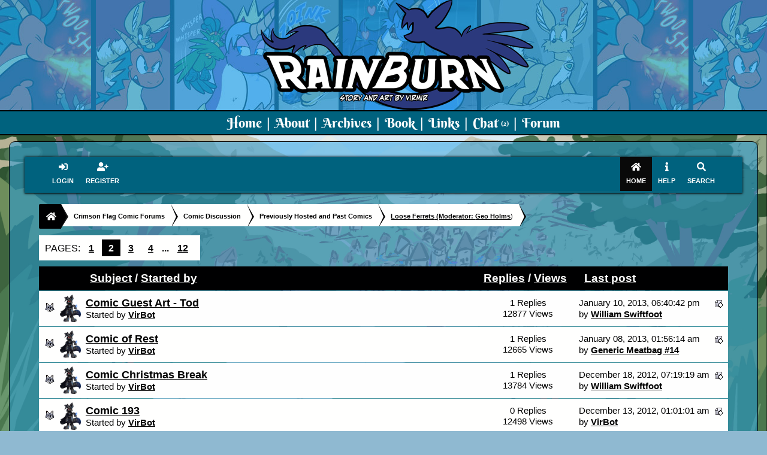

--- FILE ---
content_type: text/html; charset=ISO-8859-1
request_url: https://crimsonflagcomic.com/forum/index.php?board=13.20
body_size: 6877
content:
<!DOCTYPE html>
<html xmlns="http://www.w3.org/1999/xhtml">
<head>
	<link rel="stylesheet" type="text/css" href="https://crimsonflagcomic.com/forum/Themes/rainburn/css/index.css?fin20" />
	<link rel="stylesheet" type="text/css" href="https://crimsonflagcomic.com/forum/Themes/rainburn/css/responsive.css?fin20" /><link href="https://crimsonflagcomic.com/forum/Themes/rainburn/css/fontawesome-all.css" rel="stylesheet"><link rel="stylesheet" type="text/css" href="https://crimsonflagcomic.com/forum/Themes/rainburn/css/tooltipster.bundle.min.css" />
	<link rel="stylesheet" type="text/css" href="https://crimsonflagcomic.com/forum/Themes/rainburn/css/tooltipster-sideTip-borderless.min.css" />
	<script type="text/javascript" src="https://code.jquery.com/jquery-1.10.0.min.js"></script>
	<script type="text/javascript" src="https://crimsonflagcomic.com/forum/Themes/rainburn/scripts/tooltipster.bundle.min.js"></script>
	<link rel="stylesheet" type="text/css" href="https://crimsonflagcomic.com/forum/Themes/default/css/webkit.css" />
	<script type="text/javascript" src="https://crimsonflagcomic.com/forum/Themes/default/scripts/script.js?fin20"></script>
	<script type="text/javascript" src="https://crimsonflagcomic.com/forum/Themes/rainburn/scripts/theme.js?fin20"></script>
	<script type="text/javascript"><!-- // --><![CDATA[
		var smf_theme_url = "https://crimsonflagcomic.com/forum/Themes/rainburn";
		var smf_default_theme_url = "https://crimsonflagcomic.com/forum/Themes/default";
		var smf_images_url = "https://crimsonflagcomic.com/forum/Themes/rainburn/images";
		var smf_scripturl = "https://crimsonflagcomic.com/forum/index.php?PHPSESSID=ff20c2b54058e607d87840623c83ab2b&amp;";
		var smf_iso_case_folding = false;
		var smf_charset = "ISO-8859-1";
		var ajax_notification_text = "Loading...";
		var ajax_notification_cancel_text = "Cancel";
	// ]]></script>
	<meta name="viewport" content="width=device-width, initial-scale=1">
	<meta name="theme-color" content="#181818">
	<meta name="msapplication-navbutton-color" content="#181818">
	<meta name="apple-mobile-web-app-status-bar-style" content="#181818">
	<meta http-equiv="Content-Type" content="text/html; charset=ISO-8859-1" />
	<meta name="description" content="Loose Ferrets" />
	<title>Loose Ferrets</title>
		<meta name="description" content="Cartoon fantasy adventure written and illustrated by Virmir.">
		<link rel="alternate" type="application/rss+xml" href="https://rainburn.virmir.com/feed.php" title="Rain Burn RSS Feed">
		<meta name="viewport" content="width=device-width, initial-scale=1.0" />
		<link href="https://rainburn.virmir.com/include/style.css" type="text/css" rel="stylesheet" />
		<script src="https://rainburn.virmir.com/include/menu.js"></script>
		
	<meta name="robots" content="noindex" />
	<link rel="canonical" href="https://crimsonflagcomic.com/forum/index.php?board=13.20" />
	<link rel="help" href="https://crimsonflagcomic.com/forum/index.php?PHPSESSID=ff20c2b54058e607d87840623c83ab2b&amp;action=help" />
	<link rel="search" href="https://crimsonflagcomic.com/forum/index.php?PHPSESSID=ff20c2b54058e607d87840623c83ab2b&amp;action=search" />
	<link rel="contents" href="https://crimsonflagcomic.com/forum/index.php?PHPSESSID=ff20c2b54058e607d87840623c83ab2b&amp;" />
	<link rel="alternate" type="application/rss+xml" title="Crimson Flag Comic Forums - RSS" href="https://crimsonflagcomic.com/forum/index.php?PHPSESSID=ff20c2b54058e607d87840623c83ab2b&amp;type=rss;action=.xml" />
	<link rel="index" href="https://crimsonflagcomic.com/forum/index.php?PHPSESSID=ff20c2b54058e607d87840623c83ab2b&amp;board=13.0" /><script src="https://www.google.com/recaptcha/api.js"></script>
	<link rel="stylesheet" type="text/css" id="recaptcha_css" href="https://crimsonflagcomic.com/forum/Themes/default/css/recaptcha.css" />
	<script>
        $(document).ready(function() {
            $('.tooltip').tooltipster({
				delay: 0,
				theme: 'tooltipster-borderless'
			});
        });
    </script>
</head>
<body>
	<div class="wrap"> 
	  <div class="header"> 
		<div class="logo"> <a href="https://rainburn.virmir.com"><img src="https://rainburn.virmir.com/images/logo.png" alt="Rain Burn Comic" /></a> 
		</div>
		<div class="topnav"> 
		  <ul class="mobilemenu">
				<li><a href="#" onclick="toggleMenu()" id="menulink">Menu &#9776;</a></li>
		  </ul>
		  <ul id="mainnav">
			<li><a href="https://rainburn.virmir.com">Home</a></li>
			<li><a href="https://rainburn.virmir.com/about.php">About</a></li>
			<li><a href="https://rainburn.virmir.com/archive.php">Archives</a></li>
			<li><a href="https://rainburn.virmir.com/book.php">Book</a></li>
			<li><a href="https://rainburn.virmir.com/links.php">Links</a></li>
			<li><a href="https://crimsonflagcomic.com/chat.php?from=rainburn">Chat  <span class="chatnumber">(2)</span></a></li>
			<li class="last"><a href="https://crimsonflagcomic.com/forum/">Forum</a></li>
		  </ul>
		</div>
	  </div>
	  <div class="main">
  <div class="inner fullpage">
	<header><div class="frame">
		<div id="top_section" class="wideOpen">
			<div class="user guest">
				<ul class="dropmenu">
		<li><a href="index.php?action=login" class="firstlevel"><i class="fas fa-sign-in-alt"></i>    <span>Login</span></a></li>
		<li><a href="https://crimsonflagcomic.com/forum/index.php?PHPSESSID=ff20c2b54058e607d87840623c83ab2b&amp;action=register" class="firstlevel "><i class="fas fa-user-plus"></i>    <span>Register</span></a></li>		</ul>
			</div>
		<nav>
			<div class="incarn taphoOnly"><h4>Menu</h4><div class="menuOpener taphoOnlyInline floatright buttonLike" data-state="opened"><i class="fas fa-times"></i></div></div>
			<ul class="dropmenu" id="menu_nav">
				<li id="button_home">
					<a class="active firstlevel" href="https://crimsonflagcomic.com/forum/index.php?PHPSESSID=ff20c2b54058e607d87840623c83ab2b&amp;">
						<i class="fas fa-home"></i><span class="last firstlevel">Home</span>
						
					</a>
				</li>
				<li id="button_help">
					<a class="firstlevel" href="https://crimsonflagcomic.com/forum/index.php?PHPSESSID=ff20c2b54058e607d87840623c83ab2b&amp;action=help">
						<i class="fas fa-info"></i><span class="firstlevel">Help</span>
						
					</a>
				</li>
				<li id="button_search">
					<a class="firstlevel" href="https://crimsonflagcomic.com/forum/index.php?PHPSESSID=ff20c2b54058e607d87840623c83ab2b&amp;action=search">
						<i class="fas fa-search"></i><span class="firstlevel">Search</span>
						
					</a>
				</li>
			</ul>
		</nav><div class="menuOpener taphoOnlyInline floatright buttonLike top-open-menu" data-state="closed"><i class="fas fa-bars"></i></div>
		</div>
		<div id="upper_section" class="middletext">
			<h1 class="forumtitle">
				<a href="https://crimsonflagcomic.com/forum/index.php?PHPSESSID=ff20c2b54058e607d87840623c83ab2b&amp;" class="">
				<div>Crimson Flag Comic Forums<br><span></span></div></a>
			</h1>
			<div class="news normaltext">
			</div>
		</div>
		<script type="text/javascript"><!-- // --><![CDATA[
			var oMainHeaderToggle = new smc_Toggle({
				bToggleEnabled: true,
				bCurrentlyCollapsed: false,
				aSwappableContainers: [
					'upper_section'
				],
				aSwapImages: [
					{
						sId: 'upshrink',
						srcExpanded: smf_images_url + '/upshrink.png',
						altExpanded: 'Shrink or expand the header.',
						srcCollapsed: smf_images_url + '/upshrink2.png',
						altCollapsed: 'Shrink or expand the header.'
					}
				],
				oThemeOptions: {
					bUseThemeSettings: false,
					sOptionName: 'collapse_header',
					sSessionVar: 'f884a2d74',
					sSessionId: '9b920da5e04d549fc73d0b0078fb47cb'
				},
				oCookieOptions: {
					bUseCookie: true,
					sCookieName: 'upshrink'
				}
			});
		// ]]>
		</script>	<div class="clear"></div>
		</div>
		<div class="clear"></div>
	</header>
	<main><div class="frame">
		<div id="main_content_section">
	<div class="navigate_section">
		<div class="home-tree"><a href="https://crimsonflagcomic.com/forum"><i class="fas fa-home"></i></a></div>
		<ul>
				<a  href="https://crimsonflagcomic.com/forum/index.php?PHPSESSID=ff20c2b54058e607d87840623c83ab2b&amp;">
			<li ><div class="cust"><span>Crimson Flag Comic Forums</span>
			</div></li>
				</a>
				<a  href="https://crimsonflagcomic.com/forum/index.php?PHPSESSID=ff20c2b54058e607d87840623c83ab2b&amp;#c1">
			<li ><div class="cust"><span>Comic Discussion</span>
			</div></li>
				</a>
				<a  href="https://crimsonflagcomic.com/forum/index.php?PHPSESSID=ff20c2b54058e607d87840623c83ab2b&amp;board=15.0">
			<li ><div class="cust"><span>Previously Hosted and Past Comics</span>
			</div></li>
				</a>
				<a  href="https://crimsonflagcomic.com/forum/index.php?PHPSESSID=ff20c2b54058e607d87840623c83ab2b&amp;board=13.0">
			<li  class="last"><div class="cust"><span>Loose Ferrets</span> (Moderator: <a href="https://crimsonflagcomic.com/forum/index.php?PHPSESSID=ff20c2b54058e607d87840623c83ab2b&amp;action=profile;u=9" title="Board Moderator">Geo Holms</a>)
			</div></li>
				</a>
		</ul>
	</div>
	<a id="top"></a>
	<div class="pagesection">
		<div class="pagelinks floatleft">Pages: <a class="navPages" href="https://crimsonflagcomic.com/forum/index.php?PHPSESSID=ff20c2b54058e607d87840623c83ab2b&amp;board=13.0">1</a> <strong class='navPages active'>2</strong> <a class="navPages" href="https://crimsonflagcomic.com/forum/index.php?PHPSESSID=ff20c2b54058e607d87840623c83ab2b&amp;board=13.40">3</a> <a class="navPages" href="https://crimsonflagcomic.com/forum/index.php?PHPSESSID=ff20c2b54058e607d87840623c83ab2b&amp;board=13.60">4</a> <span style="font-weight: bold;" onclick="expandPages(this, 'https://crimsonflagcomic.com/forum/index.php?board=13.%1$d', 80, 220, 20);" onmouseover="this.style.cursor='pointer';"> ... </span><a class="navPages" href="https://crimsonflagcomic.com/forum/index.php?PHPSESSID=ff20c2b54058e607d87840623c83ab2b&amp;board=13.220">12</a> </div>
		
	</div>
	<div class="tborder topic_table" id="messageindex">
		<table class="table_grid" cellspacing="0">
			<thead>
				<tr class="catbg">
					<th scope="col" class="first_th" width="2%" colspan="2">&nbsp;</th>
					<th scope="col" class="lefttext"><a href="https://crimsonflagcomic.com/forum/index.php?PHPSESSID=ff20c2b54058e607d87840623c83ab2b&amp;board=13.20;sort=subject">Subject</a> / <a href="https://crimsonflagcomic.com/forum/index.php?PHPSESSID=ff20c2b54058e607d87840623c83ab2b&amp;board=13.20;sort=starter">Started by</a></th>
					<th scope="col" width="14%" class=" phoneNone"><a href="https://crimsonflagcomic.com/forum/index.php?PHPSESSID=ff20c2b54058e607d87840623c83ab2b&amp;board=13.20;sort=replies">Replies</a> / <a href="https://crimsonflagcomic.com/forum/index.php?PHPSESSID=ff20c2b54058e607d87840623c83ab2b&amp;board=13.20;sort=views">Views</a></th>
					<th scope="col" class="lefttext last_th phoneNone" width="22%"><a href="https://crimsonflagcomic.com/forum/index.php?PHPSESSID=ff20c2b54058e607d87840623c83ab2b&amp;board=13.20;sort=last_post">Last post <img src="https://crimsonflagcomic.com/forum/Themes/rainburn/images/sort_down.gif" alt="" /></a></th>
				</tr>
			</thead>
			<tbody>
				<tr class="windowbg2 windowbg">
					<td class="icon2 windowbg">
						<img src="https://crimsonflagcomic.com/forum/Themes/default/images/post/gray_fox.gif" alt="" />
					</td>
					<td class="icon2 windowbg avatared">
						<img class="avatar" src="https://crimsonflagcomic.com/forum/index.php?PHPSESSID=ff20c2b54058e607d87840623c83ab2b&amp;action=dlattach;attach=2680;type=avatar" />
					</td>
					<td class="subject windowbg2">
						<div >
							
							<span id="msg_15898"><a href="https://crimsonflagcomic.com/forum/index.php?PHPSESSID=ff20c2b54058e607d87840623c83ab2b&amp;topic=1569.0">Comic Guest Art - Tod</a></span>
							<p>Started by <a href="https://crimsonflagcomic.com/forum/index.php?PHPSESSID=ff20c2b54058e607d87840623c83ab2b&amp;action=profile;u=92" title="View the profile of VirBot">VirBot</a>
								<small id="pages15898"></small>
							</p>
						</div>
					</td>
					<td class="stats windowbg">
						1 Replies
						<br />
						12877 Views
					</td>
					<td class="lastpost windowbg2">
						<a href="https://crimsonflagcomic.com/forum/index.php?PHPSESSID=ff20c2b54058e607d87840623c83ab2b&amp;topic=1569.0#msg15905"><img src="https://crimsonflagcomic.com/forum/Themes/rainburn/images/icons/last_post.gif" alt="Last post" title="Last post" /></a>
						January 10, 2013, 06:40:42 pm<br />
						by <a href="https://crimsonflagcomic.com/forum/index.php?PHPSESSID=ff20c2b54058e607d87840623c83ab2b&amp;action=profile;u=79">William Swiftfoot</a>
					</td>
				</tr><tr class="mobile-only-row">
				<td class="windowbg2" colspan="3">
						<a href="https://crimsonflagcomic.com/forum/index.php?PHPSESSID=ff20c2b54058e607d87840623c83ab2b&amp;topic=1569.0#msg15905"><img src="https://crimsonflagcomic.com/forum/Themes/rainburn/images/icons/last_post.gif" alt="Last post" title="Last post" /></a> Last post on 
						January 10, 2013, 06:40:42 pm
						by <a href="https://crimsonflagcomic.com/forum/index.php?PHPSESSID=ff20c2b54058e607d87840623c83ab2b&amp;action=profile;u=79">William Swiftfoot</a>
					</td></tr>
				<tr class="windowbg windowbg">
					<td class="icon2 windowbg">
						<img src="https://crimsonflagcomic.com/forum/Themes/default/images/post/gray_fox.gif" alt="" />
					</td>
					<td class="icon2 windowbg avatared">
						<img class="avatar" src="https://crimsonflagcomic.com/forum/index.php?PHPSESSID=ff20c2b54058e607d87840623c83ab2b&amp;action=dlattach;attach=2680;type=avatar" />
					</td>
					<td class="subject windowbg2">
						<div >
							
							<span id="msg_15888"><a href="https://crimsonflagcomic.com/forum/index.php?PHPSESSID=ff20c2b54058e607d87840623c83ab2b&amp;topic=1567.0">Comic of Rest</a></span>
							<p>Started by <a href="https://crimsonflagcomic.com/forum/index.php?PHPSESSID=ff20c2b54058e607d87840623c83ab2b&amp;action=profile;u=92" title="View the profile of VirBot">VirBot</a>
								<small id="pages15888"></small>
							</p>
						</div>
					</td>
					<td class="stats windowbg">
						1 Replies
						<br />
						12665 Views
					</td>
					<td class="lastpost windowbg2">
						<a href="https://crimsonflagcomic.com/forum/index.php?PHPSESSID=ff20c2b54058e607d87840623c83ab2b&amp;topic=1567.0#msg15889"><img src="https://crimsonflagcomic.com/forum/Themes/rainburn/images/icons/last_post.gif" alt="Last post" title="Last post" /></a>
						January 08, 2013, 01:56:14 am<br />
						by <a href="https://crimsonflagcomic.com/forum/index.php?PHPSESSID=ff20c2b54058e607d87840623c83ab2b&amp;action=profile;u=369">Generic Meatbag #14</a>
					</td>
				</tr><tr class="mobile-only-row">
				<td class="windowbg" colspan="3">
						<a href="https://crimsonflagcomic.com/forum/index.php?PHPSESSID=ff20c2b54058e607d87840623c83ab2b&amp;topic=1567.0#msg15889"><img src="https://crimsonflagcomic.com/forum/Themes/rainburn/images/icons/last_post.gif" alt="Last post" title="Last post" /></a> Last post on 
						January 08, 2013, 01:56:14 am
						by <a href="https://crimsonflagcomic.com/forum/index.php?PHPSESSID=ff20c2b54058e607d87840623c83ab2b&amp;action=profile;u=369">Generic Meatbag #14</a>
					</td></tr>
				<tr class="windowbg2 windowbg">
					<td class="icon2 windowbg">
						<img src="https://crimsonflagcomic.com/forum/Themes/default/images/post/gray_fox.gif" alt="" />
					</td>
					<td class="icon2 windowbg avatared">
						<img class="avatar" src="https://crimsonflagcomic.com/forum/index.php?PHPSESSID=ff20c2b54058e607d87840623c83ab2b&amp;action=dlattach;attach=2680;type=avatar" />
					</td>
					<td class="subject windowbg2">
						<div >
							
							<span id="msg_15752"><a href="https://crimsonflagcomic.com/forum/index.php?PHPSESSID=ff20c2b54058e607d87840623c83ab2b&amp;topic=1554.0">Comic Christmas Break</a></span>
							<p>Started by <a href="https://crimsonflagcomic.com/forum/index.php?PHPSESSID=ff20c2b54058e607d87840623c83ab2b&amp;action=profile;u=92" title="View the profile of VirBot">VirBot</a>
								<small id="pages15752"></small>
							</p>
						</div>
					</td>
					<td class="stats windowbg">
						1 Replies
						<br />
						13784 Views
					</td>
					<td class="lastpost windowbg2">
						<a href="https://crimsonflagcomic.com/forum/index.php?PHPSESSID=ff20c2b54058e607d87840623c83ab2b&amp;topic=1554.0#msg15754"><img src="https://crimsonflagcomic.com/forum/Themes/rainburn/images/icons/last_post.gif" alt="Last post" title="Last post" /></a>
						December 18, 2012, 07:19:19 am<br />
						by <a href="https://crimsonflagcomic.com/forum/index.php?PHPSESSID=ff20c2b54058e607d87840623c83ab2b&amp;action=profile;u=79">William Swiftfoot</a>
					</td>
				</tr><tr class="mobile-only-row">
				<td class="windowbg2" colspan="3">
						<a href="https://crimsonflagcomic.com/forum/index.php?PHPSESSID=ff20c2b54058e607d87840623c83ab2b&amp;topic=1554.0#msg15754"><img src="https://crimsonflagcomic.com/forum/Themes/rainburn/images/icons/last_post.gif" alt="Last post" title="Last post" /></a> Last post on 
						December 18, 2012, 07:19:19 am
						by <a href="https://crimsonflagcomic.com/forum/index.php?PHPSESSID=ff20c2b54058e607d87840623c83ab2b&amp;action=profile;u=79">William Swiftfoot</a>
					</td></tr>
				<tr class="windowbg windowbg">
					<td class="icon2 windowbg">
						<img src="https://crimsonflagcomic.com/forum/Themes/default/images/post/gray_fox.gif" alt="" />
					</td>
					<td class="icon2 windowbg avatared">
						<img class="avatar" src="https://crimsonflagcomic.com/forum/index.php?PHPSESSID=ff20c2b54058e607d87840623c83ab2b&amp;action=dlattach;attach=2680;type=avatar" />
					</td>
					<td class="subject windowbg2">
						<div >
							
							<span id="msg_15704"><a href="https://crimsonflagcomic.com/forum/index.php?PHPSESSID=ff20c2b54058e607d87840623c83ab2b&amp;topic=1550.0">Comic 193</a></span>
							<p>Started by <a href="https://crimsonflagcomic.com/forum/index.php?PHPSESSID=ff20c2b54058e607d87840623c83ab2b&amp;action=profile;u=92" title="View the profile of VirBot">VirBot</a>
								<small id="pages15704"></small>
							</p>
						</div>
					</td>
					<td class="stats windowbg">
						0 Replies
						<br />
						12498 Views
					</td>
					<td class="lastpost windowbg2">
						<a href="https://crimsonflagcomic.com/forum/index.php?PHPSESSID=ff20c2b54058e607d87840623c83ab2b&amp;topic=1550.0#msg15704"><img src="https://crimsonflagcomic.com/forum/Themes/rainburn/images/icons/last_post.gif" alt="Last post" title="Last post" /></a>
						December 13, 2012, 01:01:01 am<br />
						by <a href="https://crimsonflagcomic.com/forum/index.php?PHPSESSID=ff20c2b54058e607d87840623c83ab2b&amp;action=profile;u=92">VirBot</a>
					</td>
				</tr><tr class="mobile-only-row">
				<td class="windowbg" colspan="3">
						<a href="https://crimsonflagcomic.com/forum/index.php?PHPSESSID=ff20c2b54058e607d87840623c83ab2b&amp;topic=1550.0#msg15704"><img src="https://crimsonflagcomic.com/forum/Themes/rainburn/images/icons/last_post.gif" alt="Last post" title="Last post" /></a> Last post on 
						December 13, 2012, 01:01:01 am
						by <a href="https://crimsonflagcomic.com/forum/index.php?PHPSESSID=ff20c2b54058e607d87840623c83ab2b&amp;action=profile;u=92">VirBot</a>
					</td></tr>
				<tr class="windowbg2 windowbg">
					<td class="icon2 windowbg">
						<img src="https://crimsonflagcomic.com/forum/Themes/default/images/post/gray_fox.gif" alt="" />
					</td>
					<td class="icon2 windowbg avatared">
						<img class="avatar" src="https://crimsonflagcomic.com/forum/index.php?PHPSESSID=ff20c2b54058e607d87840623c83ab2b&amp;action=dlattach;attach=2680;type=avatar" />
					</td>
					<td class="subject windowbg2">
						<div >
							
							<span id="msg_15678"><a href="https://crimsonflagcomic.com/forum/index.php?PHPSESSID=ff20c2b54058e607d87840623c83ab2b&amp;topic=1549.0">Comic 192</a></span>
							<p>Started by <a href="https://crimsonflagcomic.com/forum/index.php?PHPSESSID=ff20c2b54058e607d87840623c83ab2b&amp;action=profile;u=92" title="View the profile of VirBot">VirBot</a>
								<small id="pages15678"></small>
							</p>
						</div>
					</td>
					<td class="stats windowbg">
						3 Replies
						<br />
						14430 Views
					</td>
					<td class="lastpost windowbg2">
						<a href="https://crimsonflagcomic.com/forum/index.php?PHPSESSID=ff20c2b54058e607d87840623c83ab2b&amp;topic=1549.0#msg15683"><img src="https://crimsonflagcomic.com/forum/Themes/rainburn/images/icons/last_post.gif" alt="Last post" title="Last post" /></a>
						December 11, 2012, 08:22:36 am<br />
						by <a href="https://crimsonflagcomic.com/forum/index.php?PHPSESSID=ff20c2b54058e607d87840623c83ab2b&amp;action=profile;u=91">PrincessHotcakes</a>
					</td>
				</tr><tr class="mobile-only-row">
				<td class="windowbg2" colspan="3">
						<a href="https://crimsonflagcomic.com/forum/index.php?PHPSESSID=ff20c2b54058e607d87840623c83ab2b&amp;topic=1549.0#msg15683"><img src="https://crimsonflagcomic.com/forum/Themes/rainburn/images/icons/last_post.gif" alt="Last post" title="Last post" /></a> Last post on 
						December 11, 2012, 08:22:36 am
						by <a href="https://crimsonflagcomic.com/forum/index.php?PHPSESSID=ff20c2b54058e607d87840623c83ab2b&amp;action=profile;u=91">PrincessHotcakes</a>
					</td></tr>
				<tr class="windowbg windowbg">
					<td class="icon2 windowbg">
						<img src="https://crimsonflagcomic.com/forum/Themes/default/images/post/gray_fox.gif" alt="" />
					</td>
					<td class="icon2 windowbg avatared">
						<img class="avatar" src="https://crimsonflagcomic.com/forum/index.php?PHPSESSID=ff20c2b54058e607d87840623c83ab2b&amp;action=dlattach;attach=2680;type=avatar" />
					</td>
					<td class="subject windowbg2">
						<div >
							
							<span id="msg_15603"><a href="https://crimsonflagcomic.com/forum/index.php?PHPSESSID=ff20c2b54058e607d87840623c83ab2b&amp;topic=1544.0">Comic 191</a></span>
							<p>Started by <a href="https://crimsonflagcomic.com/forum/index.php?PHPSESSID=ff20c2b54058e607d87840623c83ab2b&amp;action=profile;u=92" title="View the profile of VirBot">VirBot</a>
								<small id="pages15603"></small>
							</p>
						</div>
					</td>
					<td class="stats windowbg">
						3 Replies
						<br />
						16208 Views
					</td>
					<td class="lastpost windowbg2">
						<a href="https://crimsonflagcomic.com/forum/index.php?PHPSESSID=ff20c2b54058e607d87840623c83ab2b&amp;topic=1544.0#msg15608"><img src="https://crimsonflagcomic.com/forum/Themes/rainburn/images/icons/last_post.gif" alt="Last post" title="Last post" /></a>
						December 06, 2012, 07:53:41 pm<br />
						by <a href="https://crimsonflagcomic.com/forum/index.php?PHPSESSID=ff20c2b54058e607d87840623c83ab2b&amp;action=profile;u=369">Generic Meatbag #14</a>
					</td>
				</tr><tr class="mobile-only-row">
				<td class="windowbg" colspan="3">
						<a href="https://crimsonflagcomic.com/forum/index.php?PHPSESSID=ff20c2b54058e607d87840623c83ab2b&amp;topic=1544.0#msg15608"><img src="https://crimsonflagcomic.com/forum/Themes/rainburn/images/icons/last_post.gif" alt="Last post" title="Last post" /></a> Last post on 
						December 06, 2012, 07:53:41 pm
						by <a href="https://crimsonflagcomic.com/forum/index.php?PHPSESSID=ff20c2b54058e607d87840623c83ab2b&amp;action=profile;u=369">Generic Meatbag #14</a>
					</td></tr>
				<tr class="windowbg2 windowbg">
					<td class="icon2 windowbg">
						<img src="https://crimsonflagcomic.com/forum/Themes/default/images/post/gray_fox.gif" alt="" />
					</td>
					<td class="icon2 windowbg avatared">
						<img class="avatar" src="https://crimsonflagcomic.com/forum/index.php?PHPSESSID=ff20c2b54058e607d87840623c83ab2b&amp;action=dlattach;attach=2680;type=avatar" />
					</td>
					<td class="subject windowbg2">
						<div >
							
							<span id="msg_15593"><a href="https://crimsonflagcomic.com/forum/index.php?PHPSESSID=ff20c2b54058e607d87840623c83ab2b&amp;topic=1543.0">Comic 190</a></span>
							<p>Started by <a href="https://crimsonflagcomic.com/forum/index.php?PHPSESSID=ff20c2b54058e607d87840623c83ab2b&amp;action=profile;u=92" title="View the profile of VirBot">VirBot</a>
								<small id="pages15593"></small>
							</p>
						</div>
					</td>
					<td class="stats windowbg">
						3 Replies
						<br />
						16128 Views
					</td>
					<td class="lastpost windowbg2">
						<a href="https://crimsonflagcomic.com/forum/index.php?PHPSESSID=ff20c2b54058e607d87840623c83ab2b&amp;topic=1543.0#msg15598"><img src="https://crimsonflagcomic.com/forum/Themes/rainburn/images/icons/last_post.gif" alt="Last post" title="Last post" /></a>
						December 04, 2012, 05:29:40 pm<br />
						by <a href="https://crimsonflagcomic.com/forum/index.php?PHPSESSID=ff20c2b54058e607d87840623c83ab2b&amp;action=profile;u=353">Selden</a>
					</td>
				</tr><tr class="mobile-only-row">
				<td class="windowbg2" colspan="3">
						<a href="https://crimsonflagcomic.com/forum/index.php?PHPSESSID=ff20c2b54058e607d87840623c83ab2b&amp;topic=1543.0#msg15598"><img src="https://crimsonflagcomic.com/forum/Themes/rainburn/images/icons/last_post.gif" alt="Last post" title="Last post" /></a> Last post on 
						December 04, 2012, 05:29:40 pm
						by <a href="https://crimsonflagcomic.com/forum/index.php?PHPSESSID=ff20c2b54058e607d87840623c83ab2b&amp;action=profile;u=353">Selden</a>
					</td></tr>
				<tr class="windowbg windowbg">
					<td class="icon2 windowbg">
						<img src="https://crimsonflagcomic.com/forum/Themes/default/images/post/gray_fox.gif" alt="" />
					</td>
					<td class="icon2 windowbg avatared">
						<img class="avatar" src="https://crimsonflagcomic.com/forum/index.php?PHPSESSID=ff20c2b54058e607d87840623c83ab2b&amp;action=dlattach;attach=2680;type=avatar" />
					</td>
					<td class="subject windowbg2">
						<div >
							
							<span id="msg_15522"><a href="https://crimsonflagcomic.com/forum/index.php?PHPSESSID=ff20c2b54058e607d87840623c83ab2b&amp;topic=1540.0">Comic Guest Art - MasikaRain</a></span>
							<p>Started by <a href="https://crimsonflagcomic.com/forum/index.php?PHPSESSID=ff20c2b54058e607d87840623c83ab2b&amp;action=profile;u=92" title="View the profile of VirBot">VirBot</a>
								<small id="pages15522"></small>
							</p>
						</div>
					</td>
					<td class="stats windowbg">
						2 Replies
						<br />
						13494 Views
					</td>
					<td class="lastpost windowbg2">
						<a href="https://crimsonflagcomic.com/forum/index.php?PHPSESSID=ff20c2b54058e607d87840623c83ab2b&amp;topic=1540.0#msg15552"><img src="https://crimsonflagcomic.com/forum/Themes/rainburn/images/icons/last_post.gif" alt="Last post" title="Last post" /></a>
						November 30, 2012, 08:34:09 pm<br />
						by <a href="https://crimsonflagcomic.com/forum/index.php?PHPSESSID=ff20c2b54058e607d87840623c83ab2b&amp;action=profile;u=343">Raf_Cian</a>
					</td>
				</tr><tr class="mobile-only-row">
				<td class="windowbg" colspan="3">
						<a href="https://crimsonflagcomic.com/forum/index.php?PHPSESSID=ff20c2b54058e607d87840623c83ab2b&amp;topic=1540.0#msg15552"><img src="https://crimsonflagcomic.com/forum/Themes/rainburn/images/icons/last_post.gif" alt="Last post" title="Last post" /></a> Last post on 
						November 30, 2012, 08:34:09 pm
						by <a href="https://crimsonflagcomic.com/forum/index.php?PHPSESSID=ff20c2b54058e607d87840623c83ab2b&amp;action=profile;u=343">Raf_Cian</a>
					</td></tr>
				<tr class="windowbg2 windowbg">
					<td class="icon2 windowbg">
						<img src="https://crimsonflagcomic.com/forum/Themes/default/images/post/gray_fox.gif" alt="" />
					</td>
					<td class="icon2 windowbg avatared">
						<img class="avatar" src="https://crimsonflagcomic.com/forum/index.php?PHPSESSID=ff20c2b54058e607d87840623c83ab2b&amp;action=dlattach;attach=2680;type=avatar" />
					</td>
					<td class="subject windowbg2">
						<div >
							
							<span id="msg_15506"><a href="https://crimsonflagcomic.com/forum/index.php?PHPSESSID=ff20c2b54058e607d87840623c83ab2b&amp;topic=1539.0">Comic Guest Art - Fwirl</a></span>
							<p>Started by <a href="https://crimsonflagcomic.com/forum/index.php?PHPSESSID=ff20c2b54058e607d87840623c83ab2b&amp;action=profile;u=92" title="View the profile of VirBot">VirBot</a>
								<small id="pages15506"></small>
							</p>
						</div>
					</td>
					<td class="stats windowbg">
						1 Replies
						<br />
						12658 Views
					</td>
					<td class="lastpost windowbg2">
						<a href="https://crimsonflagcomic.com/forum/index.php?PHPSESSID=ff20c2b54058e607d87840623c83ab2b&amp;topic=1539.0#msg15508"><img src="https://crimsonflagcomic.com/forum/Themes/rainburn/images/icons/last_post.gif" alt="Last post" title="Last post" /></a>
						November 27, 2012, 07:23:56 am<br />
						by <a href="https://crimsonflagcomic.com/forum/index.php?PHPSESSID=ff20c2b54058e607d87840623c83ab2b&amp;action=profile;u=79">William Swiftfoot</a>
					</td>
				</tr><tr class="mobile-only-row">
				<td class="windowbg2" colspan="3">
						<a href="https://crimsonflagcomic.com/forum/index.php?PHPSESSID=ff20c2b54058e607d87840623c83ab2b&amp;topic=1539.0#msg15508"><img src="https://crimsonflagcomic.com/forum/Themes/rainburn/images/icons/last_post.gif" alt="Last post" title="Last post" /></a> Last post on 
						November 27, 2012, 07:23:56 am
						by <a href="https://crimsonflagcomic.com/forum/index.php?PHPSESSID=ff20c2b54058e607d87840623c83ab2b&amp;action=profile;u=79">William Swiftfoot</a>
					</td></tr>
				<tr class="windowbg windowbg">
					<td class="icon2 windowbg">
						<img src="https://crimsonflagcomic.com/forum/Themes/default/images/post/gray_fox.gif" alt="" />
					</td>
					<td class="icon2 windowbg avatared">
						<img class="avatar" src="https://crimsonflagcomic.com/forum/index.php?PHPSESSID=ff20c2b54058e607d87840623c83ab2b&amp;action=dlattach;attach=2680;type=avatar" />
					</td>
					<td class="subject windowbg2">
						<div >
							
							<span id="msg_15470"><a href="https://crimsonflagcomic.com/forum/index.php?PHPSESSID=ff20c2b54058e607d87840623c83ab2b&amp;topic=1532.0">Comic 189</a></span>
							<p>Started by <a href="https://crimsonflagcomic.com/forum/index.php?PHPSESSID=ff20c2b54058e607d87840623c83ab2b&amp;action=profile;u=92" title="View the profile of VirBot">VirBot</a>
								<small id="pages15470"></small>
							</p>
						</div>
					</td>
					<td class="stats windowbg">
						1 Replies
						<br />
						13046 Views
					</td>
					<td class="lastpost windowbg2">
						<a href="https://crimsonflagcomic.com/forum/index.php?PHPSESSID=ff20c2b54058e607d87840623c83ab2b&amp;topic=1532.0#msg15471"><img src="https://crimsonflagcomic.com/forum/Themes/rainburn/images/icons/last_post.gif" alt="Last post" title="Last post" /></a>
						November 22, 2012, 07:50:46 am<br />
						by <a href="https://crimsonflagcomic.com/forum/index.php?PHPSESSID=ff20c2b54058e607d87840623c83ab2b&amp;action=profile;u=83">Jonas</a>
					</td>
				</tr><tr class="mobile-only-row">
				<td class="windowbg" colspan="3">
						<a href="https://crimsonflagcomic.com/forum/index.php?PHPSESSID=ff20c2b54058e607d87840623c83ab2b&amp;topic=1532.0#msg15471"><img src="https://crimsonflagcomic.com/forum/Themes/rainburn/images/icons/last_post.gif" alt="Last post" title="Last post" /></a> Last post on 
						November 22, 2012, 07:50:46 am
						by <a href="https://crimsonflagcomic.com/forum/index.php?PHPSESSID=ff20c2b54058e607d87840623c83ab2b&amp;action=profile;u=83">Jonas</a>
					</td></tr>
				<tr class="windowbg2 windowbg">
					<td class="icon2 windowbg">
						<img src="https://crimsonflagcomic.com/forum/Themes/default/images/post/gray_fox.gif" alt="" />
					</td>
					<td class="icon2 windowbg avatared">
						<img class="avatar" src="https://crimsonflagcomic.com/forum/index.php?PHPSESSID=ff20c2b54058e607d87840623c83ab2b&amp;action=dlattach;attach=2680;type=avatar" />
					</td>
					<td class="subject windowbg2">
						<div >
							
							<span id="msg_15465"><a href="https://crimsonflagcomic.com/forum/index.php?PHPSESSID=ff20c2b54058e607d87840623c83ab2b&amp;topic=1531.0">Comic 188</a></span>
							<p>Started by <a href="https://crimsonflagcomic.com/forum/index.php?PHPSESSID=ff20c2b54058e607d87840623c83ab2b&amp;action=profile;u=92" title="View the profile of VirBot">VirBot</a>
								<small id="pages15465"></small>
							</p>
						</div>
					</td>
					<td class="stats windowbg">
						3 Replies
						<br />
						16430 Views
					</td>
					<td class="lastpost windowbg2">
						<a href="https://crimsonflagcomic.com/forum/index.php?PHPSESSID=ff20c2b54058e607d87840623c83ab2b&amp;topic=1531.0#msg15468"><img src="https://crimsonflagcomic.com/forum/Themes/rainburn/images/icons/last_post.gif" alt="Last post" title="Last post" /></a>
						November 20, 2012, 02:15:12 pm<br />
						by <a href="https://crimsonflagcomic.com/forum/index.php?PHPSESSID=ff20c2b54058e607d87840623c83ab2b&amp;action=profile;u=91">PrincessHotcakes</a>
					</td>
				</tr><tr class="mobile-only-row">
				<td class="windowbg2" colspan="3">
						<a href="https://crimsonflagcomic.com/forum/index.php?PHPSESSID=ff20c2b54058e607d87840623c83ab2b&amp;topic=1531.0#msg15468"><img src="https://crimsonflagcomic.com/forum/Themes/rainburn/images/icons/last_post.gif" alt="Last post" title="Last post" /></a> Last post on 
						November 20, 2012, 02:15:12 pm
						by <a href="https://crimsonflagcomic.com/forum/index.php?PHPSESSID=ff20c2b54058e607d87840623c83ab2b&amp;action=profile;u=91">PrincessHotcakes</a>
					</td></tr>
				<tr class="windowbg windowbg">
					<td class="icon2 windowbg">
						<img src="https://crimsonflagcomic.com/forum/Themes/default/images/post/gray_fox.gif" alt="" />
					</td>
					<td class="icon2 windowbg avatared">
						<img class="avatar" src="https://crimsonflagcomic.com/forum/index.php?PHPSESSID=ff20c2b54058e607d87840623c83ab2b&amp;action=dlattach;attach=2680;type=avatar" />
					</td>
					<td class="subject windowbg2">
						<div >
							
							<span id="msg_15433"><a href="https://crimsonflagcomic.com/forum/index.php?PHPSESSID=ff20c2b54058e607d87840623c83ab2b&amp;topic=1527.0">Comic 187</a></span>
							<p>Started by <a href="https://crimsonflagcomic.com/forum/index.php?PHPSESSID=ff20c2b54058e607d87840623c83ab2b&amp;action=profile;u=92" title="View the profile of VirBot">VirBot</a>
								<small id="pages15433"></small>
							</p>
						</div>
					</td>
					<td class="stats windowbg">
						4 Replies
						<br />
						19534 Views
					</td>
					<td class="lastpost windowbg2">
						<a href="https://crimsonflagcomic.com/forum/index.php?PHPSESSID=ff20c2b54058e607d87840623c83ab2b&amp;topic=1527.0#msg15441"><img src="https://crimsonflagcomic.com/forum/Themes/rainburn/images/icons/last_post.gif" alt="Last post" title="Last post" /></a>
						November 15, 2012, 10:32:37 pm<br />
						by <a href="https://crimsonflagcomic.com/forum/index.php?PHPSESSID=ff20c2b54058e607d87840623c83ab2b&amp;action=profile;u=369">Generic Meatbag #14</a>
					</td>
				</tr><tr class="mobile-only-row">
				<td class="windowbg" colspan="3">
						<a href="https://crimsonflagcomic.com/forum/index.php?PHPSESSID=ff20c2b54058e607d87840623c83ab2b&amp;topic=1527.0#msg15441"><img src="https://crimsonflagcomic.com/forum/Themes/rainburn/images/icons/last_post.gif" alt="Last post" title="Last post" /></a> Last post on 
						November 15, 2012, 10:32:37 pm
						by <a href="https://crimsonflagcomic.com/forum/index.php?PHPSESSID=ff20c2b54058e607d87840623c83ab2b&amp;action=profile;u=369">Generic Meatbag #14</a>
					</td></tr>
				<tr class="windowbg2 windowbg">
					<td class="icon2 windowbg">
						<img src="https://crimsonflagcomic.com/forum/Themes/default/images/post/gray_fox.gif" alt="" />
					</td>
					<td class="icon2 windowbg avatared">
						<img class="avatar" src="https://crimsonflagcomic.com/forum/index.php?PHPSESSID=ff20c2b54058e607d87840623c83ab2b&amp;action=dlattach;attach=2680;type=avatar" />
					</td>
					<td class="subject windowbg2">
						<div >
							
							<span id="msg_15420"><a href="https://crimsonflagcomic.com/forum/index.php?PHPSESSID=ff20c2b54058e607d87840623c83ab2b&amp;topic=1525.0">Comic 186</a></span>
							<p>Started by <a href="https://crimsonflagcomic.com/forum/index.php?PHPSESSID=ff20c2b54058e607d87840623c83ab2b&amp;action=profile;u=92" title="View the profile of VirBot">VirBot</a>
								<small id="pages15420"></small>
							</p>
						</div>
					</td>
					<td class="stats windowbg">
						3 Replies
						<br />
						15285 Views
					</td>
					<td class="lastpost windowbg2">
						<a href="https://crimsonflagcomic.com/forum/index.php?PHPSESSID=ff20c2b54058e607d87840623c83ab2b&amp;topic=1525.0#msg15424"><img src="https://crimsonflagcomic.com/forum/Themes/rainburn/images/icons/last_post.gif" alt="Last post" title="Last post" /></a>
						November 13, 2012, 03:57:08 pm<br />
						by <a href="https://crimsonflagcomic.com/forum/index.php?PHPSESSID=ff20c2b54058e607d87840623c83ab2b&amp;action=profile;u=369">Generic Meatbag #14</a>
					</td>
				</tr><tr class="mobile-only-row">
				<td class="windowbg2" colspan="3">
						<a href="https://crimsonflagcomic.com/forum/index.php?PHPSESSID=ff20c2b54058e607d87840623c83ab2b&amp;topic=1525.0#msg15424"><img src="https://crimsonflagcomic.com/forum/Themes/rainburn/images/icons/last_post.gif" alt="Last post" title="Last post" /></a> Last post on 
						November 13, 2012, 03:57:08 pm
						by <a href="https://crimsonflagcomic.com/forum/index.php?PHPSESSID=ff20c2b54058e607d87840623c83ab2b&amp;action=profile;u=369">Generic Meatbag #14</a>
					</td></tr>
				<tr class="windowbg windowbg">
					<td class="icon2 windowbg">
						<img src="https://crimsonflagcomic.com/forum/Themes/default/images/post/gray_fox.gif" alt="" />
					</td>
					<td class="icon2 windowbg avatared">
						<img class="avatar" src="https://crimsonflagcomic.com/forum/index.php?PHPSESSID=ff20c2b54058e607d87840623c83ab2b&amp;action=dlattach;attach=2680;type=avatar" />
					</td>
					<td class="subject windowbg2">
						<div >
							
							<span id="msg_15353"><a href="https://crimsonflagcomic.com/forum/index.php?PHPSESSID=ff20c2b54058e607d87840623c83ab2b&amp;topic=1521.0">Comic 185</a></span>
							<p>Started by <a href="https://crimsonflagcomic.com/forum/index.php?PHPSESSID=ff20c2b54058e607d87840623c83ab2b&amp;action=profile;u=92" title="View the profile of VirBot">VirBot</a>
								<small id="pages15353"></small>
							</p>
						</div>
					</td>
					<td class="stats windowbg">
						3 Replies
						<br />
						14272 Views
					</td>
					<td class="lastpost windowbg2">
						<a href="https://crimsonflagcomic.com/forum/index.php?PHPSESSID=ff20c2b54058e607d87840623c83ab2b&amp;topic=1521.0#msg15422"><img src="https://crimsonflagcomic.com/forum/Themes/rainburn/images/icons/last_post.gif" alt="Last post" title="Last post" /></a>
						November 13, 2012, 07:59:02 am<br />
						by <a href="https://crimsonflagcomic.com/forum/index.php?PHPSESSID=ff20c2b54058e607d87840623c83ab2b&amp;action=profile;u=182">Sarif</a>
					</td>
				</tr><tr class="mobile-only-row">
				<td class="windowbg" colspan="3">
						<a href="https://crimsonflagcomic.com/forum/index.php?PHPSESSID=ff20c2b54058e607d87840623c83ab2b&amp;topic=1521.0#msg15422"><img src="https://crimsonflagcomic.com/forum/Themes/rainburn/images/icons/last_post.gif" alt="Last post" title="Last post" /></a> Last post on 
						November 13, 2012, 07:59:02 am
						by <a href="https://crimsonflagcomic.com/forum/index.php?PHPSESSID=ff20c2b54058e607d87840623c83ab2b&amp;action=profile;u=182">Sarif</a>
					</td></tr>
				<tr class="windowbg2 windowbg">
					<td class="icon2 windowbg">
						<img src="https://crimsonflagcomic.com/forum/Themes/default/images/post/gray_fox.gif" alt="" />
					</td>
					<td class="icon2 windowbg avatared">
						<img class="avatar" src="https://crimsonflagcomic.com/forum/index.php?PHPSESSID=ff20c2b54058e607d87840623c83ab2b&amp;action=dlattach;attach=2680;type=avatar" />
					</td>
					<td class="subject windowbg2">
						<div >
							
							<span id="msg_15323"><a href="https://crimsonflagcomic.com/forum/index.php?PHPSESSID=ff20c2b54058e607d87840623c83ab2b&amp;topic=1520.0">Comic 184</a></span>
							<p>Started by <a href="https://crimsonflagcomic.com/forum/index.php?PHPSESSID=ff20c2b54058e607d87840623c83ab2b&amp;action=profile;u=92" title="View the profile of VirBot">VirBot</a>
								<small id="pages15323"></small>
							</p>
						</div>
					</td>
					<td class="stats windowbg">
						3 Replies
						<br />
						17324 Views
					</td>
					<td class="lastpost windowbg2">
						<a href="https://crimsonflagcomic.com/forum/index.php?PHPSESSID=ff20c2b54058e607d87840623c83ab2b&amp;topic=1520.0#msg15337"><img src="https://crimsonflagcomic.com/forum/Themes/rainburn/images/icons/last_post.gif" alt="Last post" title="Last post" /></a>
						November 06, 2012, 10:31:34 pm<br />
						by <a href="https://crimsonflagcomic.com/forum/index.php?PHPSESSID=ff20c2b54058e607d87840623c83ab2b&amp;action=profile;u=369">Generic Meatbag #14</a>
					</td>
				</tr><tr class="mobile-only-row">
				<td class="windowbg2" colspan="3">
						<a href="https://crimsonflagcomic.com/forum/index.php?PHPSESSID=ff20c2b54058e607d87840623c83ab2b&amp;topic=1520.0#msg15337"><img src="https://crimsonflagcomic.com/forum/Themes/rainburn/images/icons/last_post.gif" alt="Last post" title="Last post" /></a> Last post on 
						November 06, 2012, 10:31:34 pm
						by <a href="https://crimsonflagcomic.com/forum/index.php?PHPSESSID=ff20c2b54058e607d87840623c83ab2b&amp;action=profile;u=369">Generic Meatbag #14</a>
					</td></tr>
				<tr class="windowbg windowbg">
					<td class="icon2 windowbg">
						<img src="https://crimsonflagcomic.com/forum/Themes/default/images/post/gray_fox.gif" alt="" />
					</td>
					<td class="icon2 windowbg avatared">
						<img class="avatar" src="https://crimsonflagcomic.com/forum/index.php?PHPSESSID=ff20c2b54058e607d87840623c83ab2b&amp;action=dlattach;attach=2680;type=avatar" />
					</td>
					<td class="subject windowbg2">
						<div >
							
							<span id="msg_15266"><a href="https://crimsonflagcomic.com/forum/index.php?PHPSESSID=ff20c2b54058e607d87840623c83ab2b&amp;topic=1514.0">Comic 183</a></span>
							<p>Started by <a href="https://crimsonflagcomic.com/forum/index.php?PHPSESSID=ff20c2b54058e607d87840623c83ab2b&amp;action=profile;u=92" title="View the profile of VirBot">VirBot</a>
								<small id="pages15266"></small>
							</p>
						</div>
					</td>
					<td class="stats windowbg">
						2 Replies
						<br />
						13431 Views
					</td>
					<td class="lastpost windowbg2">
						<a href="https://crimsonflagcomic.com/forum/index.php?PHPSESSID=ff20c2b54058e607d87840623c83ab2b&amp;topic=1514.0#msg15268"><img src="https://crimsonflagcomic.com/forum/Themes/rainburn/images/icons/last_post.gif" alt="Last post" title="Last post" /></a>
						October 31, 2012, 11:52:55 am<br />
						by <a href="https://crimsonflagcomic.com/forum/index.php?PHPSESSID=ff20c2b54058e607d87840623c83ab2b&amp;action=profile;u=91">PrincessHotcakes</a>
					</td>
				</tr><tr class="mobile-only-row">
				<td class="windowbg" colspan="3">
						<a href="https://crimsonflagcomic.com/forum/index.php?PHPSESSID=ff20c2b54058e607d87840623c83ab2b&amp;topic=1514.0#msg15268"><img src="https://crimsonflagcomic.com/forum/Themes/rainburn/images/icons/last_post.gif" alt="Last post" title="Last post" /></a> Last post on 
						October 31, 2012, 11:52:55 am
						by <a href="https://crimsonflagcomic.com/forum/index.php?PHPSESSID=ff20c2b54058e607d87840623c83ab2b&amp;action=profile;u=91">PrincessHotcakes</a>
					</td></tr>
				<tr class="windowbg2 windowbg">
					<td class="icon2 windowbg">
						<img src="https://crimsonflagcomic.com/forum/Themes/default/images/post/gray_fox.gif" alt="" />
					</td>
					<td class="icon2 windowbg avatared">
						<img class="avatar" src="https://crimsonflagcomic.com/forum/index.php?PHPSESSID=ff20c2b54058e607d87840623c83ab2b&amp;action=dlattach;attach=2680;type=avatar" />
					</td>
					<td class="subject windowbg2">
						<div >
							
							<span id="msg_15255"><a href="https://crimsonflagcomic.com/forum/index.php?PHPSESSID=ff20c2b54058e607d87840623c83ab2b&amp;topic=1513.0">Comic 182</a></span>
							<p>Started by <a href="https://crimsonflagcomic.com/forum/index.php?PHPSESSID=ff20c2b54058e607d87840623c83ab2b&amp;action=profile;u=92" title="View the profile of VirBot">VirBot</a>
								<small id="pages15255"></small>
							</p>
						</div>
					</td>
					<td class="stats windowbg">
						3 Replies
						<br />
						14104 Views
					</td>
					<td class="lastpost windowbg2">
						<a href="https://crimsonflagcomic.com/forum/index.php?PHPSESSID=ff20c2b54058e607d87840623c83ab2b&amp;topic=1513.0#msg15260"><img src="https://crimsonflagcomic.com/forum/Themes/rainburn/images/icons/last_post.gif" alt="Last post" title="Last post" /></a>
						October 30, 2012, 01:14:24 pm<br />
						by <a href="https://crimsonflagcomic.com/forum/index.php?PHPSESSID=ff20c2b54058e607d87840623c83ab2b&amp;action=profile;u=269">Evilhumour</a>
					</td>
				</tr><tr class="mobile-only-row">
				<td class="windowbg2" colspan="3">
						<a href="https://crimsonflagcomic.com/forum/index.php?PHPSESSID=ff20c2b54058e607d87840623c83ab2b&amp;topic=1513.0#msg15260"><img src="https://crimsonflagcomic.com/forum/Themes/rainburn/images/icons/last_post.gif" alt="Last post" title="Last post" /></a> Last post on 
						October 30, 2012, 01:14:24 pm
						by <a href="https://crimsonflagcomic.com/forum/index.php?PHPSESSID=ff20c2b54058e607d87840623c83ab2b&amp;action=profile;u=269">Evilhumour</a>
					</td></tr>
				<tr class="windowbg windowbg">
					<td class="icon2 windowbg">
						<img src="https://crimsonflagcomic.com/forum/Themes/default/images/post/gray_fox.gif" alt="" />
					</td>
					<td class="icon2 windowbg avatared">
						<img class="avatar" src="https://crimsonflagcomic.com/forum/index.php?PHPSESSID=ff20c2b54058e607d87840623c83ab2b&amp;action=dlattach;attach=2680;type=avatar" />
					</td>
					<td class="subject windowbg2">
						<div >
							
							<span id="msg_15200"><a href="https://crimsonflagcomic.com/forum/index.php?PHPSESSID=ff20c2b54058e607d87840623c83ab2b&amp;topic=1509.0">Comic 181</a></span>
							<p>Started by <a href="https://crimsonflagcomic.com/forum/index.php?PHPSESSID=ff20c2b54058e607d87840623c83ab2b&amp;action=profile;u=92" title="View the profile of VirBot">VirBot</a>
								<small id="pages15200"></small>
							</p>
						</div>
					</td>
					<td class="stats windowbg">
						3 Replies
						<br />
						14394 Views
					</td>
					<td class="lastpost windowbg2">
						<a href="https://crimsonflagcomic.com/forum/index.php?PHPSESSID=ff20c2b54058e607d87840623c83ab2b&amp;topic=1509.0#msg15203"><img src="https://crimsonflagcomic.com/forum/Themes/rainburn/images/icons/last_post.gif" alt="Last post" title="Last post" /></a>
						October 25, 2012, 06:00:37 pm<br />
						by <a href="https://crimsonflagcomic.com/forum/index.php?PHPSESSID=ff20c2b54058e607d87840623c83ab2b&amp;action=profile;u=353">Selden</a>
					</td>
				</tr><tr class="mobile-only-row">
				<td class="windowbg" colspan="3">
						<a href="https://crimsonflagcomic.com/forum/index.php?PHPSESSID=ff20c2b54058e607d87840623c83ab2b&amp;topic=1509.0#msg15203"><img src="https://crimsonflagcomic.com/forum/Themes/rainburn/images/icons/last_post.gif" alt="Last post" title="Last post" /></a> Last post on 
						October 25, 2012, 06:00:37 pm
						by <a href="https://crimsonflagcomic.com/forum/index.php?PHPSESSID=ff20c2b54058e607d87840623c83ab2b&amp;action=profile;u=353">Selden</a>
					</td></tr>
				<tr class="windowbg2 windowbg">
					<td class="icon2 windowbg">
						<img src="https://crimsonflagcomic.com/forum/Themes/default/images/post/gray_fox.gif" alt="" />
					</td>
					<td class="icon2 windowbg avatared">
						<img class="avatar" src="https://crimsonflagcomic.com/forum/index.php?PHPSESSID=ff20c2b54058e607d87840623c83ab2b&amp;action=dlattach;attach=2680;type=avatar" />
					</td>
					<td class="subject windowbg2">
						<div >
							
							<span id="msg_15189"><a href="https://crimsonflagcomic.com/forum/index.php?PHPSESSID=ff20c2b54058e607d87840623c83ab2b&amp;topic=1508.0">Comic 180</a></span>
							<p>Started by <a href="https://crimsonflagcomic.com/forum/index.php?PHPSESSID=ff20c2b54058e607d87840623c83ab2b&amp;action=profile;u=92" title="View the profile of VirBot">VirBot</a>
								<small id="pages15189"></small>
							</p>
						</div>
					</td>
					<td class="stats windowbg">
						1 Replies
						<br />
						12919 Views
					</td>
					<td class="lastpost windowbg2">
						<a href="https://crimsonflagcomic.com/forum/index.php?PHPSESSID=ff20c2b54058e607d87840623c83ab2b&amp;topic=1508.0#msg15190"><img src="https://crimsonflagcomic.com/forum/Themes/rainburn/images/icons/last_post.gif" alt="Last post" title="Last post" /></a>
						October 23, 2012, 02:20:06 am<br />
						by <a href="https://crimsonflagcomic.com/forum/index.php?PHPSESSID=ff20c2b54058e607d87840623c83ab2b&amp;action=profile;u=369">Generic Meatbag #14</a>
					</td>
				</tr><tr class="mobile-only-row">
				<td class="windowbg2" colspan="3">
						<a href="https://crimsonflagcomic.com/forum/index.php?PHPSESSID=ff20c2b54058e607d87840623c83ab2b&amp;topic=1508.0#msg15190"><img src="https://crimsonflagcomic.com/forum/Themes/rainburn/images/icons/last_post.gif" alt="Last post" title="Last post" /></a> Last post on 
						October 23, 2012, 02:20:06 am
						by <a href="https://crimsonflagcomic.com/forum/index.php?PHPSESSID=ff20c2b54058e607d87840623c83ab2b&amp;action=profile;u=369">Generic Meatbag #14</a>
					</td></tr>
				<tr class="windowbg windowbg">
					<td class="icon2 windowbg">
						<img src="https://crimsonflagcomic.com/forum/Themes/default/images/post/gray_fox.gif" alt="" />
					</td>
					<td class="icon2 windowbg avatared">
						<img class="avatar" src="https://crimsonflagcomic.com/forum/index.php?PHPSESSID=ff20c2b54058e607d87840623c83ab2b&amp;action=dlattach;attach=2680;type=avatar" />
					</td>
					<td class="subject windowbg2">
						<div >
							
							<span id="msg_15142"><a href="https://crimsonflagcomic.com/forum/index.php?PHPSESSID=ff20c2b54058e607d87840623c83ab2b&amp;topic=1504.0">Comic 179</a></span>
							<p>Started by <a href="https://crimsonflagcomic.com/forum/index.php?PHPSESSID=ff20c2b54058e607d87840623c83ab2b&amp;action=profile;u=92" title="View the profile of VirBot">VirBot</a>
								<small id="pages15142"></small>
							</p>
						</div>
					</td>
					<td class="stats windowbg">
						5 Replies
						<br />
						20122 Views
					</td>
					<td class="lastpost windowbg2">
						<a href="https://crimsonflagcomic.com/forum/index.php?PHPSESSID=ff20c2b54058e607d87840623c83ab2b&amp;topic=1504.0#msg15149"><img src="https://crimsonflagcomic.com/forum/Themes/rainburn/images/icons/last_post.gif" alt="Last post" title="Last post" /></a>
						October 18, 2012, 10:37:04 am<br />
						by <a href="https://crimsonflagcomic.com/forum/index.php?PHPSESSID=ff20c2b54058e607d87840623c83ab2b&amp;action=profile;u=269">Evilhumour</a>
					</td>
				</tr><tr class="mobile-only-row">
				<td class="windowbg" colspan="3">
						<a href="https://crimsonflagcomic.com/forum/index.php?PHPSESSID=ff20c2b54058e607d87840623c83ab2b&amp;topic=1504.0#msg15149"><img src="https://crimsonflagcomic.com/forum/Themes/rainburn/images/icons/last_post.gif" alt="Last post" title="Last post" /></a> Last post on 
						October 18, 2012, 10:37:04 am
						by <a href="https://crimsonflagcomic.com/forum/index.php?PHPSESSID=ff20c2b54058e607d87840623c83ab2b&amp;action=profile;u=269">Evilhumour</a>
					</td></tr>
			</tbody>
		</table>
	</div>
	<a id="bot"></a>
	<div class="pagesection">
		
		<div class="pagelinks">Pages: <a class="navPages" href="https://crimsonflagcomic.com/forum/index.php?PHPSESSID=ff20c2b54058e607d87840623c83ab2b&amp;board=13.0">1</a> <strong class='navPages active'>2</strong> <a class="navPages" href="https://crimsonflagcomic.com/forum/index.php?PHPSESSID=ff20c2b54058e607d87840623c83ab2b&amp;board=13.40">3</a> <a class="navPages" href="https://crimsonflagcomic.com/forum/index.php?PHPSESSID=ff20c2b54058e607d87840623c83ab2b&amp;board=13.60">4</a> <span style="font-weight: bold;" onclick="expandPages(this, 'https://crimsonflagcomic.com/forum/index.php?board=13.%1$d', 80, 220, 20);" onmouseover="this.style.cursor='pointer';"> ... </span><a class="navPages" href="https://crimsonflagcomic.com/forum/index.php?PHPSESSID=ff20c2b54058e607d87840623c83ab2b&amp;board=13.220">12</a> </div>
	</div>
	<div class="navigate_section">
		<div class="home-tree"><a href="https://crimsonflagcomic.com/forum"><i class="fas fa-home"></i></a></div>
		<ul>
				<a  href="https://crimsonflagcomic.com/forum/index.php?PHPSESSID=ff20c2b54058e607d87840623c83ab2b&amp;">
			<li ><div class="cust"><span>Crimson Flag Comic Forums</span>
			</div></li>
				</a>
				<a  href="https://crimsonflagcomic.com/forum/index.php?PHPSESSID=ff20c2b54058e607d87840623c83ab2b&amp;#c1">
			<li ><div class="cust"><span>Comic Discussion</span>
			</div></li>
				</a>
				<a  href="https://crimsonflagcomic.com/forum/index.php?PHPSESSID=ff20c2b54058e607d87840623c83ab2b&amp;board=15.0">
			<li ><div class="cust"><span>Previously Hosted and Past Comics</span>
			</div></li>
				</a>
				<a  href="https://crimsonflagcomic.com/forum/index.php?PHPSESSID=ff20c2b54058e607d87840623c83ab2b&amp;board=13.0">
			<li  class="last"><div class="cust"><span>Loose Ferrets</span> (Moderator: <a href="https://crimsonflagcomic.com/forum/index.php?PHPSESSID=ff20c2b54058e607d87840623c83ab2b&amp;action=profile;u=9" title="Board Moderator">Geo Holms</a>)
			</div></li>
				</a>
		</ul>
	</div>
<script type="text/javascript" src="https://crimsonflagcomic.com/forum/Themes/default/scripts/topic.js"></script>
<script type="text/javascript"><!-- // --><![CDATA[

	// Hide certain bits during topic edit.
	hide_prefixes.push("lockicon", "stickyicon", "pages", "newicon");

	// Use it to detect when we've stopped editing.
	document.onclick = modify_topic_click;

	var mouse_on_div;
	function modify_topic_click()
	{
		if (in_edit_mode == 1 && mouse_on_div == 0)
			modify_topic_save("9b920da5e04d549fc73d0b0078fb47cb", "f884a2d74");
	}

	function modify_topic_keypress(oEvent)
	{
		if (typeof(oEvent.keyCode) != "undefined" && oEvent.keyCode == 13)
		{
			modify_topic_save("9b920da5e04d549fc73d0b0078fb47cb", "f884a2d74");
			if (typeof(oEvent.preventDefault) == "undefined")
				oEvent.returnValue = false;
			else
				oEvent.preventDefault();
		}
	}

	// For templating, shown when an inline edit is made.
	function modify_topic_show_edit(subject)
	{
		// Just template the subject.
		setInnerHTML(cur_subject_div, '<input type="text" name="subject" value="' + subject + '" size="60" style="width: 95%;" maxlength="80" onkeypress="modify_topic_keypress(event)" class="input_text" /><input type="hidden" name="topic" value="' + cur_topic_id + '" /><input type="hidden" name="msg" value="' + cur_msg_id.substr(4) + '" />');
	}

	// And the reverse for hiding it.
	function modify_topic_hide_edit(subject)
	{
		// Re-template the subject!
		setInnerHTML(cur_subject_div, '<a href="https://crimsonflagcomic.com/forum/index.php?PHPSESSID=ff20c2b54058e607d87840623c83ab2b&amp;topic=' + cur_topic_id + '.0">' + subject + '<' +'/a>');
	}

// ]]></script>
		</div>
	</div><div class="clear"></div></main>
	<div class="smf-footer"><div class="clear"></div>
			<ul class="reset">
				<li class="copyright">
			<span class="smalltext" style="display: inline; visibility: visible; font-family: Verdana, Arial, sans-serif;"><a href="https://crimsonflagcomic.com/forum/index.php?PHPSESSID=ff20c2b54058e607d87840623c83ab2b&amp;action=credits" title="Simple Machines Forum" target="_blank" class="new_win">SMF 2.0.19</a> |
 <a href="https://www.simplemachines.org/about/smf/license.php" title="License" target="_blank" class="new_win">SMF &copy; 2021</a>, <a href="https://www.simplemachines.org" title="Simple Machines" target="_blank" class="new_win">Simple Machines</a>
			</span></li>
				<li>December 14, 2025, 06:23:15 am</li>
			</ul>
		<div class="clear"></div>
	<div class="clear"></div></div>
	<div class="goup taphoNone"><i class="fas fa-chevron-up"></i></div><div class="fullscreen searchBar" style="display:none;">
			<div class="fsClose"><i class="fas fa-times-circle"></i></div>
			<div class="fsInner">
				<form id="search_form" action="https://crimsonflagcomic.com/forum/index.php?PHPSESSID=ff20c2b54058e607d87840623c83ab2b&amp;action=search2" method="post" accept-charset="ISO-8859-1">
					<div class="inGroup" style="margin-top: 25px;">      
						<input type="text" name="search" value="" class="input_text" required/>
						<span class="highlight"></span>
						<span class="bar"></span>
						<label>Search </label>
					</div>
					<input type="submit" name="submit" value="Search" class="button_submit" />
					<input type="hidden" name="advanced" value="0" /><input type="hidden" name="brd[13]" value="13" /></form>
			</div>
		</div>
		<div class="fullscreen loginBar" style="display:none;">
			<div class="fsClose"><i class="fas fa-times-circle"></i></div>
			<div class="fsInner">
				<script type="text/javascript" src="https://crimsonflagcomic.com/forum/Themes/default/scripts/sha1.js"></script>
				<form id="guest_form" action="https://crimsonflagcomic.com/forum/index.php?PHPSESSID=ff20c2b54058e607d87840623c83ab2b&amp;action=login2" method="post" accept-charset="ISO-8859-1"  onsubmit="hashLoginPassword(this, '9b920da5e04d549fc73d0b0078fb47cb');" autocomplete="off" >
					<input autocomplete="false" name="hidden" type="text" style="display:none;">
					<div class="inGroup griny" style="margin-top: 25px;">      
						<input type="text" name="user" size="10" class="input_text" autocomplete="off" required/>
						<span class="highlight"></span>
						<span class="bar"></span>
						<label>Username</label>
					</div>
					<div class="inGroup griny">      
						<input type="password" name="passwrd" size="10" class="input_password" autocomplete="nope" required/>
						<span class="highlight"></span>
						<span class="bar"></span>
						<label>Password</label>
					</div>
					<label class="container">Always stay logged in
					  <input type="checkbox" name="cookieneverexp" class="input_check" />
					  <span class="checkmark"></span>
					</label>
					<div style="box-sizing: border-box;-moz-box-sizing: border-box;-webkit-box-sizing: border-box;line-height:40px;text-align:center;">
						<input type="submit" value="Login" class="button_submit" />
						<a href="https://crimsonflagcomic.com/forum/index.php?PHPSESSID=ff20c2b54058e607d87840623c83ab2b&amp;action=reminder">Forgot your password?</a>
					</div>
					<input type="hidden" name="hash_passwrd" value="" /><input type="hidden" name="f884a2d74" value="9b920da5e04d549fc73d0b0078fb47cb" />
				</form>
			</div>
		</div>
	<script>
		$(document).ready(function () {
			$(".fsOpen").click(function () {
				$("input:text:visible:first").focus();
				$("body").css("overflow", "hidden");
			});
			$(".searchButton").click(function () {
				$(".fullscreen.searchBar").css("display", "block");
			});
			$(".loginOpen").click(function () {
				$(".fullscreen.loginBar").css("display", "block");
			});
			$(".fullscreen .fsClose").click(function () {
				$(".fullscreen").css("display", "none");
				$("body").css("overflow", "auto");
			});
		});
	</script>
	<div class="sampleClass"></div></div>
	  </div>
	  <div class="footer"> <span>All content copyright &copy; 2021-2025 Virmir unless otherwise 
		specified. </span> 
		<ul>
		  <li><a href="https://virmir.com">Virmir.com</a></li>
		  <li class="optional"><a href="https://crimsonflagcomic.com">Crimson Flag</a></li>
		  <li class="optional"><a href="https://world.virmir.com">Virmir-World</a></li>
		  <li class="optional"><a href="https://pmd.virmir.com">PMD</a></li>
		  <li class="optional"><a href="https://art.by.virmir.com">Art By Virmir</a></li>
		  <li class="optional last"><a href="https://virmir.com/links.php">Virmir Links</a></li>
		</ul>
	  </div>
	</div>
	
	</body></html>
	
</body></html>

--- FILE ---
content_type: text/css
request_url: https://crimsonflagcomic.com/forum/Themes/rainburn/css/index.css?fin20
body_size: 19611
content:
@font-face {
  font-family: 'Berkshire Swash';
  font-style: normal;
  font-weight: 400;
  src: local('Berkshire Swash'), local('BerkshireSwash-Regular'), url('/lucian/berkshire.woff') format('woff');
}


/* Styles for the general looks.
------------------------------------------------------- */
/* Normal, standard links. */
a:link, a:visited {
    color: #000;
    -webkit-transition: all .25s ease;
    -moz-transition: all .25s ease;
    -o-transition: all .25s ease;
    -ms-transition: all .25s ease;
    transition: all .25s ease;
    font-weight: 600;
}
footer a:link,footer a:visited,header a:link, header a:visited {
    color: #c9c9c9;
}
footer a {
    border-bottom: 1px dotted;
}
footer a:hover,header a:hover {
    color: #037afe;
}
a:hover {
    cursor: pointer;
    text-decoration: none;
    color: black;
}
/* Links that open in a new window. */
a.new_win:link, a.new_win:visited {
}

a.new_win:hover {
}

/* Tables should show empty cells. */
table {
    empty-cells: show;
    border-spacing: 0 1px;
    border-collapse: unset !important;
}

/* Set a fontsize that will look the same in all browsers. */
body {
    min-height: 100vh;
}

/* Help popups require a different styling of the body element. */
body#help_popup {
    padding: 1em;
}

/* use dark grey for the text, leaving #000 for headers etc */
body, td, th, tr {
    color: black;
}

tr.windowbg, tr.windowbg2 {
}

tr:after {
    display: none !important;
}

.table_grid tr.windowbg td,.table_grid tr.windowbg2 td {
    background-color: transparent;
}

td.avatared {
    position: relative;
}

td>.avatar {
	height: 46px;
	max-width: 46px;
    margin: -7px -4px -11px -3px;
}

td img.avatar_icon {
    position: absolute;
    right: 9px;
    bottom: 8px;
    padding: 3px;
    background: #fffffe;
    margin: 0px;
    display: none;
}

.table_grid td.windowbg,.table_grid td.windowbg2 {
    border-radius: 0;
    -webkit-border-radius: 0;
    -moz-border-radius: 0;
    -ms-border-radius: 0;
    -o-border-radius: 0;
}

/* This division wraps the entire forum when a forum width is set. */
div#wrapper {
    margin: 0 auto;
    min-width: 764px;
    max-width: 2300px;
}

/* lets give all forms zero padding/margins */
form {
    padding: 0;
    margin: 0;
}

/* We can style the different types of input buttons to be uniform throughout different browsers and their color themes.
	.button_submit - covers input[type=submit], input[type=button], button[type=submit] and button[type=button] in all browsers
	.button_reset  - covers input[type=reset] and button[type=reset] throughout all browsers
	.input_check   - covers input[type=checkbox] throughout all browsers
	.input_radio   - covers input[type=radio] throughout all browsers
	.input_text    - covers input[type=text] throughout all browsers
	.input_file    - covers input[type=file] throughout all browsers
*/
input, button, select, textarea, #moreNewsItems_link a, .buttonlist ul li a, .nextlinks a, .nextlinks_bottom a,ul.quickbuttons li a, .buttonLike, .parentButtonLike a {
    font: 95%/115% verdana, arial, Helvetica, sans-serif;
    color: #000;
    background: #fff;
    border: 1px solid #000;
    padding: 12px 12px;
}

.nextlinks a, .nextlinks_bottom a, .buttonlist ul li a, #moreNewsItems_link a, .buttonLike, .parentButtonLike a {
    display: inline-block;
    margin: 2px 0;
	vertical-align: top;
}

/* Select elements look horrible with the extra padding, so leave them unpadded. */
select {
    padding: 3px;
}

.roundframe dt {
    padding-top: 12px !important;
}
.roundframe .input_check {
    position: relative;
    top: 12px;
    transform: scale(1.5, 1.5);
	z-index: 9999;
}

input[type="radio"]{
transform: scale(1.5, 1.5);
position: relative !important;
top: 2px;
}

/* Add some padding to the options instead. */
select option {
    padding: 1px;
}

/* The font size of textareas should be just a little bit larger. */
textarea {
    font: 100%/130% verdana, Arial, Helvetica, sans-serif;
	-webkit-box-sizing: border-box;-moz-box-sizing: border-box;box-sizing: border-box;
}

/* Buttons should be styled a bit differently, in order to make them look more button'ish. */
input[type="button"], .nextlinks a, .nextlinks_bottom a, .buttonlist ul li a, #moreNewsItems_link a, input[type="submit"], button, .button_submit, .button_reset,ul.quickbuttons li a, .buttonLike, .parentButtonLike a {
    font-family: 'Berkshire Swash', Verdana, Arial, sans-serif;
    border: 2px solid #000;
	border-radius: 10px;
	text-decoration: none;
	color: #fff !important;
	background-color: #00627e;
	padding: .5em;
	font-size: 1.1em;
	padding-left: 10px;
	padding-right: 10px;
	
    cursor: pointer;
    font-weight: normal !important;
	
    -webkit-transition: all .25s ease;
    -moz-transition: all .25s ease;
    -o-transition: all .25s ease;
    -ms-transition: all .25s ease;
    transition: all .25s ease;
}

input:hover, textarea:hover, button:hover, select:hover {
}

.parentButtonLike.invert a, .buttonLike.invert, .buttonLike.invert.notButton:hover, .buttonLike:hover, .parentButtonLike a:hover, input[type="button"]:hover, .nextlinks a:hover, .nextlinks_bottom a:hover, .buttonlist ul li a:hover, #moreNewsItems_link a:hover, input[type="submit"]:hover, button:hover, .button_submit:hover, .button_reset:hover,ul.quickbuttons li a:hover {
    background-color: #f2f4b1 !important;
    color: #000 !important;
}
.buttonLike.invert:hover, .parentButtonLike.invert a:hover {
    background: #aeaeae;
    color: black;
}
.buttonLike.icon_style {
    padding: 0;
    width: 28px;
    background: rgba(0, 0, 0, 0.06);
    text-align: center;
    color: #4f4f4f;
    margin: 2px 1px;
    border-radius: 3px;
    -webkit-border-radius: 3px;
    -moz-border-radius: 3px;
    -ms-border-radius: 3px;
    -o-border-radius: 3px;
}
.buttonLike.facebook:hover {
    background-color: #3b5998 !important;
}
.buttonLike.youtube:hover {
    background-color: #ff0000 !important;
}
.buttonLike.twitter:hover {
    background-color: #1da1f2 !important;
}
.buttonLike.steam:hover {
    background-color: #000000 !important;
}
footer .buttonLike.icon_style {
    background: rgba(255, 255, 255, 0.02);
    font-weight: 100;
}
footer .buttonLike.icon_style:hover {
    background: rgba(255, 255, 255, 0.09);
    color: #ffffff;
}
.buttonLike.icon_style:hover {
    background: rgba(0, 0, 0, 0.17);
    color: black;
}

.buttonLike.icon_style i {
    font-size: 17px;
    line-height: 28px;
}

.buttonLike.notice {
    background: #ff680070;
}

.buttonLike.notice:hover {
    background: #ff68008a;
}

.buttonLike.tiny, .parentButtonLike.tiny.invert a {
    padding: 8px 8px;
    font-size: 11px;
	font-weight: normal;
}

.buttonLike.notButton {
    cursor: auto;
}
.bRadius, .parentBradius a {
    border-radius: 3px;
    -webkit-border-radius: 3px;
    -moz-border-radius: 3px;
    -ms-border-radius: 3px;
    -o-border-radius: 3px;
}
.nextlinks a:first-child, .nextlinks_bottom a:first-child {
    display: block;
    float: left;
}

.nextlinks a:last-child, .nextlinks_bottom a:last-child {
    display: block;
    float: right;
}

.nextlinks {
    display: block;
}

input:focus, textarea:focus, button:focus, select:focus {
}

/* All input elements that are checkboxes or radio buttons shouldn't have a border around them. */
input.input_check, input.input_radio {
    border: none;
    background: none;
}

h3.catbg input.input_check {
    margin: 9px 7px 0 7px;
}

/* Give disabled text input elements a different background color. */
input[disabled].input_text {
    background-color: #eee;
}

/* Standard horizontal rule.. ([hr], etc.) */
hr, .hrcolor {
    height: 1px;
    border: 0;
    color: #000;
    background-color: #000;
}

/* By default set the color on these tags as #000. */
h1, h2, h3, h4, h5, h6 {
    color: #000;
    font-size: 1em;
    margin: 0;
    padding: 0;
}

header h1, header h2, header h3, header h4, header h5, header h6 {
    color: white;
}

/* Fieldsets are used to group elements. */
fieldset {
    border: 2px solid #fffffe;
    padding: 1em;
    margin: 0 0 0.5em 0;
}

fieldset legend {
    font-weight: bold;
    color: #444;
    text-transform: uppercase;
    padding: 0 7px;
}

/* No image should have a border when linked. */
a img {
    border: 0;
}

img[alt="Online"], img[alt="Offline"] {
    vertical-align: top;
    margin-top: 1px;
    width: 13px;
}

/* Define strong as bold, and em as italics */
strong {
    font-weight: bold;
}

em {
    font-style: italic;
}
.newNumber {
    display: inline-block;
    padding: 4px 6px 3px;
    background: rgba(255, 0, 0, 0.5);
    color: white;
    border-radius: 3px;
    -webkit-border-radius: 3px;
    -moz-border-radius: 3px;
    -ms-border-radius: 3px;
    -o-border-radius: 3px;
    float: right;
    margin: -4px 0;
}

.newNumber.newNumberAbs {
    position: absolute;
    top: 6px;
    right: 2px;
    display: block;
}

/* Alternative for u tag */
.underline {
    text-decoration: underline;
}

/* Common classes to easy styling.
------------------------------------------------------- */
.floatright {
    float: right;
}

.floatleft {
    float: left;
}

.flow_auto {
    overflow: auto;
}

div#profileview #basicinfo>.windowbg, div#profileview #detailedinfo>.windowbg2 {
    background: transparent;
}

div#profileview {
    background: #fffffe;
}

.flow_hidden {
    overflow: hidden;
}

.flow_hidden .windowbg, .flow_hidden .windowbg2 {
    margin-top: 2px;
}

.clear {
    clear: both;
}

.clear_left {
    clear: left;
}

.clear_right {
    clear: right;
}

/* Default font sizes: small (8pt), normal (10pt), and large (14pt). */
.smalltext, tr.smalltext th {
    font-size: 0.85em;
    font-family: verdana, arial, sans-serif;
}

.middletext {
    font-size: 0.9em;
    line-height: 1em;
}

.normaltext {
    font-size: 1em;
    line-height: 1.2em;
}

.largetext {
    font-size: 1.4em;
}

.centertext {
    margin: 0 auto;
    text-align: center;
}

.righttext {
    margin-left: auto;
    margin-right: 0;
    text-align: right;
}

.lefttext {
    margin-left: 0;
    margin-right: auto;
    text-align: left;
}

.double_height {
    line-height: 2em;
}

/* some common padding styles */
.padding {
    padding: 0.7em;
}

.main_section, .lower_padding {
    padding-bottom: 0.5em;
}

/* a quick reset list class. */
ul.reset, ul.reset li {
    padding: 0;
    margin: 0;
    list-style: none;
}

ul.reset li.profile ul {
    margin-right: 0;
}
li.profile a,li.email a,.pLik a {
    display: inline-block;
    padding: 0;
    width: 28px;
    text-align: center;
    background: rgba(0, 0, 0, 0.13);
    border-radius: 3px;
    -webkit-border-radius: 3px;
    -moz-border-radius: 3px;
    -ms-border-radius: 3px;
    -o-border-radius: 3px;
}
li.profile a img, li.email a img, .pLik a img {
    opacity: 0.6;
}
li.profile a:hover img, li.email a:hover img, .pLik a:hover img {
    opacity: 1;
}
li.profile a img, li.email a img, .pLik a img {
    height: 16px;
    padding: 6px 0px;
    vertical-align: bottom;
}
li.profile a:hover, li.email a:hover, .pLik a:hover {
    background: rgba(0, 0, 0, 0.35);
}
li.profile a img, .pLik a img {
    vertical-align: top;
}
ul.reset li.membergroup, ul.reset li.postgroup, .poster li.warning, #basicinfo h4 span.position {
    display: inline-block;
    color: black;
}
ul.reset li.membergroup {
	font-weight: bold;
}

/* Some BBC related styles.
------------------------------------------------------- */
/* A quote, perhaps from another post. */
blockquote.bbc_standard_quote, blockquote.bbc_alternate_quote {
    font-size: 11px;
    color: #000;
    line-height: 1.4em;
    background: url(../images/theme/quote.png) 0.1em 0.1em no-repeat;
    /* border-top: 2px solid #99A; */
    /* border-bottom: 2px solid #99A; */
    padding: 1.1em 1.4em;
    margin: 0em 0 0.3em 0;
    overflow: auto;
}

/* Alterate blockquote stylings */
blockquote.bbc_standard_quote {
    background-color: #c7e3eb;
}

blockquote.bbc_alternate_quote {
    background-color: #c7e3eb;
}

/* A code block - maybe PHP ;). */
code.bbc_code {
    display: block;
    font-family: "dejavu sans mono", "monaco", "lucida console", "courier new", monospace;
    font-size: x-small;
    background: #bcbcbc;
    border: 2px solid #acacac;
    border-top: 0;
    line-height: 1.5em;
    padding: 3px 1em;
    overflow: auto;
    white-space: nowrap;
    /* Show a scrollbar after about 24 lines. */
    max-height: 24em;
}

/* The "Quote:" and "Code:" header parts... */
.codeheader, .quoteheader {
    color: #858585;
    font-size: 11px;
    font-weight: bold;
    padding: 3px 7px;
    background: #c7e3eb;
}

.quoteheader {
    background: #c7e3eb;
}

.quoteheader, blockquote {
    border-left: 2px solid #c7e3eb;
}

/* For links to change the code stuff... */
.codeoperation {
    font-weight: normal;
}



.bbc_size {
    line-height: 1.4em;
}

.bbc_color a {
    color: inherit;
}

.bbc_img {
    border: 0;
    max-width: 100%;
}

.bbc_table {
    font: inherit;
    color: inherit;
}

.bbc_table td {
    font: inherit;
    color: inherit;
    vertical-align: top;
    padding: 6px 10px;
    background: #c4c3c3;
}

.bbc_u {
    text-decoration: underline;
}

.bbc_list {
    text-align: left;
}

.bbc_tt {
    font-family: "lucida console", "courier new", monospace;
}

/* Generally, those [?] icons.  This makes your cursor a help icon. */
.help {
    cursor: help;
}

/* /me uses this a lot. (emote, try typing /me in a post.) */
.meaction {
    color: red;
}

/* Highlighted text - such as search results. */
.highlight {
    font-weight: bold;
    color: #ff7200 !important;
    font-size: 1.1em;
}

/* A more discreet highlight color, for selected membergroups etc. */
.highlight2 {
    background-color: #D1E1EF;
    color: #000 !important;
}

/* Generic, mostly color-related, classes.
------------------------------------------------------- */
.titlebg, .titlebg2, tr.titlebg th, tr.titlebg td, tr.titlebg2 td {
    font-family: Verdana, arial, helvetica, sans-serif;
    font-size: 1.1em;
    font-weight: bold;
    background: #fefefe;
    padding: 0 10px;
}

.catbg, .catbg2, tr.catbg td, tr.catbg2 td, tr.catbg th, tr.catbg2 th {
    color: #fff;
    font-family: Trebuchet MS, Arial, sans-serif;
    font-size: 1.1em;
    font-weight: bold;
    background: #000001;
    padding: 0px 8px;
}



.cat_bar h3.catbg a, .cat_bar h4.catbg a {
    font-weight: 400;
}

/* adjust the table versions of headers */
tr.titlebg th, tr.titlebg2 th, td.titlebg, td.titlebg2, tr.catbg th, tr.catbg2 th, td.catbg, td.catbg2 {
    padding: 0 6px;
}

tr.titlebg th a:link, tr.titlebg th a:visited, tr.titlebg2 td a:link, tr.titlebg2 td a:visited {
    color: #222;
}

tr.catbg th a:link, tr.catbg th a:visited, tr.catbg2 td a:link, tr.catbg2 td a:visited {
    color: #fff;
}

.catbg select {
    height: 40px;
    /* font-size: 0.85em; */
}

.catbg img {
display: none;
}

/* Alternating backgrounds for posts, and several other sections of the forum. */
.windowbg, #preview_body {
    color: #000;
    background-color: #fffffe;
}

.windowbg2 {
    color: #000;
    background-color: #fefefe;
}

.windowbg3 {
    color: #000;
    background-color: #cacdd3;
}
.windowbg:not(td), .windowbg2:not(td) {
    border-radius: 3px;
    -webkit-border-radius: 3px;
    -moz-border-radius: 3px;
    -ms-border-radius: 3px;
    -o-border-radius: 3px;
}
/* the page navigation area */
.pagesection {
    font-size: 0.9em;
    overflow: hidden;
    margin-bottom: 1px;
}
div.pagesection div.floatright input {
    margin-top: 3px;
}
.pagelinks {
    padding: 7px 10px;
    background: #fffffe;
    text-transform: uppercase;
    float: left;
    margin: 7px 0;
}
.pagelinks>a, .pagelinks>strong, a.navPages {
    line-height: 28px;
    padding: 0 11px;
    display: inline-block;
    margin: 0px -1px;
}

.subject a.navPages {
    /* float: left; */
    margin: 0 0px 0 -1px;
    line-height: 20px;
    padding: 0 8px;
}

.subject small {
    /* display: inline-block; */
    /* position: relative; */
    /* overflow: hidden; */
    /* vertical-align: middle; */
}

.pagelinks>strong, strong.navPages {
    background: #000001;
	color: #fff;
}
/* Colors for background of posts requiring approval */
.approvebg {
    color: #000;
    background-color: #cae0f8;
}

.approve_post {
    font-weight: 600 !important;
    text-decoration: underline;
}

.approvebg2 {
    color: #000;
    background-color: #fff2f2;
}

/* Color for background of *topics* requiring approval */
.approvetbg {
    color: #000;
    background-color: #e9ccbd;
}

.approvetbg2 {
    color: #000;
    background-color: #f3bd9f;
}

/* Sticky topics get a different colors */
.topic_table:not(#mlist):not(.borderLess) tr:not(.titlebg) td:first-child {
    border-left: 4px solid #fffffe;
}
.topic_table:not(#mlist):not(.borderLess) tr.stickybg td:first-child {
    border-left: 4px solid #c76804;
}
.topic_table:not(#mlist):not(.borderLess) tr.locked_sticky td:first-child {
    border-left: 4px solid #187cec;
}

.stickybg, .stickybg2{
	background-color: #c7e3eb;
}


/* Locked posts get a different shade, too! */
.topic_table:not(#mlist):not(.borderLess) tr.lockedbg td:first-child {
    border-left: 4px solid #4f4f4f;
    font-style: italic;
}
.lockedbg2 {
    background: #d8e1e7;
    font-style: italic;
}
/* Posts and personal messages displayed throughout the forum. */
.post, .personalmessage {
    overflow: auto;
    line-height: 1.4em;
    padding: 0.1em 0;
}
/* All the signatures used in the forum.  If your forum users use Mozilla, Opera, or Safari, you might add max-height here ;). */
.signature, .attachments {
    overflow: auto;
    clear: right;
    padding: 1em 10px;
    line-height: 1.4em;
    font-size: 0.7em;
	border-top: 1px solid #000;
}

.custom_fields_above_signature {
    width: 98%;
    clear: right;
    padding: 1em 0 3px 0;
    border-top: 1px solid #aaa;
    line-height: 1.4em;
    font-size: 0.85em;
}

/* Sometimes there will be an error when you post */
.error {
    color: red;
}

/* Messages that somehow need to attract the attention. */
.alert {
    color: red;
}

/* Calendar colors for birthdays, events and holidays */
.birthday {
    color: #920ac4;
}

.event {
    color: #078907;
}

.holiday {
    color: #000080;
}

/* Colors for warnings */
.warn_mute {
    color: red;
}

.warn_moderate {
    color: #ffa500;
}

.warn_watch, .success {
    color: green;
}

a.moderation_link, a.moderation_link:visited {
    color: white;
    font-weight: bold;
    padding-left: 10px;
    padding-right: 10px;
}

.openid_login {
    background: white url(../images/openid.gif) no-repeat;
    padding-left: 18px;
}
/* a descriptive style */
.description, .description_board, .plainbox {
    padding: 1em 1em;
    font-size: 0.9em;
    line-height: 1.4em;
    background: #fefefe;
    margin: 0.2em 1px 1em 1px;
}
.description.tsized {font-size: 12px;}
.description_board {
    margin: 1em 1px 0 1px;
}
/* an informative style */
.information {
    padding: 0.5em 1em;
    font-size: 0.9em;
    line-height: 1.3em;
    background: #fffffe;
    margin: 0.2em 1px 1em 1px;
}

.information p {
    padding: 1em;
    margin: 0;
}

p.para2 {
    padding: 1em 0 3.5em 0;
    margin: 0;
}

/* AJAX notification bar
------------------------------------------------------- */
#ajax_in_progress {
    background: url(../images/theme/loadingbar.png) repeat-x;
    color: #f96f00;
    text-align: center;
    font-size: 16pt;
    padding: 8px;
    width: 100%;
    height: 66px;
    line-height: 25px;
    position: fixed;
    top: 0;
    left: 0;
}

#ajax_in_progress a {
    color: orange;
    text-decoration: underline;
    font-size: smaller;
    float: right;
    margin-right: 20px;
}

/* Lists with settings use these a lot.
------------------------------------------------------- */
dl.settings {
    clear: right;
    overflow: auto;
    margin: 0 0 10px 0;
    padding: 0;
}

dl.settings dt {
    width: 40%;
    float: left;
    margin: 0 0 10px 0;
    padding: 0;
    clear: both;
}

dl.settings dt.settings_title {
    width: 100%;
    float: none;
    margin: 0 0 10px 0;
    padding: 5px 0 0 0;
    font-weight: bold;
    clear: both;
}

dl.settings dt.windowbg {
    width: 98%;
    float: left;
    margin: 0 0 3px 0;
    padding: 0 0 5px 0;
    clear: both;
}

dl.settings dd {
    width: 56%;
    float: right;
    margin: 0 0 3px 0;
    padding: 0;
}

dl.settings img {
    margin: 0 10px 0 0;
}

/* help icons */
dl.settings dt a img {
    position: relative;
    top: 2px;
}

/* Styles for rounded headers.
------------------------------------------------------- */
h3.catbg, h3.catbg2, h3.titlebg, h4.titlebg, h4.catbg {
    overflow: hidden;
    height: 40px;
    line-height: 40px;
    font-size: 1.2em;
    font-weight: bold;
}

h3.catbg a:link, h3.catbg a:hover, h3.catbg a:visited, h4.catbg a:link, h4.catbg a:visited, h3.catbg, .table_list tbody.header td, .table_list tbody.header td a {
    color: #fff !important;
}

h3.catbg2 a, h3.catbg2 {
    color: #feb;
}

h3.catbg a:hover, h4.catbg a:hover, .table_list tbody.header td a:hover {
    color: #000;
    text-decoration: none;
}

h3.catbg2 a:hover {
    color: #fff;
    text-decoration: none;
}

h3.titlebg a, h3.titlebg, h4.titlebg, h4.titlebg a {
    color: #222;
}

h3.titlebg a:hover, h4.titlebg a:hover {
    color: #53616f;
    text-decoration: none;
}

h3.catbg img.icon, h4.titlebg img.icon {
    vertical-align: middle;
    margin: -2px 5px 0 0;
}

h4.catbg a.toggle img {
    vertical-align: middle;
    margin: -2px 5px 0 5px;
}

h4.catbg, h4.catbg2 , h3.catbg , h3.catbg2 , .table_list tbody.header td.catbg {
}

h4.titlebg, h3.titlebg {
}

h4.titlebg img.icon {
    float: left;
    margin: 10px 8px 0 0;
}

div.cat_bar {
    height: 40px;
    overflow: hidden;
    padding: 0;
}

div.title_bar {
    height: 40px;
    overflow: hidden;
    margin-bottom: 1px;
}

/* rounded bars needs a different background here */
div.roundframe div.cat_bar {
    background: #99abbf url(../images/theme/main_block.png) no-repeat 0 -240px;
    margin-bottom: 0;
}

div.roundframe div.cat_bar h3.catbg {
}

div.title_barIC {
    height: 40px;
    overflow: hidden;
    margin-bottom: 1px;
}

div.title_barIC h4.titlebg {
}

#upshrinkHeaderIC p.pminfo {
    margin: 0;
    padding: 0.5em;
}

img#upshrink_ic, img#newsupshrink {
    float: right;
    margin: 10px 5px 0 0;
}

table.table_list a.unreadlink, table.table_list a.collapse {
    float: right;
}

table.table_list a.collapse {
    margin: 0px 5px 0 1em;
    height: 40px;
}

table.table_list a.collapse img {
    margin: 12px 0;
}

/* The half-round header bars for some tables. */
.table_grid tr.catbg, .table_grid tr.titlebg {
    font-size: 0.95em;
    border-bottom: 1px solid #fff;
}

.table_grid tr.catbg th, .table_grid tr.titlebg th {
    height: 40px;
    line-height: 40px;
    text-align: left;
}

tr.catbg th.first_th {
}

tr.catbg th.last_th {
}

tr.titlebg th.first_th {
}

tr.titlebg th.last_th {
}

.table_grid th.last_th input {
    margin: 0 2px;
}
.table_grid th.lefttext {
    padding: 0 0.7em;
}
/* a general table class */
table.table_grid {
    border-collapse: collapse;
    margin-top: 0.1em;
}
table.table_grid td {
    padding: 7px 10px;
}
/* GenericList */
.additional_row {
    padding: 0.5em 0 0.5em 0;
}
table.table_grid thead tr.catbg th {
    white-space: nowrap;
}

/* table_grid styles for Profile > Show Permissions. */
#permissions table.table_grid td {
    padding: 0.4em 0.8em;
    cursor: default;
}

/* Common styles used to add corners to divisions.
------------------------------------------------------- */
.windowbg span.topslice {
    display: none;
    padding-left: 20px;
}

.windowbg span.topslice span {
    display: block;
    height: 11px;
}

.windowbg span.botslice {
    display: none;
    padding-left: 20px;
    font-size: 5px;
    line-height: 5px;
    margin-bottom: 0.2em;
}

.windowbg span.botslice span {
    display: block;
    height: 11px;
}

.windowbg2 span.topslice {
    display: none;
    padding-left: 20px;
}

.windowbg2 span.topslice span {
    display: block;
    height: 11px;
}

.windowbg2 span.botslice {
    display: none;
    padding-left: 20px;
    font-size: 5px;
    line-height: 5px;
    margin-bottom: 0.2em;
}

.windowbg2 span.botslice span {
    display: block;
    height: 11px;
}

.approvebg span.topslice {
    display: block;
}

.approvebg span.topslice span {
    display: block;
}

.approvebg span.botslice {
    display: block;
}

.approvebg span.botslice span {
    display: block;
}

.postbg {
    border-left: 1px solid #feffff;
    border-right: 1px solid #feffff;
}

/* Used for sections that need somewhat larger corners.
----------------------------------------------------------- */
.roundframe {
    padding: 0;
    background: #fffffe;
}
#admin_content .roundframe {
	padding: 10px;
}
#admin_content span.upperframe, #admin_content span.lowerframe {
    display: none;
}
.roundframe dl, .roundframe dt, .roundframe p {
    margin: 0;
}
.roundframe p {
    padding: 0.5em;
}
span.upperframe {
    padding: 0;
    display: block;
    padding-left: 20px;
}
span.upperframe span {
    padding: 0;
    height: 12px;
    display: block;
}
span.lowerframe {
    padding: 0;
    display: block;
    padding-left: 20px;
}
span.lowerframe span {
    padding: 0;
    height: 12px;
    display: block;
}
/* The main content area.
------------------------------------------------------- */
.content {
    padding: 0.5em 1.2em;
    margin: 1px 0;
    border: none;
}

.content p {
    margin: 0 0 0.5em 0;
}

/* Styles used by the auto suggest control.
------------------------------------------------------- */
.auto_suggest_div {
    position: absolute;
    visibility: hidden;
    padding: 4px 5px;
    background: black;
    border-radius: 3px;
    -webkit-border-radius: 3px;
    -moz-border-radius: 3px;
    -ms-border-radius: 3px;
    -o-border-radius: 3px;
    max-width: 100%;
    min-width: 120px;
    box-shadow: 0 5px 7px rgba(0, 0, 0, 0.8);
}

.auto_suggest_item,.auto_suggest_item_hover {
    background-color: #121212;
    color: #acacac;
    padding: 6px 6px;
    border-radius: 3px;
    -webkit-border-radius: 3px;
    -moz-border-radius: 3px;
    -ms-border-radius: 3px;
    -o-border-radius: 3px;
    margin: 2px 0;
}

.auto_suggest_item_hover {
    background-color: #202020;
    cursor: pointer;
    color: #f2f0f0;
}

/* NAVIGATION MENU. 
------------------------------------------------------- */
nav {
    float: right;
	transition: all 0.8s;
	-webkit-transition: all 0.8s;
	-moz-transition: all 0.8s;
	-ms-transition: all 0.8s;
	-o-transition: all 0.8s;
    -webkit-transform: translateZ(0);
    transform: translateZ(0);
}
nav ul.dropmenu, .user ul.dropmenu {
    padding: 0;
}
nav li a.firstlevel {
    margin: 0px 0;
}
nav li a.firstlevel span, .user .dropmenu li a.firstlevel span {
    line-height: 29px;
}
nav .dropmenu li a, .user .dropmenu li a {
    display: block;
    color: #feffff;
    background: #00627e;
    padding: 3px 8px;
    text-decoration: none;
    text-transform: uppercase;
    font-size: 11px;
}
nav .dropmenu>li a .icon_style {
    float: right;
    margin-right: 8px;
    line-height: 0;
    color: #feffff;
}
nav .dropmenu>li a.firstlevel .icon_style i {
    padding: 0;
    font-size: 17px;
}
nav .dropmenu li a.firstlevel, .user .dropmenu li a.firstlevel {
    background: transparent;
    padding: 2.5px 10px;
    margin: 0;
}


nav .dropmenu li a.active {
    background: #090909;
}

nav .dropmenu li:last-child ul, nav .dropmenu li:nth-last-child(2) ul {
    right: 0;
}
nav .dropmenu li a.firstlevel i, .user .dropmenu li a.firstlevel>i {
    display: block;
    text-align: center;
    font-size: 15px;
    padding: 6px 0 2px;
}
/*nav > ul.dropmenu > li > a:link,nav > ul.dropmenu > li > a:visited {
    padding: 10px 10px;
    background: black;
    color: white;
    margin-right: 1px;
}
nav > ul.dropmenu > li > a > span {
    padding-left: 0 ;
    left: 0 ;
    height: auto ;
    line-height: inherit ;
}*/
.dropmenu li ul[style="height: 0px;"] {
	overflow: hidden;
}
/* Styles for the standard dropdown menus.
------------------------------------------------------- */
#main_menu {
    padding: 0 0.5em;
    float: left;
    margin: 0;
    width: 98%;
}

.dropmenu, .dropmenu ul {
    list-style: none;
    line-height: 1em;
    padding: 0;
    margin: 0;
}

.dropmenu {
    padding: 0 0.5em;
}

.dropmenu a {
    display: block;
    color: #a6a6a6;
    background: black;
    padding: 13px 17px;
    text-decoration: none;
    position: relative;
}

.dropmenu li li a:after {
    content: "";
    position: absolute;
    top: 50%;
    left: 0;
    transform: translateY(-50%);
    background: #181818;
    width: 0;
    height: 110%;
    -webkit-transition: all .9s ease;
    -moz-transition: all .9s ease;
    -o-transition: all .9s ease;
    -ms-transition: all .9s ease;
    transition: all .9s ease;
    z-index: -1;
}

.dropmenu li li:hover>a:after {
    width: 150%;
}

.dropmenu li a.firstlevel:after {
    content: "";
    position: absolute;
    left: 50%;
    bottom: 0;
    transform: translateX(-50%);
    background: rgba(255, 255, 255, 0.5);
    height: 2px;
    width: 0;
    -webkit-transition: all .25s ease;
    -moz-transition: all .25s ease;
    -o-transition: all .25s ease;
    -ms-transition: all .25s ease;
    transition: all .25s ease;
    display: none;
}

.dropmenu li:hover a.firstlevel:after, nav .dropmenu li a.firstlevel.active:after {
    width: 100%;
}
nav .dropmenu li a.firstlevel.active:after {
    background: rgba(255, 255, 255, 0.7);
}
.dropmenu li li a, .user .dropmenu li li a {
    padding: 15px 12px;
    overflow: hidden;
    z-index: 0;
}

.dropmenu a span:not(.newNumber) {
    display: block;
    padding: 0;
}

/* the background's first level only */
.dropmenu li a.firstlevel {
    margin-right: 1px;
}

.dropmenu li a.firstlevel span.firstlevel {
    display: block;
    position: relative;
}

.dropmenu li {
    float: left;
    padding: 0;
    margin: 0;
    position: relative;
}

.dropmenu li ul {
    z-index: 90;
    display: none;
    position: absolute;
    width: 15em;
    font-weight: normal;
    padding: 0px 0 0 0;
	margin-top: -1px;
}

.dropmenu li li {
    width: 100%;
    margin: 0;
    margin: 0px 0 0;
}

.dropmenu li ul li {
    float: none;
    display: block;
}

.dropmenu li li a span:not(.newNumber) {
    display: block;
    padding: 0;
}

.dropmenu li ul ul {
    margin: -1.8em 0 0 13em;
}

/* the active button */
.dropmenu li a.active {
    color: #fff;
    font-weight: bold;
}

.dropmenu li a.active span.firstlevel {
}

/* the hover effects */
.dropmenu li a.firstlevel:hover, .dropmenu li:hover a.firstlevel {
    color: #fff;
    cursor: pointer;
    text-decoration: none;
    background: #141313;
}

.dropmenu li a.firstlevel:hover span.firstlevel, .dropmenu li:hover a.firstlevel span.firstlevel {
}

/* the hover effects on level2 and 3 */
.dropmenu li li a:hover, .dropmenu li li:hover>a {
    background: #187dee;
    color: #fff;
    text-decoration: none;
}

.dropmenu li:hover ul ul, .dropmenu li:hover ul ul ul {
    top: -999em;
}

.dropmenu li li:hover ul {
    top: auto;
}

.dropmenu li:hover ul {
    display: block;
    animation: swip 0.3s;
}

.dropmenu li li.additional_items {
    background-color: #fff;
}

/* The dropdown menu toggle image */
#menu_toggle {
    float: right;
    margin-right: 10px;
    padding-top: 3px;
}

#menu_toggle span {
    position: relative;
    right: 5000px;
}

@keyframes swip {
    from {
        opacity: 0;
        transform: translateY(20px)
    }

    to {
        opacity: 1;
        transform: translateY(0)
    }
}

@-webkit-keyframes swip {
    from {
        opacity: 0;
        transform: translateY(20px)
    }

    to {
        opacity: 1;
        transform: translateY(0)
    }
}

@-moz-keyframes swip {
    from {
        opacity: 0;
        transform: translateY(20px)
    }

    to {
        opacity: 1;
        transform: translateY(0)
    }
}

@-ms-keyframes swip {
    from {
        opacity: 0;
        transform: translateY(20px)
    }

    to {
        opacity: 1;
        transform: translateY(0)
    }
}

@-o-keyframes swip {
    from {
        opacity: 0;
        transform: translateY(20px)
    }

    to {
        opacity: 1;
        transform: translateY(0)
    }
}

/* Styles for the standard button lists.
------------------------------------------------------- */
.buttonlist ul {
    z-index: 100;
    padding: 5px 0;
    margin: 0 0 0px 0;
}

.buttonlist ul li {
    margin: 0;
    padding: 0;
    list-style: none;
    float: left;
	vertical-align: top;
}

.buttonlist ul li a {
    display: block;
    cursor: pointer;
    margin: 2px 0.5px;
}

.buttonlist ul li a:hover {
}

.buttonlist ul li a span {
}

.buttonlist ul li a:hover span {
}

/* the active one */
.buttonlist ul li a.active {
    /* color: #fff; */
    font-weight: bold;
}

.buttonlist ul li a.active span {
}

.buttonlist ul li a.active {
    font-weight: bold;
}

.buttonlist ul li a:before,ul.quickbuttons li a:before {
    font-family: 'Font Awesome 5 Free';
    margin: -1px 5px 0px -4px;
    display: inline-block;
		font-weight: 600 !important;
}
/* Green buttons */
.button_strip_reply, .button_strip_add_poll, .quote_button a, .modify_button a, .reply_button a, .button_submit, .button_strip_new_topic, .button_strip_post_poll{
	background-color: #00627e !important;
}
/* Red buttons */
.remove_button a, .split_button a, .button_strip_move, .button_strip_delete, .button_strip_lock, .button_strip_lock, .button_strip_sticky, .button_strip_merge{
	background-color: #00627e !important;
}
/* Blue buttons */
input[value="Preview"]{
	background-color: #00627e !important;
}

.button_strip_reply:before, ul.quickbuttons li.reply_button a:before {
    content: "\f3e5";
}
.button_strip_add_poll:before {
    content: "\f080";
}
.button_strip_notify:before, ul.quickbuttons li.notify_button a:before {
    content: "\f0f3";
}
.button_strip_mark_unread:before {
    content: "\f1ea";
}
.button_strip_mark_read:before {
    content: "\f00c";
}
.button_strip_send:before {
    content: "\f14d";
}
.button_strip_move:before {
    content: "\f0b2";
}
.button_strip_lock:before {
    content: "\f023";
}
.button_strip_sticky:before {
    content: "\f08d";
}
.button_strip_merge:before {
    content: "\f066";
}
.button_strip_calendar:before {
    content: "\f133";
}
.button_strip_print:before {
    content: "\f02f";
}
.button_strip_change_vote:before {
    content: "\f249";
}
.button_strip_new_topic:before {
    content: "\f15c";
}
.button_strip_post_poll:before {
    content: "\f080";
}
.button_strip_markread:before {
    content: "\f00c";
}
.button_strip_markselectread:before {
    content: "\f14a";
}
.button_strip_readall:before {
    content: "\f070";
}

.buttonlist ul li a.active:hover {
}
.align_top ul li a, .align_bottom ul li a {
    margin: 0 12px 0 0;
}
ul.quickbuttons li.approve_button a:before {
    content: "\f4fc";
}
ul.quickbuttons li.split_button a:before {
    content: "\f127";
}
ul.quickbuttons li.quote_button a:before {
    content: "\f10e";
}
ul.quickbuttons li.modify_button a:before, .button_strip_edit:before {
    content: "\f044";
}
ul.quickbuttons li.remove_button a:before, .button_strip_delete:before, .button_strip_remove_poll:before {
    content: "\f1f8";
}
ul.quickbuttons li.reply_all_button a:before {
    content: "\f122";
}

/* the navigation list */
ul#navigation {
    margin: 0;
    font-size: 0.9em;
    padding: 1em 0.4em;
}

ul#navigation li {
    float: none;
    font-size: 0.95em;
    display: inline;
}

#adm_submenus {
    padding-left: 0;
    overflow: hidden;
}

div#adm_submenus>ul.dropmenu, div#admin_menu>ul.dropmenu {
    padding: 0;
}

/* Styles for the general looks for the Curve theme.
------------------------------------------------------- */
/* the framing graphics */
header {
    background: #00627e;
    color: #c0c0c0;
    border-bottom-width: 1px !important;
}

header, footer {
    box-shadow: 0 0 4px black;
    border-color: black;
    border-style: solid;
    border-width: 0;
}

header div.frame {
    display: block;
    padding: 0px 0 0em 0;
    /*overflow: hidden;*/
    position: relative;
    z-index: 1;
}

/* the content section */
main {
    width: 96%;
    margin: 0 auto;
	display: block;
	flex: 1 0 auto;
}
main div.frame {
    display: block;
    padding: 0 0 0 0;
}
#main_content_section {
    width: 100%;
    min-height: 200px;
    margin-top: 1em;
}
/* the main title, always stay at 45 pixels in height! */
h1.forumtitle {
    line-height: 57px;
    font-size: 3.4em;
    font-family:  verdana, arial, sans-serif;
    margin: 0;
    padding: 0;
    float: left;
}
h1.forumtitle a {
    color: #c2c2c2;
    position: relative;
    padding: 0px 4px;
    font-weight: 300;
    display: block;
}
h1.forumtitle a.imgHeader {
    display: block;
}
h1.forumtitle a.imgHeader img {
    max-height: 150px;
    max-width: 480px;
    vertical-align: bottom;
    opacity: 0.8;
}

h1.forumtitle a.imgHeader:hover img {
    opacity: 1;
}
h1.forumtitle a:hover {
    color: white;
}
h1.forumtitle a:hover .side_icon {
    background: rgba(255, 255, 255, 0.2);
    color: white;
}

/* float these items to the right */
#siteslogan, img#smflogo {
    margin: 0;
    padding: 0;
    float: right;
    line-height: 3em;
}

h3, h4 {
    padding-bottom: 3px;
}

/* the upshrink image needs some tweaking */
img#upshrink {
    float: right;
    padding: 1em;
    width: 19px;
    margin: 8px 0 0;
    display: none;
}
/* ..so does the SMF logo */
img#smflogo {
    margin-left: 1em;
}
/* the upper_section, float the two each way */
#upper_section {
    margin: 0em 2em;
    position: relative;
    padding: 3.8em 0;
}
#upper_section .news {
    position: absolute;
    top: 50%;
    transform: translateY(-50%);
}
#upper_section .news {
    right: 0;
}

#upper_section h1.forumtitle {
    left: 0;
    /* width: 40%; */
    display: block;
}

h1.forumtitle div {
    display: inline-block;
    vertical-align: middle;
}

h1.forumtitle div:nth-child(2) {
    padding-bottom: 5px;
}

h1.forumtitle .side_icon {
    width: 100px;
    line-height: 100px;
    border-radius: 3px;
    -webkit-border-radius: 3px;
    -moz-border-radius: 3px;
    -ms-border-radius: 3px;
    -o-border-radius: 3px;
    background: rgba(255, 255, 255, 0.16);
    color: #ffffff8a;
    font-size: 58px;
    float: none;
}

h1.forumtitle .side_icon i {
    line-height: 100px;
}

#upper_section h1.forumtitle span {
    font-size: 14px;
    display: block;
    line-height: 14px;
    padding: 0 0 0 4px;
}
#upper_section div.news {
    width: 40%;
    float: right;
    right: 35px;
    font-style: italic;
    font-size: 14px;
    text-align: right;
    text-overflow: ellipsis;
    overflow: hidden;
    white-space: unset;
}
#guest_form {
    overflow: hidden;
}
#guest_form .info {
    padding: 4px 0 ;
    line-height: 1.3em;
}
span.change_pfp {
    position: absolute;
    top: 50%;
    left: 50%;
    transform: translateX(-50%) translateY(-50%);
    opacity: 0;
    color: white;
    display: block;
    width: 100%;
    text-align: center;
    -webkit-transition: all .25s ease;
    -moz-transition: all .25s ease;
    -o-transition: all .25s ease;
    -ms-transition: all .25s ease;
    transition: all .25s ease;
}
span.change_pfp i {
    display: block;
    font-size: 18px;
    margin-bottom: 7px;
}
a.change_pfp:before {
    content: "";
    position: absolute;
    width: 100%;
    height: 100%;
    top: 0;
    display: block;
    left: 0;
    background: rgba(0, 0, 0, 0.51);
    opacity: 0;
    -webkit-transition: all .25s ease;
    -moz-transition: all .25s ease;
    -o-transition: all .25s ease;
    -ms-transition: all .25s ease;
    transition: all .25s ease;
}
a.change_pfp:hover:before, a.change_pfp:hover span.change_pfp {
    opacity: 1;
}
a.change_pfp {
    position: relative;
    overflow: hidden;
    z-index: 0;
    display: block;
    margin: 10px 0 12px 0;
    width: fit-content;
    width: -webkit-fit-content;
    width: -moz-fit-content;
    width: -ms-fit-content;
    width: -o-fit-content;
}
.change_pfp img.avatar {
    vertical-align: bottom;
}
div#upper_section div.user ul {
    margin: 0 0 0;
    padding-left: 126px;
    left: 113px;
    vertical-align: top;
}
#upper_section .guest ul li.greeting {
    border-bottom: 1px solid rgba(255, 255, 255, 0.14);
    margin-bottom: 9px;
}
div#upper_section div.news p {
    display: inline;
}
div#upper_section div.news form {
    padding-bottom: 10px;
}
/* clearing the floats */
#top_section {
    min-height: 57px;
    margin-bottom: 3px;
    padding: 0 2em 0;
    background: #00627e;
    position: relative;
    z-index: 1;
}

#upper_section {
    overflow: hidden;
    font-size: 12px;
}
header .frame:before, footer:before {
    content: "";
    position: absolute;
    background: url("../images/banner_free.jpg") no-repeat;
    background-size: 100%;
    background-position: center 35%;
    width: 100%;
    top: 0;
    left: 0;
    height: 100%;
    z-index: -1;
    opacity: 0.06;
}
div#top_section div.user {
    float: left;
} div#top_section div.user p.avatar {
	
} div#top_section div.user li a img.avatar {
    width: 28px;
    margin: 0 auto;
    display: block;
    border-radius: 100%;
    -webkit-border-radius: 100%;
    -moz-border-radius: 100%;
    -ms-border-radius: 100%;
    -o-border-radius: 100%;
}

.user .dropmenu li a.firstlevel span.spshl {
    line-height: 24px;
} div#top_section div.user .dropmenu>li {
	
} div#top_section div.user .dropmenu li a.firstlevel {
	
} div#top_section div.user .dropmenu li a.firstlevel:hover {
	
} div#top_section div.user .dropmenu li ul {
} div#top_section div.user .dropmenu li ul a i {
	
width: 23px;
	
text-align: center;
	
font-size: 14px;
	
line-height: 0;
} div#top_section div.user .dropmenu li ul a:hover {
	
} div#top_section div.user .buttonLike {
   
} div#top_section div.user .buttonLike i {
    
} div#top_section div.user .buttonLike:hover {
   
}
/* Link Tree
---------------- */
.navigate_section {
    border-radius: 2px;
}

.navigate_section div.home-tree a {
    padding: 10.5px;
    border: none;
}
.navigate_section .current_time {
    display: none;
}
.navigate_section ul li div {
}
.navigate_section {
    padding: 0;
    margin: 4px 0;
    clear: left;
    overflow: hidden;
    position: relative;
    z-index: 0;
}
.navigate_section .buttonLike {
    width: 41px;
}
.navigate_section .buttonLike i {
    line-height: 37px;
}
.navigate_section ul {
    display: block;
    margin: 0;
    padding: 0;
    overflow: hidden;
    list-style: none;
    width: auto;
    z-index: 0;
}
.navigate_section ul li {
    float: left;
    cursor: pointer;
    position: relative;
}
.navigate_section div.home-tree {
    float: left;
    -webkit-transition: all .25s ease;
    -moz-transition: all .25s ease;
    -o-transition: all .25s ease;
    -ms-transition: all .25s ease;
    transition: all .25s ease;
    border-radius: 0;
    position: relative;
	max-height: 41px;
}
.navigate_section div.home-tree:hover:after {
    border-left-color: #000000;
}
.navigate_section div.home-tree a {
}
.navigate_section div.home-tree:hover a {
    background: #000000;
    color: #E0E0E0;
}
.navigate_section div.home-tree a {
    color: #ffffff;
    padding: 13px 8px 12px 12.5px;
    background: #000001;
    display: block;
    font-size: 15px;
    text-shadow: 0 0 2px rgba(0, 0, 0, 0.33);
    position: relative;
	line-height: 15px;
}

.navigate_section div.home-tree a i {
    line-height: 16px;
}
.navigate_section ul li div {
    text-decoration: none;
    padding: 14px 10px 11px 21px;
    position: relative;
    display: block;
    background: #fffffe;
    color: #000000;
    font-size: 11px;
    -webkit-transition: all .25s ease;
    -moz-transition: all .25s ease;
    -o-transition: all .25s ease;
    -ms-transition: all .25s ease;
    transition: all .25s ease;
    position: relative;
}
.navigate_section ul li div:after {
    content: " ";
    border-top: 21px solid transparent;
    border-bottom: 19px solid transparent;
    border-left: 9px solid #fffffe;
    position: absolute;
    top: 0;
    left: 100%;
    z-index: 2;
    -webkit-transition: all .25s ease;
    -moz-transition: all .25s ease;
    -o-transition: all .25s ease;
    -ms-transition: all .25s ease;
    transition: all .25s ease;
}
.navigate_section ul li div:before {
    content: " ";
    border-top: 21px solid transparent;
    border-bottom: 19px solid transparent;
    border-left: 12px solid #000000;
    position: absolute;
    top: 0;
    left: 100%;
    z-index: 1;
    -webkit-transition: all .25s ease;
    -moz-transition: all .25s ease;
    -o-transition: all .25s ease;
    -ms-transition: all .25s ease;
    transition: all .25s ease;
}
.navigate_section div.home-tree:after {
    content: " ";
    border-top: 21px solid transparent;
    border-bottom: 19px solid transparent;
    border-left: 9px solid #000001;
    position: absolute;
    top: 0;
    left: 100%;
    z-index: 2;
    -webkit-transition: all .25s ease;
    -moz-transition: all .25s ease;
    -o-transition: all .25s ease;
    -ms-transition: all .25s ease;
    transition: all .25s ease;
}
.navigate_section div.home-tree:before {
    content: " ";
    border-top: 21px solid transparent;
    border-bottom: 19px solid transparent;
    border-left: 12px solid #171717;
    position: absolute;
    top: 0;
    left: 100%;
    z-index: 1;
    -webkit-transition: all .25s ease;
    -moz-transition: all .25s ease;
    -o-transition: all .25s ease;
    -ms-transition: all .25s ease;
    transition: all .25s ease;
}
.navigate_section ul li:first-child div {
    /* padding-left: 15px; */
}
.navigate_section ul li:last-child div {
    background: #fffffe;
    color: #000000;
    pointer-events: none;
    cursor: default;
}
.navigate_section ul li:last-child div:after {
    border-left: 9px solid #fffffe;
}
.navigate_section ul li:hover div {
    background: #000001;
    -webkit-transition: all .25s ease;
    -moz-transition: all .25s ease;
    -o-transition: all .25s ease;
    -ms-transition: all .25s ease;
    transition: all .25s ease;
}
.navigate_section ul li:hover a, .navigate_section ul li:hover div {
    color: #e0e0e0;
}
.navigate_section ul li a {
    color: #000000;
}
.navigate_section ul li:hover a {
    color: #ffffff;
}
.navigate_section ul li span.postprefix-all {
    font-size: 8px;
    padding: 2px 3px !important;
}
.navigate_section ul li:hover div:before {
    border-left-color: #ffffff;
}
.navigate_section ul li:hover div:after {
    border-left-color: #000001;
}
.navigate_section ul li strong.nav:before, .navigate_section ul li strong.nav:after {
    content: "";
    clear: none;
    display: none;
}
/* Footer :)
-------------------- */
footer {
    text-align: center;
    padding-left: 0;
    margin-top: 4em;
    font-size: 14px;
    position: relative;
    z-index: 0;
    border-top-width: 1px !important;
	background: none !important;
	flex: none;
}
footer:before {
    opacity: 1;
    background-position: 0% 58%;
}
footer span.smalltext {
    font-size: 100%;
}
footer div.frame {
    display: block;
    margin: 0;
    padding: 1em 1em;
    position: relative;
	background: none;
}
footer .frame.for_abt {
    font-size: 12px;
    background: rgba(0, 0, 0, 0.94);
}
footer .frame.for_abt h3 {
    font-size: 18px;
    font-weight: 300;
    position: relative;
    padding: 6px 0 8px;
    margin-bottom: 6px;
}
footer .frame.for_abt h3:after {
    position: absolute;
    bottom: 0;
    left: 50%;
    transform: translateX(-50%);
    height: 1px;
    width: 2%;
    content: "";
    background: rgba(255, 255, 255, 0.62);
}
footer ul li, footer p {
    font-size: 0.8em;
    margin: 0 0;
}
footer ul li {
    display: inline;
    padding-right: 5px;
}
footer ul li.copyright {
    display: block;
}
.righter {
    float: right;
    text-align: right;
}
.middler {
    position: absolute;
    left: 50%;
    top: 50%;
    transform: translateX(-50%) translateY(-50%);
}
.righter, .lefter {
    line-height: 21px;
}
.lefter {
    float: left;
    text-align: left;
}


select.qaction, input.qaction {
    font-size: 0.85em;
    padding: 0;
}
/* Go Up (goop) */
.goup {width:40px;height:40px;opacity:0.5;position:fixed;bottom: 62px;right: 5px;display:none;outline:none !important;background-repeat: no-repeat;z-index: 10;text-align: center;font-size: 25px;background: black;color: white;cursor: pointer;border-radius: 3px;-webkit-border-radius: 3px;-moz-border-radius: 3px;-ms-border-radius: 3px;-o-border-radius: 3px;}
.goup:hover {opacity: 1;}
.goup i {line-height: 40px;}
div#mlist {
    overflow-x: scroll;
}
#mlist table tbody td.windowbg2 {
    text-align: center;
}

/* Styles for a typical table.
------------------------------------------------------- */
table.table_list {
    width: 100%;
    border-spacing: 0 1px;
}

table.table_list p {
    padding: 0;
    margin: 0;
    margin-top: 6px;
}

table.table_list td.info p {
    /* font-size: 11px; */
}

table.table_list td, table.table_list th {
    padding: 5px;
}

table.table_list tr.windowbg2 td {
    padding: 9px 0.7em;
}
table.table_list tbody.header td {
    padding: 0;
}
table.table_list tbody.content td.stats {
    font-size: 90%;
    width: 15%;
    text-align: center;
}
td.stats .buttonLike {
    width: 50%;
	-webkit-box-sizing: border-box;-moz-box-sizing: border-box;box-sizing: border-box;
	white-space: nowrap;
}
td.stats .buttonLike:nth-child(2) {
    border-left: 2px solid #fffffe6e;
}
.redirect td.stats .buttonLike {
    width: 100%;
}
td.stats .buttonLike>i {
    margin: 0;
    font-size: 13px;
}
td.stats .buttonLike>span {
    display: block;
    font-size: 12px;
    margin: 0 0 7px;
}
table.table_list tbody.content td.lastpost {
    line-height: 1.3em;
    font-size: 85%;
    width: 24%;
}
table.table_list tbody.content td.lastpost .buttonLike {
    line-height: 15px;
    padding: 7px 12px;
}
table.table_list tbody.content td.lastpost .buttonLike i {
    display: block;
    float: left;
    padding: 12px 10px 9px 4px;
    font-size: 22px;
}
table.table_list tbody.content td.icon {
    text-align: center;
    width: 6%;
}
td.icon img {
    opacity: 0.25;
    max-width: 55px;
}

td.icon.new_posts img {
    opacity: 1;
}
tr.new_posts td.icon img {
    opacity: 1;
}

/* Styles for the board index.
------------------------------------------------- */
/* the board title! */
.table_list tbody.content td.info a.subject {
    font-weight: bold;
    font-size: 17px;
}
td.subject i.ident {
    padding: 2px 6px;
    background: #c7c7c7;
    color: #4d4d4d;
    font-size: 13px;
}
.table_list tbody.content td.children {
    color: #555;
    font-size: 85%;
    border-left: 1px solid #555;
}

p.moderators {
}

/* hide the table header/footer parts - but its here for those needing to style it */
#boardindex_table .table_list thead, #boardindex_table .table_list tfoot {
    display: none;
}

/* the posting icons */
#posting_icons {
    padding: 0 1em 0.5em 1em;
    margin: 0 0 1em 0;
    line-height: 1em;
    display: none;
}

#posting_icons ul {
    font-size: 0.8em;
}

#posting_icons img {
    vertical-align: middle;
    margin: 0 0 0 4ex;
}

#postbuttons_upper ul li a span {
    line-height: 19px;
    padding: 0 0 0 6px;
}

.nextlinks {
    margin-top: -1px;
}

.nextlinks_bottom {
    display: block;
    clear: both;
}

.mark_read {
    padding: 0 0.5em;
}

/* the newsfader */
#newsfader {
    margin: 0 2px;
}
#newsfader *:not(h3) {
    font-weight: 300;
    font-size: 13px;
}
#smfFadeScroller {
    overflow: hidden;
    margin: 1em 0;
    /* shouldn't be shorthand style due to a JS bug in IE! */
    text-overflow: ellipsis;
    white-space: pre-line;
    padding: 0 4px;
}

/* Styles for the info center on the board index.
---------------------------------------------------- */
#upshrinkHeaderIC {
    margin-top: 4px;
}

.boardindex_block {
    width: 50%;
    -webkit-box-sizing: border-box;-moz-box-sizing: border-box;box-sizing: border-box;
    float: left;
}

.boardindex_block>div p {
    margin: 0 !important;
}

.side_icon {
    float: left;
    font-size: 40px;
    line-height: 124px;
    width: 125px;
    text-align: center;
    background: #e5e3e3;
    margin-right: 11px;
    color: #5c5c5c;
    -webkit-transition: all .25s ease;
    -moz-transition: all .25s ease;
    -o-transition: all .25s ease;
    -ms-transition: all .25s ease;
    transition: all .25s ease;
}

.boardindex_block>div:hover .side_icon {
    background: white;
    color: black;
}

.boardindex_block .stats_index_items {
    margin: 0;
    padding: 0;
    list-style: none;
}

.boardindex_block .stats_index_items li i {
    width: 15px;
    text-align: center;
}

.boardindex_block .stats_index_items li {
    padding: 3px 0;
}

.boardindex_block>div {
    background: #fffffe;
    padding: 2px;
    margin: 2px 2px;
}

.boardindex_block:not(.recent_posts)>div {
    padding: 5px;
}

.boardindex_block:not(.recent_posts)>div .title_barIC {
    margin: -3px -3px 4px;
}

dl#ic_recentposts {
    margin: 0 0 0.5em 0;
    padding: 0.5em;
    line-height: 1.3em;
}

dl#ic_recentposts dt {
    float: left;
}

dl#ic_recentposts dd {
    text-align: right;
}

#upshrinkHeaderIC p {
    margin: 0 0 0.5em 0;
    padding: 0.5em;
}

#upshrinkHeaderIC p.last {
    margin: 0;
    padding: 0.5em;
    border-top: 2px solid #fff;
}

#upshrinkHeaderIC p.inline {
    border: none;
    margin: 0;
    padding-top: 2px;
    padding-bottom: 0;
}

.group_key a {
    font-size: 10px;
}

.group_key a:hover {
    color: white;
}

#upshrinkHeaderIC p.stats {
    font-size: 1.1em;
    padding-top: 8px;
}

form#ic_login {
    padding: 0.5em;
    height: 2em;
}

form#ic_login ul li {
    margin: 0;
    padding: 0;
    float: left;
    width: 20%;
    text-align: center;
}

form#ic_login ul li label {
    display: block;
}

/* the small stats */
#index_common_stats {
    display: block;
    padding: 13px 0;
    margin: 0 0 3px;
    text-align: center;
    font-size: .9em;
    position: relative;
    background: #fffffe;
}

img.new_posts {
    padding: 0 0.1em;
}

/* Styles for the message (topic) index.
---------------------------------------------------- */
div.table_frame .table_list {
    border-collapse: collapse;
    margin: 2px 0;
}

.table_frame .table_list td.icon, .table_frame .table_list td.info, .table_frame .table_list td.stats {
    /* border-right: 2px solid white; */
}

#messageindex {
    clear: both;
}

/* the page navigation area */
.childboards {
    margin-bottom: 0.2em;
}

#childboards h3 {
    padding-bottom: 0;
}

#childboards .table_list thead {
    display: none;
}

#childboards .table_list {
    margin-bottom: 1em;
}

.lastpost img {
    float: right;
    padding: 4px;
}

/* Styles for the display template (topic view).
---------------------------------------------------- */
#postbuttons div.buttons {
    padding: 0.5em;
    width: 40%;
    float: right;
}

#postbuttons div.middletext {
    width: 60%;
}

#postbuttons span {
    display: block;
    text-align: right;
}

#postbuttons span.lower {
    clear: right;
}

#postbuttons .buttonlist {
    float: right;
}

#postbuttons #pagelinks {
    padding-top: 1em;
}

#moderationbuttons {
    overflow: hidden;
}

/* Events */
.linked_events {
    padding: 1em 0;
}

.edit_event {
    margin: 0 1em;
    vertical-align: middle;
}

/* Poll question */
#poll {
    overflow: hidden;
}



#poll .content form li label {
    display: inline-block;
    vertical-align: top;
    padding: 8px 5px;
    font-size: 13px;
    cursor: pointer;
}

#poll .content form li label:hover {
    font-weight: 600;
}

#poll .content form .options li input[type="radio"] {
    vertical-align: top;
    display: inline-block;
    margin: 7px 0px 0 5px;
}

#poll .content form .options li {
}

h4#pollquestion {
    padding: 2px 0 8px;
    font-size: 15px;
}

/* Poll vote options */
#poll_options ul.options {
    padding: 1em 2.5em 0 2em;
    margin: 0 0 1em 0;
}

#poll_options div.submitbutton {
    clear: both;
    padding: 0 0 1em 2em;
    margin: 0 0 1em 0;
}

/* Poll results */
#poll_options dl.options {
    border-width: 1px 0;
    padding: 1em 2.5em 1em 2em;
    margin: 0 1em 1em 0;
    line-height: 1.1em !important;
}

#poll_options dl.options dt {
    padding: 0.3em 0;
    width: 30%;
    float: left;
    margin: 0;
    clear: left;
    padding: 6px 5px;
    font-size: 13px;
}

#poll_options dl.options .voted {
    font-weight: bold;
}

#poll_options dl.options dd {
    margin: 0 0 0 2em;
    padding: 0.1em 0 0 0;
    width: 60%;
    max-width: 450px;
    float: left;
    padding: 6px 5px;
}

#poll_options dl.options .percentage {
    display: block;
    float: right;
    padding: 0.2em 0 0.3em 0;
}

/* Poll notices */
#poll_options p {
    margin: 0 1.5em 0.2em 1.5em;
    padding: 0 0.5em 0.5em 0.5em;
}

div#pollmoderation {
    margin: 0;
    padding: 0;
    overflow: auto;
}

/* onto the posts */
#forumposts {
    clear: both;
}


/* author and topic information */
#forumposts h3 span#author {
    margin: 0 7.7em 0 0;
}

#forumposts h3 img {
    float: left;
    margin: 9px 0.5em 0 0;
}

#forumposts h3.catbg {
    margin-bottom: 3px;
}

p#whoisviewing {
    margin: 0;
    padding: 0.5em;
}

/* poster and postarea + moderation area underneath */
.post_wrapper {
    float: left;
    width: 100%;
    margin: 0px 0px;
    padding: 0px 0;
    position: relative;
    border-radius: 3px;
    -webkit-border-radius: 3px;
    -moz-border-radius: 3px;
    -ms-border-radius: 3px;
    -o-border-radius: 3px;
    overflow: hidden;
}
.poster {
    float: left;
    width: 14em;
    padding: 0px 0 15px;
    text-align: center;
}
.poster div.avatar {
    margin: 18px 18px 0;
}
.poster .avatar a {
    display: block;
    position: relative;
    overflow: hidden;
}
.poster .avatar img {
    max-width: 100%;
    width: auto;
    vertical-align: top;
    height: auto;
    -webkit-transition: all .25s ease;
    -moz-transition: all .25s ease;
    -o-transition: all .25s ease;
    -ms-transition: all .25s ease;
    transition: all .25s ease;
}
.poster .avatar a:hover img {
    opacity: 0.8
}
img.avatar {
    border-radius: 3px;
    -webkit-border-radius: 3px;
    -moz-border-radius: 3px;
    -ms-border-radius: 3px;
    -o-border-radius: 3px;
}

.postarea {
    margin: 0 0 0 14em;
}

.postarea {
    padding: 0 16px;
}

.postarea div.flow_hidden {
    width: 100%;
    padding: 14px 0 5px;
}

.moderatorbar {
    clear: right;
}

/* poster details and list of items */
.poster h4, .poster ul {
    padding: 0;
    margin: 0 1em 0 1.5em;
}

.poster h4 {
    margin: 9px 0 0.4em 0;
    font-size: 16px;
}

.poster h4, .poster h4 a {
    color: #000;
}

.poster ul ul {
    margin: 0.3em 1em 0 0;
    padding: 0;
}

.poster ul ul li {
    display: inline;
}

.poster li.stars, .poster li.avatar, .poster li.blurb, li.postcount, li.im_icons ul {
    margin-top: 0.5em;
}

.blurb{
	font-style: italic;
}

.poster li.avatar {
    overflow: hidden;
}

.poster li.warning {
    line-height: 1.1em;
}

.poster li.warning a img {
    vertical-align: bottom;
    padding: 0 0.2em;
}

.messageicon {
    float: left;
    margin: 0 0.5em 0 0;
}

.messageicon img {
    padding: 6px 3px;
}

.keyinfo {
    float: left;
    width: 50%;
}

.time_posted {
    opacity: 0.7;
}

.modifybutton {
    clear: right;
    float: right;
    margin: 6px 20px 10px 0;
    text-align: right;
    font: bold 0.85em arial, sans-serif;
    color: #334466;
}

/* The quick buttons */
div.quickbuttons_wrap {
    padding: 0.2em 0;
    width: 100%;
    float: left;
}

ul.quickbuttons {
    margin: 0px 0 0 0;
    padding: 6px;
    clear: right;
    float: right;
    text-align: right;
}

.post_wrapper ul.quickbuttons {
    /* background: #eff1f2; */
    /* position: absolute; */
    /* top: 0; */
    /* right: 0; */
}

.phoneListpapa {
    white-space: nowrap;
    position: absolute;
    top: 0;
    right: 0;
}

.phoneListpapa ul.quickbuttons li {
    margin: 0 0;
}

.phoneListpapa a {
    margin: 0 1px 0 0;
    display: block !important;
    float: none !important;
}

ul.quickbuttons li {
    /* float: left; */
    display: inline-block;
    margin: 0 0 0 -2px;
    vertical-align: top;
}

ul.quickbuttons li a {
    display: block;
    float: left;
}

ul.quickbuttons a:hover {
    color: #a70;
}

ul.quickbuttons li.inline_mod_check {
    margin: 0 0 0 1px;
    overflow: hidden;
    height: 35px;
    width: 35px;
}
ul.quickbuttons li.inline_mod_check .container input {
    right: 0;
}
ul.quickbuttons li.inline_mod_check .container .checkmark {width: 35px;height: 35px;top: 0;right: 0px;background: #c9c9c9;}

ul.quickbuttons li.inline_mod_check .container:hover .checkmark {
    background: #a2a2a2;
}
ul.quickbuttons li.inline_mod_check .container input:checked ~ .checkmark {
    background: #035ee3;
}
ul.quickbuttons li.inline_mod_check .container .checkmark:after {
    width: 10px;
    height: 24px;
    border-width: 0 7px 7px 0;
    left: 9px;
}
.post {
    margin-top: 0.5em;
    clear: right;
    padding: 0px 0 14px;
}

.innerSMF {
    padding: 1em 0em 2px 0;
}

img.smiley {
    vertical-align: bottom;
}

#forumposts .modified {
    float: left;
}

#forumposts .reportlinks {
    text-align: right;
    clear: right;
}

#forumposts .signature, .post .signature {
    margin: 1em 0 0 0;
}

#forumposts span.botslice {
    clear: both;
}

.attachments hr {
    clear: both;
    margin: 1em 0 1em 0;
}

.attachments {
    padding: 1em 0 2em 0;
}

.attachments div {
    padding: 0 0.5em;
}

/* Styles for the quick reply area.
---------------------------------------------------- */
#quickreplybox {
    padding-bottom: 1px;
}

#quickReplyOptions .roundframe {
    padding: 0 10%;
}

#quickReplyOptions form textarea {
    height: 100px;
    width: 635px;
    max-width: 100%;
    min-width: 100%;
    margin: 0.25em 0 1em 0;
}

/* The jump to box */
#display_jump_to {
    clear: both;
    padding: 5px;
    margin-top: 6px;
    text-align: right;
}

/* Separator of posts. More useful in the print stylesheet. */
#forumposts .post_separator {
    /* display: none; */
    background: transparent;
    margin: 3px 0;
}

/* Styles for edit post section
---------------------------------------------------- */
form#postmodify .roundframe {
   padding-left: 20px;
    padding-right: 10px;
    width: 100%;
    box-sizing: border-box;
}

#post_header, .postbox {
    padding: 0.5em;
    overflow: hidden;
}

#post_header dt, .postbox dt {
    float: left;
    padding: 0;
    width: 15%;
    margin: .5em 0 0 0;
    font-weight: bold;
}

#post_header dd, .postbox dd {
    float: left;
    padding: 0;
    width: 83%;
    margin: .3em 0;
}

#post_header img {
    vertical-align: middle;
}

ul.post_options {
    margin: 0 0 0 1em;
    padding: 0;
    list-style: none;
    overflow: hidden;
}

ul.post_options li {
    margin: 0.2em 0;
    width: 49%;
    float: left;
}

#postAdditionalOptionsHeader {
    margin-top: 1em;
}

#postMoreOptions {
    border-bottom: 1px solid #cacdd3;
    padding: 0.5em;
}

#postAttachment, #postAttachment2 {
    overflow: hidden;
    margin: .5em 0;
    padding: 0;
    border-bottom: 1px solid #cacdd3;
    padding: 0.5em;
}

#postAttachment dd, #postAttachment2 dd {
    margin: .3em 0 .3em 1em;
}

#postAttachment dt, #postAttachment2 dt {
    font-weight: bold;
}

#postAttachment3 {
    margin-left: 1em;
}

#post_confirm_strip, #shortcuts {
    padding: 1em 0 0 0;
}

.post_verification {
    margin-top: .5em;
}

.post_verification #verification_control {
    margin: .3em 0 .3em 1em;
}

/* The BBC buttons */
#bbcBox_message {
    margin: 0.75em 0.5em 0 0;
    background: #fffffe;
    padding: 3px;
}

div#bbcBox_message select {
    padding: 6px 6px;
    margin-bottom: 0 !important;
    margin: 0 0px;
    cursor: pointer;
}

#bbcBox_message div {
    margin: 0px 0;
    vertical-align: top;
}

#bbcBox_message div img {
    margin: 0 0px 0 0;
    vertical-align: top;
    background-image: none !important;
    padding: 3px;
}

#bbcBox_message div img[alt="|"] {
    background: none !important;
}

#bbcBox_message div img:hover, div#smileyBox_message img:hover {
    background: #e9e9e9;
}

#bbcBox_message select {
    margin: 0 2px;
}

/* The smiley strip */
#smileyBox_message {
    margin: 1px 0.5em 2px 0;
    background: #fffffe;
    padding: 5px 5px 2px;
}

div#smileyBox_message img {
    padding: 7px;
}

/* Styles for edit event section
---------------------------------------------------- */
#post_event .roundframe {
    padding: 0 12%;
}

#post_event fieldset {
    padding: 0.5em;
    clear: both;
}

#post_event #event_main input {
    margin: 0 0 1em 0;
    float: left;
}

#post_event #event_main div.smalltext {
    width: 33em;
    float: right;
}

#post_event div.event_options {
    float: right;
}

#post_event ul.event_main, ul.event_options {
    padding: 0;
    overflow: hidden;
}

#post_event ul.event_main li {
    list-style-type: none;
    margin: 0.2em 0;
    width: 49%;
    float: left;
}

#post_event ul.event_options {
    margin: 0;
    padding: 0 0 .7em .7em;
}

#post_event ul.event_options li {
    list-style-type: none;
    margin: 0;
    float: left;
}

#post_event #event_main select, #post_event ul.event_options li select, #post_event ul.event_options li .input_check {
    margin: 0 1em 0 0;
}

/* Styles for edit poll section.
---------------------------------------------------- */
#edit_poll {
    overflow: hidden;
}

#edit_poll fieldset {
    padding: 0.5em;
    clear: both;
    overflow: hidden;
}

#edit_poll fieldset input {
    margin-left: 8.1em;
}

#edit_poll ul.poll_main li {
    padding-left: 1em;
}

#edit_poll ul.poll_main input {
    margin-left: 1em;
}

#edit_poll ul.poll_main, dl.poll_options {
    overflow: hidden;
    padding: 0 0 .7em .7em;
    list-style: none;
}

#edit_poll ul.poll_main li {
    margin: 0.2em 0;
}

#edit_poll dl.poll_options dt {
    width: 33%;
    padding: 0 0 0 1em;
}

#edit_poll dl.poll_options dd {
    width: 65%;
}

#edit_poll dl.poll_options dd input {
    margin-left: 0;
}

/* Styles for the recent messages section.
---------------------------------------------------- */
#readbuttons_top .pagelinks, #readbuttons .pagelinks {
    width: 60%;
}

#readbuttons .pagelinks {
}

#recent {
    clear: both;
}

/* Styles for the move topic section.
---------------------------------------------------- */
#move_topic dl {
    margin-bottom: 0;
}

#move_topic dl.settings dt {
    width: 40%;
}

#move_topic dl.settings dd {
    width: 59%;
}

.move_topic {
    margin: auto;
    text-align: left;
}

div.move_topic fieldset {
    padding: 0.5em;
}

/* Styles for the send topic section.
---------------------------------------------------- */
fieldset.send_topic {
    border: none;
    padding: 0.5em;
}

dl.send_topic {
    margin-bottom: 0;
}

dl.send_mail dt {
    width: 35%;
}

dl.send_mail dd {
    width: 64%;
}

/* Styles for the report topic section.
---------------------------------------------------- */
#report_topic dl {
    margin-bottom: 0;
}

#report_topic dl.settings dt {
    width: 20%;
}

#report_topic dl.settings dd {
    width: 79%;
}

/* Styles for the split topic section.
---------------------------------------------------- */
div#selected, div#not_selected {
    width: 49%;
}

ul.split_messages li.windowbg, ul.split_messages li.windowbg2 {
    margin: 1px;
}

ul.split_messages li a.split_icon {
    padding: 0 0.5em;
}

ul.split_messages div.post {
    padding: 1em 0 0 0;
    border-top: 1px solid #fff;
}

/* Styles for the merge topic section.
---------------------------------------------------- */
ul.merge_topics li {
    list-style-type: none;
}

dl.merge_topic dt {
    width: 25%;
}

dl.merge_topic dd {
    width: 74%;
}

fieldset.merge_options {
    clear: both;
}

.custom_subject {
    margin: 0.5em 0;
}

/* Styles for the login areas.
------------------------------------------------------- */
.login {
    margin: 0 auto;
}

.login dl {
    overflow: auto;
    clear: right;
}

.login dt, .login dd {
    margin: 0 0 0.4em 0;
    width: 44%;
    padding: 0.1em;
}

.login dt {
    float: left;
    clear: both;
    text-align: right;
    font-weight: bold;
}

.login dd {
    width: 54%;
    float: right;
    text-align: left;
}

.login p {
    text-align: center;
}



/* Styles for the registration section.
------------------------------------------------------- */
.register_error {
    border: 1px dashed red;
    padding: 5px;
    margin: 0 1ex 1ex 1ex;
	background-color: #ffc4c4;
}

.register_error span {
    text-decoration: underline;
}

/* Additional profile fields */
dl.register_form {
    margin: 0;
    clear: right;
}

dl.register_form dt {
    font-weight: normal;
    float: left;
    clear: both;
    width: 50%;
    margin: 0.5em 0 0 0;
}

dl.register_form dt strong {
    font-weight: bold;
}

dl.register_form dt span {
    display: block;
}

dl.register_form dd {
    float: left;
    width: 49%;
    margin: 0.5em 0 0 0;
}

#confirm_buttons {
    text-align: center;
    padding: 1em 0;
}

.coppa_contact {
    padding: 4px;
    width: 32ex;
    background-color: #fff;
    color: #000;
    margin-left: 5ex;
    border: 1px solid #000;
}

.valid_input {
    background-color: #f5fff0;
}

.invalid_input {
    background-color: #fff0f0;
}

/* Styles for maintenance mode.
------------------------------------------------------- */
#maintenance_mode {
    width: 75%;
    min-width: 520px;
    text-align: left;
}

#maintenance_mode img.floatleft {
    margin-right: 1em;
}

/* common for all admin sections */
h3.titlebg img {
    vertical-align: middle;
    margin-right: 0.5em;
    margin-top: -1px;
}

tr.titlebg td {
    padding-left: 0.7em;
}

#admin_menu {
    min-height: 2em;
    padding-left: 0;
}

#admin_content {
    clear: left;
    padding-top: 0.5em;
}

/* Custom profile fields like to play with us some times. */
#admin_content .custom_field {
    margin-bottom: 15px;
}

#admin_login .centertext {
    padding: 1em;
}

#admin_login .centertext .error {
    padding: 0 0 1em 0;
}
/* Styles for sidebar menus.
------------------------------------------------------- */
.adm_section {
	background-color: #fffffe;
}
.left_admmenu, .left_admmenu ul, .left_admmenu li {
    padding: 0;
    margin: 0;
    list-style: none;
}
#left_admsection {
    width: 160px;
    float: left;
    padding-right: 10px;
}
.adm_section h4.titlebg {
    font-size: 95%;
    margin-bottom: 5px;
}
#main_container {
    position: relative;
}
.left_admmenu li {
    padding: 0;
}
.left_admmenu li a {
    padding: 5px 5px;
    margin: 2px 0;
    display: block;
    /* background: #fefefe; */
    border-left: 2px solid rgba(0, 0, 0, 0.31);
}
.left_admmenu li a:hover {
    /* background: #bebebe; */
    text-indent: 3px;
    border-color: black;
    border-width: 3px;
}
.left_admmenu {
    margin-bottom: 0.5em;
}
#main_admsection {
    position: relative;
    left: 0;
    right: 0;
    overflow: hidden;
}
tr.windowbg td, tr.windowbg2 td, tr.approvebg td, tr.highlight2 td {
    padding: 10px 6px;
}
#credits p {
    padding: 0;
    font-style: italic;
    margin: 0;
}
/* Styles for generic tables.
------------------------------------------------------- */
.topic_table table {
    width: 100%;
}
.topic_table .icon1, .topic_table .icon2, .topic_table .stats {
    text-align: center;
}
#topic_icons {
    margin: 1em 0 0 0;
}
.para2>div {display: inline-block;padding: 8px 8px;margin: 0 0 2px;background: #dddddd;border-left-width: 4px;border-left-style: solid;border-left-color: #fffffe;}
.para2>div img {vertical-align: top;}
.para2>div i {font-size: 15px;vertical-align: top;}
#topic_icons .description {
    margin: 0;
}
.topic_table table thead {
    border-bottom: 1px solid #fff;
}
/* the subject column */
.topic_table td {
    font-size: 1em;
}
.topic_table tr.approvetbg td:first-child {
    border-left: 4px solid #ffb893;
}
.topic_table td.subject p, .topic_table td.stats {
    font-size: 0.85em;
    padding: 0;
    margin: 0;
}

.topic_table td.lastpost {
    font-size: 0.85em;
    line-height: 1.3em;
    padding: 4px;
}

.topic_table td.stickybg2 {
    background-image: url(../images/icons/quick_sticky.png);
    background-repeat: no-repeat;
}

.topic_table td.lockedbg2 {
    background-image: url(../images/icons/quick_lock.png);
    background-repeat: no-repeat;
}

.topic_table td.stickybg2, .topic_table td.lockedbg2, .topic_table td.locked_sticky2 {
    background-position: 100% 8px;
    background-size: auto 20px;
}

.topic_table td.locked_sticky2 {
    background-image: url(../images/icons/quick_sticky_lock.png);
    background-repeat: no-repeat;
}

.topic_table td.lastpost {
    background-image: none;
}

/* Styles for (fatal) errors.
------------------------------------------------- */
#fatal_error {
    width: 80%;
    margin: auto;
}

.errorbox {
    padding: 1em;
    color: #900;
    margin-bottom: 1em;
}

.errorbox h3 {
    padding: 0;
    margin: 0;
    font-size: 1.1em;
    text-decoration: underline;
}

.errorbox p {
    margin: 1em 0 0 0;
}

.errorbox p.alert {
    padding: 0;
    margin: 0;
    float: left;
    width: 1em;
    font-size: 1.5em;
}

/* Styles for the profile section.
------------------------------------------------- */
dl {
    overflow: auto;
    margin: 0;
    padding: 0;
}

/* The basic user info on the left */
#basicinfo {
    width: 20%;
    float: left;
    text-align: center;
}
#basicinfo .windowbg .content {
    padding: 0.5em 10px;
}
#detailedinfo {
    width: 79.5%;
    float: right;
}
#basicinfo h4 {
    font-size: 135%;
    font-weight: 100;
    line-height: 105%;
    white-space: pre-wrap;
    overflow: hidden;
}

#basicinfo .actualName {
    font-weight: 600;
    margin: 0 0 8px;
    display: block;
}
#basicinfo h4 span.position {
    font-size: 11px;
}

#basicinfo img.avatar {
    display: inline;
    margin: 0;
    vertical-align: bottom;
    /*min-width: 150px;*/
    max-width: 200px;
}
#basicinfo ul {
    list-style-type: none;
    margin: 10px 0 0 0;
}

#basicinfo ul.pLik {
    margin: 2px 0;
}

#basicinfo #infolinks a {
    margin: 1px 1px;
}

#basicinfo ul.pLik li {
    float: none;
    display: inline-block;
    margin: 0;
}

#profileview a.change_pfp, #profileview .pfp {
    margin: 0 auto 12px;
    width: fit-content;
    width: -webkit-fit-content;
    width: -moz-fit-content;
    width: -ms-fit-content;
    width: -o-fit-content;
    display: block;
    overflow: hidden;
	max-width: 100%;
}

#main_admsection #basicinfo a.change_pfp, #main_admsection #basicinfo a.pfp {
    margin: 0;
    float: left;
}

#main_admsection #basicinfo .admCon {
    float: left;
    text-align: left;
    /* width: 50%; */
    margin-left: 2em;
}

#profileview .pfC {
    margin: 2px 0;
    padding: 5px 5px;
    background: #fffffe;
    text-align: left;
    line-height: 22px;
    font-weight: 600;
}

#main_admsection #basicinfo .pfC {
    background: transparent;
}

#profileview .pfC a:hover {
    padding-left: 3px;
}

#profileview .pfC p {
    margin: 0;
}
#basicinfo ul li {
    display: block;
    float: left;
    margin-right: 2px;
}

#basicinfo span#userstatus {
    clear: both;
}

#basicinfo span#userstatus img {
    vertical-align: top;
    margin-top: 3px;
}

#detailedinfo div.content dl, #tracking div.content dl {
    clear: right;
    overflow: auto;
    margin: 0 0 18px 0;
    padding: 0 0 15px 0;
    border-bottom: 1px #ccc solid;
}

#detailedinfo div.content dt, #tracking div.content dt {
    width: 35%;
    float: left;
    margin: 0 0 3px 0;
    padding: 0;
    font-weight: bold;
    clear: both;
}

#profileview #detailedinfo div.content dt,#profileview #detailedinfo div.content dd {
    width: fit-content;
    width: -webkit-fit-content;
    width: -moz-fit-content;
    width: -ms-fit-content;
    width: -o-fit-content;
    padding: 5px 8px;
}

#profileview #detailedinfo div.content dt {
    border-left: 2px solid rgba(0, 0, 0, 0.31);
    padding-right: 0;
}

#detailedinfo div.content dd, #tracking div.content dd {
    width: 65%;
    float: left;
    margin: 0 0 3px 0;
    padding: 0;
}

#detailedinfo div.content dl.noborder {
    border-bottom: 0;
}

#detailedinfo div.content dt.clear {
    width: 100%;
}

.signature, .custom_fields_above_signature {
}

.signature h5 {
    font-size: 0.85em;
    margin-bottom: 10px;
}

#personal_picture {
    display: block;
    margin-bottom: 0.3em;
}

#avatar_server_stored div {
    float: left;
}

#avatar_upload {
    overflow: auto;
}

#main_admsection #basicinfo, #main_admsection #detailedinfo {
    width: 100%;
}

#main_admsection #basicinfo h4 {
}

#main_admsection #basicinfo img.avatar {
    float: right;
    vertical-align: top;
}

#main_admsection #basicinfo ul {
    clear: left;
}

#main_admsection #basicinfo span#userstatus {
    clear: left;
}

#main_admsection #basicinfo p#infolinks {
    clear: both;
}

#main_admsection #basicinfo .botslice {
    clear: both;
}

/* Simple feedback messages */
div#profile_error, div#profile_success {
    margin: 0 0 1em 0;
    padding: 1em 2em;
}

div#profile_error {
    color: red;
    background: #f2baba;
}

div#profile_error span {
    text-decoration: underline;
}

div#profile_success {
    color: green;
    background: #a1f0a1;
}

/* Profile statistics */
#generalstats div.content dt {
    width: 50%;
    float: left;
    margin: 0 0 3px 0;
    padding: 0;
    font-weight: bold;
    clear: both;
}

#generalstats div.content dd {
    width: 50%;
    float: left;
    margin: 0 0 3px 0;
    padding: 0;
}

/* Activity by time */
#activitytime {
    margin: 6px 0;
}

.activity_stats {
    margin: 0;
    padding: 0;
    list-style: none;
}

.activity_stats li {
    margin: 0;
    padding: 0;
    width: 4.16%;
    float: left;
}

.activity_stats li span {
    display: block;
    border: solid #000;
    border-width: 1px 1px 0 0;
    text-align: center;
}

.activity_stats li.last span {
    border-right: none;
}

.activity_stats li div.bar {
    margin: 0 auto;
    width: 15px;
}

.activity_stats li div.bar div {
    background: #6294CE;
}

.activity_stats li div.bar span {
    position: absolute;
    top: -1000em;
    left: -1000em;
}

/* Most popular boards by posts and activity */
#popularposts {
    width: 49.5%;
    float: left;
}

#popularactivity {
    width: 49.5%;
    float: right;
}

#popularposts div.content dt, #popularactivity div.content dt {
    width: 65%;
    float: left;
    margin: 0 0 3px 0;
    padding: 0;
    font-weight: bold;
    clear: both;
}

#popularposts div.content dd, #popularactivity div.content dd {
    width: 35%;
    float: left;
    margin: 0 0 3px 0;
    padding: 0;
}

.profile_pie {
    background-image: url(../images/stats_pie.png);
    float: left;
    height: 20px;
    width: 20px;
    margin: 0 1em 0 0;
    padding: 0;
    text-indent: -1000em;
}

/* View posts */
.topic .time {
    float: right;
}

.counter {
    margin: 0 0 0 0;
    padding: 0.2em 0.5em 0.1em 0.2em;
    font-size: 2.2em;
    font-weight: bold;
    color: #3f3f3f;
    float: left;
}

.list_posts {
    border-top: 1px solid #000;
    padding-top: 12px;
    margin-top: 6px;
}

.core_posts {
    margin-bottom: 3px;
}

.topic h4 {
    margin: 3px 0;
}

.topic .post {
    margin: 0 1em;
    min-height: 80px;
    height: auto !important;
    height: 80px;
}

.topic .mod_icons {
    text-align: right;
    margin-right: 1em;
}

#tracking div.content dl {
    border-bottom: 0;
    margin: 0;
    padding: 0;
}

#creator dl {
    margin: 0;
}

#creator dt {
    width: 40%;
    float: left;
    clear: both;
    margin: 0 0 10px 0;
}

#creator dd {
    float: right;
    width: 55%;
    margin: 0 0 10px 2px;
    overflow: auto;
}

.ignoreboards {
    margin: 0 2%;
    padding: 0;
    width: 45%;
}

.ignoreboards a {
    font-weight: bold;
    border-bottom: 1px solid #c4c4c4;
    padding: 0.1em 0;
}

.ignoreboards a:hover {
    text-decoration: none;
    border-bottom: 1px solid #334466;
}

.ignoreboards ul {
    margin: 0;
    padding: 0;
}

.ignoreboards li {
    list-style: none;
    float: left;
    clear: both;
}

.ignoreboards li.category {
    margin: 0.7em 0 0 0;
    width: 100%;
}

.ignoreboards li ul {
    margin: 0.2em 0 0 0;
}

.ignoreboards li.category ul li.board {
    width: 93%;
}

#theme_settings {
    overflow: auto;
    margin: 0;
    padding: 0;
}

#theme_settings li {
    list-style: none;
    margin: 10px 0;
    padding: 0;
}

/* Paid Subscriptions */
#paid_subscription {
    width: 100%;
}

#paid_subscription dl.settings {
    margin-bottom: 0;
}

#paid_subscription dl.settings dd, #paid_subscription dl.settings dt {
    margin-bottom: 4px;
}

/* Pick theme */
#pick_theme {
    width: 100%;
    float: left;
}

/*Issue a warning*/
#warn_body {
    width: 80%;
    font-size: 0.9em;
}

/* Styles for the statistics center.
------------------------------------------------- */
#statistics {
    padding: 0.5em 0;
}

#statistics div.title_bar {
    margin: 4px 0 -2px 0;
}

#statistics h3.catbg {
    text-align: center;
}

#statistics div.content {
    min-height: 210px;
}

#statistics div.top_row {
    min-height: 150px;
}

#stats_left, #top_posters, #top_topics_replies, #top_topics_starter {
    float: left;
    width: 49.5%;
}

#stats_right, #top_boards, #top_topics_views, #most_online {
    float: right;
    width: 49.5%;
}

dl.stats {
    clear: both;
    overflow: hidden;
    margin: 0;
    padding: 0;
}

dl.stats dt {
    width: 49%;
    float: left;
    margin: 0 0 4px 0;
    line-height: 16px;
    padding: 0;
    clear: both;
    font-size: 1em;
}

dl.stats dd {
    text-align: right;
    width: 50%;
    font-size: 1em;
    float: right;
    margin: 0 0 4px 0;
    line-height: 16px;
    padding: 0;
}

.statsbar div.bar {
    float: left;
    display: block;
    margin: 0 4px;
    height: 16px;
    background: #000001;
}

.statsbar div.bar div {
    position: relative;
    right: -4px;
    padding: 0 4px 0 0;
    height: 16px;
}

tr.windowbg2 th.stats_month {
    width: 25%;
    padding: 0 2em;
    text-align: left;
}

tr.windowbg2 td.stats_day {
    padding: 0 3.5em;
    text-align: left;
}

/* Styles for the personal messages section.
------------------------------------------------- */
#personal_messages h3 span#author, #personal_messages h3 span#topic_title {
    float: left;
}

#personal_messages h3 span#author {
    margin: 0 0 0 0.5em;
}

#personal_messages h3 span#topic_title {
    margin: 0 0 0 9em;
}

#personal_messages div.labels {
    padding: 0 1em 0 0;
}

#personal_messages .capacity_bar {
    background: #f0f4f7;
    display: block;
    margin: 0.5em 0 0 1em;
    height: 1em;
    border: 1px solid #adadad;
    width: 10em;
}

#personal_messages .capacity_bar span {
    border-right: 1px solid #adadad;
    display: block;
    height: 1em;
}

#personal_messages .capacity_bar span.empty {
    background: #a6d69d;
}

#personal_messages .capacity_bar span.filled {
    background: #eea800;
}

#personal_messages .capacity_bar span.full {
    background: #f10909;
}

#personal_messages .reportlinks {
    padding: 0.5em 1.3em;
}

#searchLabelsExpand li {
    padding: 0.3em 0.5em;
}

#manrules div.righttext {
    padding: 0.3em 0.1em;
}

dl.addrules dt.floatleft {
    width: 15em;
    color: #333;
    padding: 0 1.25em 0.5em 1.25em;
}

#addrule fieldset {
    clear: both;
}

/* Styles for the calendar section.
------------------------------------------------- */
.calendar_table {
    margin-bottom: 0.7em;
}

/* Used to indicate the current day in the grid. */
.calendar_today {
    background-color: #fff;
}

#month_grid {
    width: 200px;
    text-align: center;
    float: left;
}

#month_grid div.cat_bar {
    height: 25px;
}

#month_grid h3.catbg {
    height: 25px;
    line-height: 27px;
}

#month_grid table {
    width: 200px;
}

#main_grid table {
    width: 100%;
    padding-bottom: 4px;
}

#main_grid table h3.catbg {
    text-align: center;
    height: 29px;
    border-top: 2px solid #fff;
    border-bottom: none;
}

#main_grid table.weeklist td.windowbg {
    text-align: center;
    height: 49px;
    width: 25px;
    font-size: large;
    padding: 0 7px;
    border-bottom: 2px solid #fff;
}

#main_grid table.weeklist td.weekdays {
    height: 49px;
    width: 100%;
    padding: 4px;
    text-align: left;
    vertical-align: middle;
    border-bottom: 2px solid #fff;
}

#main_grid h3.weekly {
    text-align: center;
    padding-left: 0;
    font-size: large;
    height: 29px;
}

#main_grid h3 span.floatleft, #main_grid h3 span.floatright {
    display: block;
    font-weight: bold;
}

#main_grid table th.days {
    width: 14%;
    padding: 4px 0;
}

#main_grid table.weeklist h4.titlebg {
    margin: 0 0 0 0;
    height: 23px;
    line-height: 27px;
}

#main_grid table td.weeks {
    vertical-align: middle;
    text-align: center;
    font-weight: bold;
    font-size: large;
}

#main_grid table td.days {
    vertical-align: top;
    text-align: center;
}

a.modify_event {
    color: red;
}

span.hidelink {
    font-style: italic;
}

#calendar_navigation {
    text-align: center;
}

/* Styles for the memberlist section.
------------------------------------------------- */
#mlist_search {
    margin: auto;
    width: 500px;
}

/* Styles for the basic search section.
------------------------------------------------- */
#searchform, #simple_search p {
    padding: 0.5em;
    margin: 0;
}

#simple_search, #simple_search p, #advanced_search {
    text-align: center !important;
    margin: 0;
}

#search_error {
    font-style: italic;
    padding: 0.3em 1em;
}

#search_term_input {
    font-size: 115%;
    margin: 0 0 1em;
}

/* Styles for the advanced search section.
------------------------------------------------- */
#searchform fieldset {
    text-align: left;
    padding: 0;
    border: none;
}

#advanced_search dl#search_options {
    margin: 0 auto;
    width: 600px;
    padding-top: 1em;
    overflow: hidden;
}

#advanced_search dt {
    clear: both;
    float: left;
    padding: 0.2em;
    text-align: right;
    width: 20%;
}

#advanced_search dd {
    width: 75%;
    float: left;
    padding: 0.2em;
    margin: 0 0 0 0.5em;
    text-align: left;
}

#searchform p.clear {
    clear: both;
}

/* Styles for the search results page.
------------------------------------------------- */
.topic_table td blockquote, .topic_table td .quoteheader {
    margin: 0.5em;
}

.search_results_posts {
    overflow: hidden;
}

.search_results_posts .buttons {
    padding: 5px 1em 0 0;
}

/* Styles for the help section.
------------------------------------------------- */
#help_container {
    margin: 4px 0 0 0;
    padding: 0 0 8px 0;
}

#helpmain {
    padding: 0 1em;
}

#helpmain p {
    margin: 0 0 1.5em 0;
    line-height: 1.5em;
}

#helpmain ul {
    line-height: 1.5em;
}
/* Fullscreen.
--------------------- */
.fullscreen {
    position: fixed;
    top: 0;
    left: 0;
    background: rgba(0, 0, 0, 0.9);
    color: #c9c9c9;
    width: 100%;
    height: 100%;
    -webkit-box-sizing: border-box;-moz-box-sizing: border-box;box-sizing: border-box;
    z-index: 9999999;
}
.fullscreen .fsClose {
    position: absolute;
    top: 0.5em;
    right: 1em;
    font-size: 40px;
    cursor: pointer;
    color: #8b8b8b;
	z-index: 10;
}
.fullscreen .fsClose:hover {
    color: #e9e9e9;
}
.fullscreen .fsInner {
    position: absolute;
    top: 50%;
    left: 50%;
    transform: translateX(-50%) translateY(-50%);
    background: rgba(255, 255, 255, 0.03);
    padding: 20px;min-width:28%;
}

.fullscreen .fsInner input.button_submit {
    width: 100%;
    background: #035ee3;
    font-size: 15px;
    letter-spacing: 3px;
}

.fullscreen .fsInner input.button_submit:hover {
    background: #0042a4;
    color: #000;
}
/* Google Styled Input & Checkbox
-------------------------------------------------------------------- */
.inGroup 			  { 
  position:relative; 
  margin-bottom:45px; 
}
.inGroup input 				{
    font-size:18px;
    padding:10px 10px 10px 5px;
    display:block;
    width:100%;
    border:none;
    border-bottom: 1px solid rgba(255, 255, 255, 0.65);
    background: transparent;
    color: inherit;
    -webkit-box-sizing: border-box;-moz-box-sizing: border-box;box-sizing: border-box;
}
.inGroup input:focus 		{ outline:none; }
/* LABEL ======================================= */
.inGroup label 				 {
  color:#999; 
  font-size:18px;
  font-weight:normal;
  position:absolute;
  pointer-events:none;
  left:5px;
  top:10px;
  transition:0.2s ease all; 
  -moz-transition:0.2s ease all; 
  -webkit-transition:0.2s ease all;
}
/* active state */
.inGroup input:focus ~ label, input:valid ~ label 		{
  top:-20px;
  font-size:14px;
}
/* BOTTOM BARS ================================= */
.bar 	{ position:relative; display:block; width:100%; }
.bar:before, .bar:after 	{
    content:'';
    height: 3px;
    width: 0;
    bottom: 0px;
    position: absolute;
    background: #035ee3;
    transition:0.2s ease all; 
    -moz-transition:0.2s ease all; 
    -webkit-transition:0.2s ease all;
}
.bar:before {
	left:50%;
}
.bar:after {
	right:50%; 
}
/* active state */
input:focus ~ .bar:before, input:focus ~ .bar:after {
	width:50%;
}
/* HIGHLIGHTER ================================== */
.inGroup .highlight {
  position:absolute;
  height:60%; 
  width:100px; 
  top:25%; 
  left:0;
  pointer-events:none;
  opacity:0.5;
}
/* active state */
.inGroup input:focus ~ .highlight {
  -webkit-animation:inputHighlighter 0.3s ease;
  -moz-animation:inputHighlighter 0.3s ease;
  animation:inputHighlighter 0.3s ease;
}
/* ANIMATIONS ================ */
@-webkit-keyframes inputHighlighter {
	from { background:#fff; }
  to 	{ width:0; background:transparent; }
}
@-moz-keyframes inputHighlighter {
	from { background:#fff; }
  to 	{ width:0; background:transparent; }
}
@keyframes inputHighlighter {
	from { background:#fff; }
  to 	{ width:0; background:transparent; }
}
/* CHECKBOX ====================== */
/* The container */
.container {
    display: block;
    position: relative;
    padding-left: 29px;
    margin-bottom: 12px;
    cursor: pointer;
    font-size: 22px;
    -webkit-user-select: none;
    -moz-user-select: none;
    -ms-user-select: none;
    user-select: none;
}
/* Hide the browser's default checkbox */
.container input {
    position: absolute;
    opacity: 0;
    cursor: pointer;
}
/* Create a custom checkbox */
.checkmark {
    position: absolute;
    top: 0;
    left: 0;
    height: 16px;
    width: 16px;
    background-color: rgba(255, 255, 255, 0.45);
}
/* On mouse-over, add a grey background color */
.container:hover input ~ .checkmark {
    background-color: rgba(255, 255, 255, 0.58);
}
/* When the checkbox is checked, add a blue background */
.container input:checked ~ .checkmark {
    background-color: #035ee3;
}
/* Create the checkmark/indicator (hidden when not checked) */
.checkmark:after {
    content: "";
    position: absolute;
    display: none;
}
/* Show the checkmark when checked */
.container input:checked ~ .checkmark:after {
    display: block;
}
/* Style the checkmark/indicator */
.container .checkmark:after {
    left: 5px;
    top: -1px;
    width: 5px;
    height: 10px;
    border: solid white;
    border-width: 0 3px 3px 0;
    -webkit-transform: rotate(45deg);
    -ms-transform: rotate(45deg);
    transform: rotate(45deg);
}

/* Styles for print media.
------------------------------------------------------- */
@media print {
    headerarea {
        display: none;
    }

    .tborder {
        border: none;
    }
}
/* Responsiveness.
-------------------- */
/* Important classes */
.phoneOnly, .phoneOnlyInline, .taphoOnly, .taphoOnlyInline {display: none;}
.menuOpener {cursor:pointer;padding: 0;width: 57px;text-align: center;margin: 0 2px;font-size: 28px;background: transparent;color: #bcbcbc;}
.menuOpener:hover {color: white;background: rgba(255, 255, 255, 0.08);}
.menuOpener i {line-height: 57px;}
.incarn {height: 57px;margin-bottom: 2px;background: #141414;}
.incarn h4 {float: left;padding: 0px 0px 0 12px;line-height: 57px;font-size: 26px;font-weight: 100;text-transform: uppercase;}
.openState {display:block;right:0;}
.sampleClass {float:left;}
/* Clean View
--------------------*/
.user:after, .user ul.dropmenu:after, .incarn:after, #profileview .pLik:after, .boardindex_block>div:after, .windowbg:after, .windowbg2:after, .buttonlist ul:after, 
.nextlinks_bottom:after, .nextlinks:after, div#upper_section:after, nav:after, nav ul:after {
    content: "";
    display: block;
    clear: both;
}


.menuOpener, #upper_section {
	display: none;
}
.smf-footer {
	text-align: center;
	font-size: .8em;
	padding: 1em;
}

.inline_mod_check{
	border: 2px solid #000;
}
.mobile-only-row{
	display: none;
}
#quick_search input{
    padding: 3px;;
}

#bbcBox_message, #bbcBox_message div, #smileyBox_message, #smileyBox_message div {
    display: inline;
}


.richedit_resize{
	padding: 0 !important;
}
#smileyBox_message_addMoreSmileys{
    position: relative;
    top: -10px;
}

/* MOD: Inline spoiler tag -- Tvorsk 2010-06-29 (derived from a few available on SMF site) */
.spoiler 
{ 
	display: inline-block; 
	background-position: 0px 2px;		   	
}
.windowbg .spoiler, #preview_body .spoiler 
{
	color: #fffffe;
    background-color: #fffffe;
	background-image: URL("/images/spoiler.png");
}
.windowbg2 .spoiler 
{
	color: #fefefe;
	background-color: #fefefe;
	background-image: URL("/images/spoiler.png");
}


/*fix checkboxes */
#postMoreOptions .input_check{
    position: relative !important;
    top: 2px;
}
input[name="resetVoteCount"], #outbox{
    top:0 !important;
}

#userstatus{
color: #000 !important;
}
.users-in-chat {
 font-size: .85em;
    padding-left: 8px;
}

h3 {
	text-shadow: none !important;
}
#restricted_provider{
    width: 100%;
}

.dice-results-box{
    background-color: #c7e3eb;
    border: 1px solid #000;
    padding: 10px;
    box-sizing: border-box;
}

--- FILE ---
content_type: text/css
request_url: https://crimsonflagcomic.com/forum/Themes/rainburn/css/responsive.css?fin20
body_size: 2989
content:
/**
 * ## Lazarus Theme
 * ## author: SychO (M.S)
 * 
 * ## Copyright (C) 2018 SychO (M.S)
 * ## This program is free software; you can redistribute it and/or modify it under the terms of the GNU General Public License as published by the Free Software Foundation; either version 2 of the License, or (at your option) any later version.
 * ## This program is distributed in the hope that it will be useful, but WITHOUT ANY WARRANTY; without even the implied warranty of MERCHANTABILITY or FITNESS FOR A PARTICULAR PURPOSE. See the GNU General Public License for more details.
 * ## You should have received a copy of the GNU General Public License along with this program; if not, write to the Free Software Foundation, Inc., 59 Temple Place, Suite 330, Boston, MA 02111-1307 USA
 * ## LICENSE.TXT
 * 
 * ## version 2.0
*/
/* Tablet-->Mobile.
-------------------- */
@media (max-width: 875px) {

.phoneListpapa {
	position: relative;
	 white-space: normal;
}

.phoneListpapa .icon_style{
	width: auto;
	padding-left: 8px;
	padding-right: 8px;
	color: #000;
	line-height: 27px;
}

	/* Classes To Be Remembered.
	---------------------------- */
	.taphoNone {display: none}
	.taphoOnly {display: block}
	.taphoOnlyInline {display: inline-block}
	.sampleClass{float:none;display:none;}
	/* Full Width */
	.boardindex_block, nav .dropmenu li ul, #admin_content #quick_tasks li, #admin_content #live_news, #admin_content #supportVersionsTable, 
	#admin_content .modblock_left, #admin_content .modblock_right {
		display: block;
		position: relative;
		width: 100%;
		box-sizing: border-box;
		transform: none;
		top: 0;
		left: 0;
		margin: 0 0;
		float: none;
	}
	/* Remove */
	table.table_list tbody.content td.stats {
		display: none;
	}
	/* Little Menues */
	.phoneVflow {
    overflow: visible;
	}
	/* Header.
	----------------- */
	header {z-index: 1; position:relative}
	header nav {
		display: none;
		width: 55%;
		box-sizing: border-box;
		float: none;
		right: -100%;
		background: #1a1919;
		z-index: 99;
		height: 100%;
		overflow: auto;
		padding-bottom: 2em;
	}
	header nav .dropmenu>li {
		float: none;
	}
	header nav .dropmenu>li>a.firstlevel>i {
		padding: 0 0;
		width: 31px;
	}
	header nav .dropmenu>li a.firstlevel {
		line-height: 37px;
		border-left: 4px solid rgba(255, 255, 255, 0.36) !important;
		margin: 3px 0;
		padding: 8px 10px;
	}
	header nav .dropmenu>li:hover a.firstlevel, header nav .dropmenu>li a.firstlevel:active {
		border-left-color: white !important;
		background: #242323;
	}
	nav .dropmenu li a.firstlevel i, .dropmenu li a.firstlevel span.firstlevel {
		display: inline-block;
	} nav .dropmenu li ul {
		overflow: hidden;
		transition: all 0.8s;
		-webkit-transition: all 0.8s;
		-moz-transition: all 0.8s;
		-ms-transition: all 0.8s;
		-o-transition: all 0.8s;
		margin: -4px 0px 4px !important;
		padding: 0;
	} nav .dropmenu li ul li a {
		background: #131212;
		z-index: 0 !important;
	} nav .dropmenu li ul.openEd {
		padding: 0px 0 2em;
	} nav .dropmenu li a.active {
		border-left: 5px solid white !important;
		background: #161515;
	}.dropmenu li ul {
		transition: all 0.8s;
		-webkit-transition: all 0.8s;
		-moz-transition: all 0.8s;
		-ms-transition: all 0.8s;
		-o-transition: all 0.8s;
	} .dropmenu li:hover>ul {
		animation: none;
		height: auto;
	}
	h1.forumtitle a.imgHeader img {
		max-width: 100%;
	}
	table.table_list tbody.content td.icon {
		width: 2%;
	}
	table.table_list tbody.content td.icon img {
		width: 35px;
	} form, .content, #main_content_section, #main_grid {
		overflow-x: auto;
	} 
	#forumposts h3 span#author {
		display: none;
	}
	#forumposts .cat_bar:first-of-type {
		overflow: visible;
		height: auto;
	}
	#forumposts .cat_bar:first-of-type h3 {
		overflow: visible;
		height: auto;
		line-height: 23px;
		padding: 6px 10px;
	} #forumposts h3 img {
		margin: 1px 0.5em 0 0;
	}
	
	.roundframe dt, .roundframe dd {
		text-align: center;
	}
	.input_check{
		margin-bottom:25px;
	}
}

/* Mobile Only.
------------------ */
@media only screen and (max-width: 875px) {
	/* Display None */
	.poster li.postcount,.poster li.karma,.poster li.gender, .poster li.karma_allow, .poster li.stars, .poster li.blurb, .side_icon, 
	table.table_list tbody.content td.lastpost, .phoneNone, .navigate_section ul li:not(.last) div.cust, .signature, li.title, 
	.user .dropmenu li a.firstlevel span:not(.spshl), .topic_table td.stats, .topic_table td.lastpost, ul.quickbuttons li.inline_mod_check,
	#notification_list form:first-of-type th:nth-child(2), #notification_list form:first-of-type th:nth-child(3), 
	#notification_list form:first-of-type td:nth-child(2), #notification_list form:first-of-type td:nth-child(3)	{
		display: none;
	}
	
	.mobile-only-row{
		display: table-row;
	}
	.mobile-only-row td {
		font-size: .8em;
		width: 100%;
	}
	
	.phoneOnly {display: block;} .phoneOnlyInline {display: inline-block;}
	/* Full Width */
	#left_admsection, #main_admsection, .righter, .lefter, .middler, .poster, .postarea, .post_wrapper .keyinfo, header nav .dropmenu>li>ul, .buttonlist,
	div#upper_section div.user, div#upper_section div.news, div#detailedinfo, div#basicinfo, #upper_section h1.forumtitle,
	.login, #month_grid, #stats_left, #top_posters, #top_topics_replies, #top_topics_starter, #stats_right, #top_boards, #top_topics_views, #most_online {
		display: block;
		position: relative;
		width: 100%;
		box-sizing: border-box;
		transform: none;
		top: 0;
		left: 0;
		margin: 0 0;
		float: none;
	}
	/* Clear */
	#admin_menu, .phoneClear {clear:both;}
	/* Force Full Width */
	dl:not(.phoneDL):not(.stats) dt, dl:not(.phoneDL):not(.stats) dd, #main_grid {
		display: block !important;
		position: relative !important;
		width: 100% !important;
		box-sizing: border-box !important;
		transform: none !important;
		top: 0 !important;
		left: 0 !important;
		margin: 0 0 !important;
		float: none !important;
	}
	/* Full Width Tables */
	#month_grid table {
		display: table;
		position: relative;
		width: 100%;
		box-sizing: border-box;
		transform: none;
		top: 0;
		left: 0;
		margin: 0 0;
		float: none;
	}
	/* Icons Only */
	.buttonlist ul li a span {
		display: none;
	}
	.button_strip_reply span {
		display: inline !important;
	}
	.button_strip_reply {
		width: auto !important;
		padding-left: 5px !important;
		padding-right: 5px !important;
	}
	.button_strip_reply:before {
		margin-right: 5px !important;
	}
	.buttonlist ul li a:before {
		margin: 0;
		line-height: 40px;
		font-size: 19px;
	} .buttonlist ul li a {
		padding: 0;
		width: 40px;
		text-align: center;
	} .buttonlist {
		margin: 0;
		text-align: center;
	} .buttonlist ul {
		margin: 0;
		padding: 6px 0;
		float: right;
	} .buttonlist ul li {
		float: none;
		display: inline-block;
	}
	.sampleClass {float:none;display:none;}
	/* Clear View */
	.poster:after {
		content: "";
		display:block;
		clear: both;
	}
	/* Spacing Elements */
	dl:not(.phoneDL):not(.stats) dt {margin: 10px 0 5px;} /* The Ez Way */
	dl:not(.phoneDL):not(.stats) dt {margin: 10px 0 5px !important;} /* The Hard Way */
	dl.stats dd, dl.stats dt {overflow:hidden;text-overflow:ellipsis;white-space:nowrap;}
	/* Header.
	-------------- */
	header nav {width: 100%;}
	#upper_section {
		margin: 0 5px;
	}
	#top_section {
		padding: 0;
	} h1.forumtitle .side_icon {
		display: block !important;
		margin: 0 auto;
	}
	h1.forumtitle {
		padding: 0 0 0 8px;
	} div#upper_section div.news {
		font-size: 11px;
		text-align: center;
		display: none;
	} #upper_section {
		height: auto;
		padding: 0;
	} #upper_section h1.forumtitle {
		max-width: unset;
		padding: 20px 0 25px;
		text-align: center;
	} .user .dropmenu li a.firstlevel>i {
		padding: 0;
		line-height: 52px;
		width: 30px;
	}
	/* Main.
	-------------- */
	main {position: relative;z-index: 0;}
	.post {
		clear: both;
	}
	.poster {
		text-align: left;
		padding-bottom: 4px;
	}
	.poster div.avatar {
		float: left;
		margin: 0 8px 8px;
	}
	.poster .avatar img {
		width: 70px;
	}
	.poster li.profile {
		position: absolute;
		right: 5px;
		top: -12px;
		writing-mode: vertical-rl;
		-webkit-writing-mode: vertical-rl;
		-moz-writing-mode: vertical-rl;
		-ms-writing-mode: vertical-rl;
		-o-writing-mode: vertical-rl;
		height: 70px;
	} .poster li.profile a {
		margin: 0 1px;
	} .poster li.profile a img {
		vertical-align: text-top;
		padding: 6px;
	}
	ul.reset li.membergroup, ul.reset li.postgroup, .poster li.warning, #basicinfo h4 span.position {
		padding: 6px 10px;
		line-height: 13px;
	} .poster h4 {
		font-size: 15px;
		margin: 12px 0 1px;
	}
	.poster h4 img[alt="Online"], .poster h4 img[alt="Offline"] {
		width: 12px;
		margin-top: 3px;
		vertical-align: top;
	} .postarea div.flow_hidden {
		padding: 0;
	} .postarea {
		padding: 8px 10px 0;
	} .post_wrapper .keyinfo {
    	float: left;
    	width: auto;
	}
	/* Footer.
	-------------- */
	.righter, .lefter, .middler {
		margin: 7px 0;
		text-align: center;
		margin: 7px 0;
	}
	footer .frame.for_abt {
		font-size: 10px;
	}
	.fullscreen .fsInner {
		width: 100%;
		box-sizing: border-box;
	} 
	
	.listOpener {
		background-color: #85bc99 !important;
	}
}

/* 320 Smallest Possible */
@media only screen and (max-width: 320px) {
	header .frame:before {
		background-size: auto 100%;
	}
}
/* Special Queries.
--------------------- */
@media (max-width: 855px) {
	#basicinfo img.avatar {
		max-width:100%;
		max-height: 210px;
		min-width: unset;
	}
} @media (max-width: 900px) {
	#moderationbuttons {
		clear: both;
	}
} @media (max-width: 593px) {
	.post_wrapper .post {
		margin-top: 45px;
	}
}
} @media (max-width: 565px) {
	table.table_list tbody.content td.lastpost {
		display:none;
	}
} @media (max-width: 620px) {
	.righter, .lefter, .middler {
		display: block;
		position: relative;
		width: 100%;
		box-sizing: border-box;
		transform: none;
		top: 0;
		left: 0;
		margin: 0 0;
		float: none;
		text-align: center;
		margin: 7px 0;
	}
}

--- FILE ---
content_type: text/css
request_url: https://rainburn.virmir.com/include/style.css
body_size: 2419
content:

@font-face {
  font-family: 'Berkshire Swash';
  font-style: normal;
  font-weight: 400;
  src: local('Berkshire Swash'), local('BerkshireSwash-Regular'), url('/include/berkshire.woff') format('woff');
}
	html, body {
		height: 100%;
		margin: 0;
		
		background-image: URL(../images/bkg.jpg);
		background-color: #8fb9d1;
		background-repeat: no-repeat;
		background-attachment: fixed;
		background-size: cover;
		
		color: #000;
		font-family: Trebuchet MS, Arial, sans-serif;
		font-size: 18px;
	}
	
	img {
		border: 0;
	}
	
	
	.wrap {
		position: relative;
		min-height: 100%;
	}
	
	/* Header */
	
	.logo {
		text-align: center;
		width: 100%;
		background-color: #209de4;
		background-image: URL("/images/top-banner.jpg");
		height: 184px;
		box-sizing: border-box;
	}
	
	a {
		color: #00627e;
	}
	
	a:hover {
		color: #e84620;
	}
	
	
.topnav {
	background-color: #00627e;
	text-align: center;
	width: 100%;
	border: 2px solid #000;
	border-left: 0;
	border-right: 0;
}

.topnav ul {
	padding-top: 5px;
	padding-bottom: 5px;
	margin: 0;
}

.topnav ul li {
	display: inline;
	font-size: 22px;
	font-family: 'Berkshire Swash', Verdana, Arial, sans-serif;
}

.topnav ul li:after {
	content: " |";
	padding-left: 3px;
	padding-right: 3px;
	color: #fff;
}

.topnav ul .last:after {
	content: "" !important;
}

.topnav ul li a {
	color: #fff;
	text-decoration: none;
	font-weight: normal;
}

.topnav ul li a:hover {
	color: #ffff00;
}

.chatnumber {
	font-size: 11px;
	position: relative;
	top: -3px;
}


.pagetitle, h3 {
	font-weight: normal;
	font-size: 28px;
	font-family: 'Berkshire Swash', Verdana, Arial, sans-serif;
	color: #fff;
	  text-shadow:
   -1px -1px 0 #000,  
    1px -1px 0 #000,
    -1px 1px 0 #000,
     1px 1px 0 #000;
	 margin: 0;
}

.pagetitle {
	margin-bottom: 20px;
	padding-left: 25px;
	padding-right: 25px;
}

	
	
	/* Main Body */
	
	.main {
		padding-bottom: 25px;
	}
	
.inner {
	background-color: rgba(32, 157,228,.5);
	margin-left: auto;
	margin-right: auto;
	margin-top: 10px;
	margin-bottom: 10px;
	padding: 25px;
	border: 1px solid #000;
	border-radius: 10px;
}

.frontpage {
	max-width: 1200px;
}

.mediumpage {
	max-width: 1200px;
}

.narrowpage {
	max-width: 800px;
}

.bigpage {
	max-width: 1280px;
}

.fullpage {
	margin-right: 15px;
	margin-left: 15px;
}

@media (max-width: 1272px) {
	.frontpage {
		max-width: 800px;
	}
}

@media (max-width: 870px) {
	.frontpage, .narrowpage {
		padding-left: 0;
		padding-right: 0;
	}
	
	.fullpage {
		width: 800px;
		margin-left: 0;
		margin-right: 0;
	}
}
	

	

	.date {
		font-size: 16px;
		padding-bottom: 10px;
	}
	
	.comic img {
		border: 5px double #000;
	}
	

/* Comic */

.comic_container {
	max-width: 800px;
	margin-top: 20px;
	margin-bottom: 20px;
	float: left;
}

.comic_container_big {
	max-width: 1280px;
	margin-top: 20px;
	margin-bottom: 20px;
	float: left;
}

.comic {
	text-align: center;
	margin-bottom: 20px;
}

.comic_title {
	background-color: #fff;
	text-align: center;
	margin-left: auto;
	margin-right: auto;
	border: 2px solid #000;
	border-radius: 10px;
	padding: 4px;
	width: 350px;
	margin-bottom: 20px;
	font-family: 'Berkshire Swash', Verdana, Arial, sans-serif;
	font-size: 20px;
	color: #000;
}

.archive_link_container {
	margin-left: auto;
	margin-right: auto;
	width: 300px;
	text-align: center;
	margin-top: 20px;
}

.comments {
	margin-left: auto;
	margin-right: auto;
	width: 300px;
	text-align: center;

	background-color: #fff;
	border: 2px solid #000;
	border-radius: 10px;
	padding: 8px;
}

.page_link_container_left {
	float: left;
	margin-top: 5px;
}

.page_link_container_right {
	float: right;
	margin-top: 5px;
}

.button {
	font-family: 'Berkshire Swash', Verdana, Arial, sans-serif;
	font-size: 20px;
	border: 2px solid #000;
	border-radius: 10px;
	text-decoration: none;
	padding: 4px;
	padding-left: 10px;
	padding-right: 10px;
	color: #fff;
	background-color: #00627e;
}

.first {
	background-color: #00627e;
}

.lastcomic {
	background-color: #00627e;
}

.prev, .next {
	background-color: #00627e;
}

.archives {
	background-color: #00627e;
}


.button:hover {
	background-color: #fcffa7;
	color: #000;
}

.chatdesc {
	text-align: center;
	font-size: 12px;
	padding-top: 10px;
}


/* Boxes */

.boxcolumn { /* T. */
	width: 380px;
	float: left;
	margin-left: 15px;
}

	.box {
		background-color: #fff;
		border: 2px solid #000;
		border-radius: 10px;
		margin: 20px;
		padding: 15px;
		
	}
	

.center {
	text-align: center;
}

.rss_link{
	display: inline;
	position: relative;
	top: -10px;
	margin-right: 10px;
}

.mid_button {
	margin-right: 10px;
}

.news_av {
	float: left;
	margin-right: 15px;
	width: 60px;
	border: 2px solid #000;
	border-radius: 10px;
}

.news_title {
	font-size: 19px;
	font-weight: bold;
}

.news_date {
	font-size: 13px;
}

.news_post {
	margin-top: 8px;
}

.twit_image {
	text-align: center;
}

.twit {
	font-size: 12px;
	margin-bottom: 10px;
	border-top: 1px solid #313533;
	padding-top: 5px;
}
					
.twit_date {
	color: #444444;
	font-size: 10px;
	font-weight: bold;
}

.twit_nav {
	border-top: 1px solid #313533;
	text-align: center;
	font-size: 11px;
	letter-spacing: 1px;
}

.twit_rss {
	margin-bottom: -2px;
	width: 10px;
	padding-top: 10px;
}

.affl_title {
	font-size: 12px;
	margin-bottom: 10px;
}

.affl_link {
	font-size: 11px;
	letter-spacing: 1px;
	margin-top: 5px;
}

.art_title {
	font-weight: bold;
	margin-bottom: 10px;
}

.counter {
	text-align: center;
	font-size: 11px;
	letter-spacing: 1px;
	color: #9da5a0;
}

/* Archives */

.archive_title {
	font-size: 24px;
	font-weight: bold;
	font-style: italic;
}

.archive_pages {
	margin-top: 5px;
	font-size: 24px;
	font-weight: bold;

}

.archive_pages a {
	padding-left: 3px;
	padding-right: 3px;
}
	

.archive_pages a:visited {
	color: #777;
}


.in_progress {
	font-size: 14px;
	position: relative;
	bottom: 2px;
}

.archive_thumb {
	float: right;
	padding-left: 10px;
}
	

/* Footer */

.footer {
	width: 100%;
	height: 25px;
	position: absolute;
	bottom: 0;

	background-color: #00627e;
	border-top: 2px solid #000;
	text-align: center;
	font-family: Verdana, Arial, sans-serif;
	font-size: 11px;
	color: #fff;
	margin-top: 5px;
	text-align: center;
	line-height: 20px;
	overflow: hidden;
}

.footer span {
	position: relative;
	top: 1px;
}

.footer ul {
	padding-top: 0px;
	padding-bottom: 5px;
	margin: 0;
	font-weight: bold;
	letter-spacing: 1px;
	display: inline;
	position: relative;
	top: 1px;
}

.footer ul li {
	display: inline;
}

.footer ul li:after {
	content: " |";
	padding-left: 3px;
	padding-right: 3px;
	color: #9da5a0;
}

.footer ul .last:after {
	content: "" !important;
}

.footer ul li a {
	color: #fff;
	text-decoration: none;
}

.footer ul li a:hover {
	color: #ffff00;
}
	
	
/* Share box */

.share {
	width: 500px; 
	margin-left: auto;
	margin-right: auto;
	text-align: center;
	padding: 15px;
}

.sharetitle {
	float: left;
}

.sharelinks {
	float: right;
	margin-right: 20px;
	padding-right: 10px;
	padding-left: 10px;
}

.selected {
	background-color: #000;
	padding: 5px;
	color: #fff !important;
	border-radius: 5px;
}

.unselected	{
	padding: 5px;
}

.textbox {
	background-color: #fff;
	border-top: 5px solid #fff;
	border-bottom: 5px solid #fff;
	margin-top: 23px;
}

.ebook {
	text-align: center;
	width: 250px;
	float: left;
}
.mobilemenu {
	display: none;
}

.bookpage img {
	max-width: 100%;
}


/* Latest Forum Posts Box */

.latest_forum_post_box {
	font-size: 12px;
}
.latest_forum_post {
	padding-bottom: 10px;
	display: flex;
	width: 100%;
	display: relative;
}

.latest_av_container {
	width: 30px;
	height: 100%;
	text-align: center;
	padding-right: 5px;
}

.latest_av_container  img {
    object-position: center;
    object-fit: cover;
	width: 30px;
	max-height: 30px;
}



@media only screen and (max-width: 1200px) {
	.footer {
		height: auto;
		position: static;
	}
	.footer span, .footer ul {
		position: static;
		display: block;
	}
	.footer ul {
		padding: 0 !important;
	}
	.footer ul li {
	  display: block;
	  margin:0;
  }
	.footer ul li:after {
		content: '';
  }
}

@media only screen and (max-width: 875px) {
	.header {
		min-width: 100%;
	}
	.logo{
		padding-left: 5px;
		padding-right: 5px;
	}
	.logo img{
		max-width: 100%;
	}
	.fullpage {
		max-width: 800px;
		width: auto !important;
	}
	.inner{
		padding: 0;
		margin: 0;
	}
	.fontpage, .narrowpage{
		max-width: 800px;
		width: auto !important;
	}
	.comic img, .comic_container {
		max-width: 100% !important;
		height: auto;
		box-sizing: border-box;
	}
	.comic_title, .comments, .archive_link_container {
		float: left;
		width: 100%;
		margin-top: 10px;
		box-sizing: border-box;
	}
	.box, .boxcolumn {
		width: 100% !important;
		box-sizing: border-box;
		margin-left: 0 !important;
		clear: both;
	}
	.inner {
		padding-top: 10px;
	}
	.textbox {
		max-width: 100%;
		overflow: hidden;
		margin-top: 0;
	}
	.sharetitle, .sharelinks{
		float: none;
		display: block;
	}
	.sharetitle{
		padding-bottom: 5px;
	}
	.archive img {
		float: none;
	}
	.archive .innerbox{
		padding-top: 0;
	}
	.archive br {
		display: none;
	}
	.update-calendar{
		overflow-x:auto;
	}
	.chatimage{
		width: 100px;
	}
	.aboutpage img {
		max-width: 50%;
		height: auto;
	}
	.linkspage img {
		max-width: 100%;
	}
	.pagetitle{
		padding-left: 10px;
	}
	.archive_link_container{
		margin-bottom: 10px;
	}
	.archive_bkg {
		padding-right: 10px;
		background-image: none !important;
	}
	.inner {
		max-width: 100% !important;
	}
}
@media only screen and (max-width: 600px) {
	#mainnav {
		display: none;
	}
	.mobilemenu{
		display: block;
	}
	.topnav ul li {
		display: block;
	}
	.topnav ul {
		padding-left: 0;
	}
	.topnav ul li:after {
		content: "";
	}
	.archive_thumb {
		display: none;
	}
}
@media only screen and (max-width: 335px) {
	.button {
		padding-left: 7px;
		padding-right: 7px;
	}
}

--- FILE ---
content_type: text/javascript
request_url: https://crimsonflagcomic.com/forum/Themes/rainburn/scripts/theme.js?fin20
body_size: 3287
content:
/**
 * ## Lazarus Theme
 * ## author: SychO (M.S)
 * 
 * ## Copyright (C) 2018 SychO (M.S)
 * ## This program is free software; you can redistribute it and/or modify it under the terms of the GNU General Public License as published by the Free Software Foundation; either version 2 of the License, or (at your option) any later version.
 * ## This program is distributed in the hope that it will be useful, but WITHOUT ANY WARRANTY; without even the implied warranty of MERCHANTABILITY or FITNESS FOR A PARTICULAR PURPOSE. See the GNU General Public License for more details.
 * ## You should have received a copy of the GNU General Public License along with this program; if not, write to the Free Software Foundation, Inc., 59 Temple Place, Suite 330, Boston, MA 02111-1307 USA
 * ## LICENSE.TXT
 * 
 * ## version 2.0
*/
var topsW, navUser;
// Open SideMenu
$(document).ready(function() {
	$(".menuOpener").click(function(){
		if($(this).attr("data-state") == "closed") {
			$("nav").show();
			$("header div.frame").css("overflow", "visible");
			$(".top-open-menu").hide();
		} else {
			$("nav").hide();
			$("header div.frame").css("overflow", "");
			$(".top-open-menu").show();
		}
	});
	$("#admin_menu li a").each(function (){
		if($(this).attr("href")=="#")
			$(this).attr("href", "javascript:void(0)");
	});
	
    $(window).scroll(function(){
        if ($(this).scrollTop() > 50) {
            $('.goup').fadeIn('slow');
        } else {
            $('.goup').fadeOut('slow');
        }
    });
    $('.goup').click(function(){
        $("html, body").animate({ scrollTop: 0 }, 500);
        return false;
    });
});
// Mobile
$(document).ready(function() {
	navUser = $("#top_section .user").outerWidth()+$("#top_section nav").outerWidth();
    // run test on initial page load
    checkSize();
    if($(".sampleClass").css("display") == "block") {
		headerWatch();
		$(window).resize(headerWatch);
	} 
	if ($(".sampleClass").css("display") == "none" ){
		//$("nav").css("height", window.outerHeight+10);
		$("nav .dropmenu li, .user .dropmenu li").each(function(){
			//console.log($ulHeight);
			$(this).click(function() {
				if($(this).find("ul").attr("class")=="opneEd")
					$(this).find("ul").hide();
				else
					$(this).find("ul").show();
				$(this).find("ul").toggleClass("opneEd");
			});
			if($(this).find("ul").length != 0)
				$(this).find("a.firstlevel").attr("href", "javascript:void(0)");
		});
		
		/*$(".phoneListpapa").each(function(){
			$(this).find("ul").css("height", 0);
			$(this).click(function() {
				if($(this).find("ul").attr("data-state")=="open")
				{
					$(this).find("ul").css("height", 0);
					$(this).find("ul").attr("data-state", "close");
				}
				else
				{
					$(this).find("ul").css("height", "auto");
					$(this).find("ul").attr("data-state", "open");
				}
			});
		});*/
	}
    // run test on resize of the window
    $(window).resize(checkSize);
});
//Function to the css rule
function checkSize(){
    if ($(".sampleClass").css("display") == "none" ){
		console.log("Mobile");
		$("nav .dropmenu li").each(function(){
			if($(this).find("ul").length != 0)
			$(this).find("a.firstlevel").attr("href", "javascript:void(0)");
		});
    }
}
function headerWatch() {
	topsW = $("#top_section").outerWidth();
	if(((topsW-64)-navUser) <= 20 && $(".dynamic_menu").length == 0)
		$("head").append("<style class=\'dynamic_menu\'>nav .dropmenu li ul{display:block;position:relative;width:100%;box-sizing:border-box;transform:none;top:0;left:0;margin:0;float:none}#top_section .taphoNone {display: none}#top_section .taphoOnly {display: block}#top_section .taphoOnlyInline {display: inline-block}.sampleClass{float:none;display:none;}header{z-index:1;position:relative}header nav{position:fixed;width:55%;box-sizing:border-box;float:none;right:-100%;background:#1a1919;z-index:99;height:100%;overflow:auto;padding-bottom:2em}header nav .dropmenu>li{float:none}header nav .dropmenu>li>a.firstlevel>i{padding:0;width:31px}header nav .dropmenu>li a.firstlevel{line-height:37px;border-left:4px solid #ffffff5e!important;margin:3px 0}header nav .dropmenu>li a.firstlevel:hover,header nav .dropmenu>li a.firstlevel:active{border-left-color:#fff!important;background:#242323}nav .dropmenu li a.firstlevel i,.dropmenu li a.firstlevel span.firstlevel{display:inline-block}nav .dropmenu li ul{overflow:hidden;transition:all .8s;-webkit-transition:all .8s;-moz-transition:all .8s;-ms-transition:all .8s;-o-transition:all .8s;margin:-4px 0 4px!important;padding:0}nav .dropmenu li ul li a{background:#131212}nav .dropmenu li ul.openEd{padding:0 0 2em}nav .dropmenu li a.active{border-left:5px solid #fff!important;background:#161515}.dropmenu li ul{transition:all .8s;-webkit-transition:all .8s;-moz-transition:all .8s;-ms-transition:all .8s;-o-transition:all .8s}.dropmenu li:hover>ul{animation:none;height:auto}</style>");
	else
		$(".dynamic_menu").remove();
	
	
	checkSize();
}
// The purpose of this code is to fix the height of overflow: auto blocks, because some browsers can't figure it out for themselves.
function smf_codeBoxFix()
{
	var codeFix = document.getElementsByTagName('code');
	for (var i = codeFix.length - 1; i >= 0; i--)
	{
		if (is_webkit && codeFix[i].offsetHeight < 20)
			codeFix[i].style.height = (codeFix[i].offsetHeight + 20) + 'px';

		else if (is_ff && (codeFix[i].scrollWidth > codeFix[i].clientWidth || codeFix[i].clientWidth == 0))
			codeFix[i].style.overflow = 'scroll';

		else if ('currentStyle' in codeFix[i] && codeFix[i].currentStyle.overflow == 'auto' && (codeFix[i].currentStyle.height == '' || codeFix[i].currentStyle.height == 'auto') && (codeFix[i].scrollWidth > codeFix[i].clientWidth || codeFix[i].clientWidth == 0) && (codeFix[i].offsetHeight != 0))
			codeFix[i].style.height = (codeFix[i].offsetHeight + 24) + 'px';
	}
}

// Add a fix for code stuff?
if ((is_ie && !is_ie4) || is_webkit || is_ff)
	addLoadEvent(smf_codeBoxFix);

// Toggles the element height and width styles of an image.
function smc_toggleImageDimensions()
{
	var oImages = document.getElementsByTagName('IMG');
	for (oImage in oImages)
	{
		// Not a resized image? Skip it.
		if (oImages[oImage].className == undefined || oImages[oImage].className.indexOf('bbc_img resized') == -1)
			continue;

		oImages[oImage].style.cursor = 'pointer';
		oImages[oImage].onclick = function() {
			this.style.width = this.style.height = this.style.width == 'auto' ? null : 'auto';
		};
	}
}

// Add a load event for the function above.
addLoadEvent(smc_toggleImageDimensions);

// Adds a button to a certain button strip.
function smf_addButton(sButtonStripId, bUseImage, oOptions)
{
	var oButtonStrip = document.getElementById(sButtonStripId);
	var aItems = oButtonStrip.getElementsByTagName('span');

	// Remove the 'last' class from the last item.
	if (aItems.length > 0)
	{
		var oLastSpan = aItems[aItems.length - 1];
		oLastSpan.className = oLastSpan.className.replace(/\s*last/, 'position_holder');
	}

	// Add the button.
	var oButtonStripList = oButtonStrip.getElementsByTagName('ul')[0];
	var oNewButton = document.createElement('li');
	setInnerHTML(oNewButton, '<a href="' + oOptions.sUrl + '" ' + ('sCustom' in oOptions ? oOptions.sCustom : '') + '><span class="last"' + ('sId' in oOptions ? ' id="' + oOptions.sId + '"': '') + '>' + oOptions.sText + '</span></a>');

	oButtonStripList.appendChild(oNewButton);
}

// Adds hover events to list items. Used for a versions of IE that don't support this by default.
var smf_addListItemHoverEvents = function()
{
	var cssRule, newSelector;

	// Add a rule for the list item hover event to every stylesheet.
	for (var iStyleSheet = 0; iStyleSheet < document.styleSheets.length; iStyleSheet ++)
		for (var iRule = 0; iRule < document.styleSheets[iStyleSheet].rules.length; iRule ++)
		{
			oCssRule = document.styleSheets[iStyleSheet].rules[iRule];
			if (oCssRule.selectorText.indexOf('LI:hover') != -1)
			{
				sNewSelector = oCssRule.selectorText.replace(/LI:hover/gi, 'LI.iehover');
				document.styleSheets[iStyleSheet].addRule(sNewSelector, oCssRule.style.cssText);
			}
		}

	// Now add handling for these hover events.
	var oListItems = document.getElementsByTagName('LI');
	for (oListItem in oListItems)
	{
		oListItems[oListItem].onmouseover = function() {
			this.className += ' iehover';
		};

		oListItems[oListItem].onmouseout = function() {
			this.className = this.className.replace(new RegExp(' iehover\\b'), '');
		};
	}
}

// Add hover events to list items if the browser requires it.
if (is_ie7down && 'attachEvent' in window)
	window.attachEvent('onload', smf_addListItemHoverEvents);

/*
$(window).on("load", function() {
	$(".post_wrapper").each(function() {
		var poster_height = $(this).find(".poster").outerHeight();
		var sign = $(this).find(".signature").length > 0 ? $(this).find(".signature").outerHeight() : 0;
		var message_height = $(this).find(".postarea").outerHeight()+sign+65;
		console.log(poster_height+" \n"+message_height);
		if(poster_height < message_height)
			$(this).find(".poster").css("min-height", message_height+"px");
	});
});*/


--- FILE ---
content_type: text/javascript
request_url: https://rainburn.virmir.com/include/menu.js
body_size: 193
content:
function toggleMenu(){
	var menu = document.getElementById("mainnav");
	var menulink = document.getElementById("menulink");
	if(menu.style.display == "block") {
		menu.style.display = 'none';
		menulink.innerHTML = 'Menu &#9776;';
	} else {
		menu.style.display = 'block';
		menulink.innerHTML = '&times; Close Menu';
	}
		
}